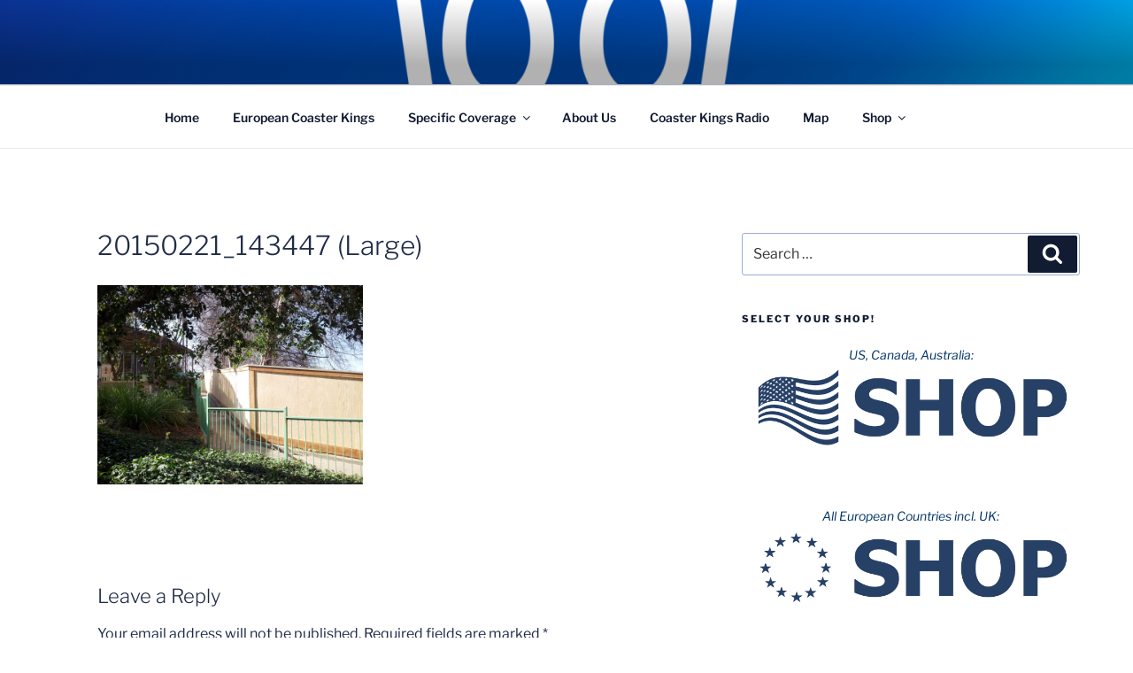

--- FILE ---
content_type: text/html; charset=UTF-8
request_url: https://thecoasterkings.com/six-flags-magic-mountain-update-february-21st-22nd-2015/20150221_143447-large/
body_size: 62179
content:
<!DOCTYPE html>
<html lang="en-US" class="no-js no-svg">
<head>
<meta charset="UTF-8">
<meta name="viewport" content="width=device-width, initial-scale=1.0">
<link rel="profile" href="https://gmpg.org/xfn/11">

<script>
(function(html){html.className = html.className.replace(/\bno-js\b/,'js')})(document.documentElement);
//# sourceURL=twentyseventeen_javascript_detection
</script>
<meta name='robots' content='index, follow, max-image-preview:large, max-snippet:-1, max-video-preview:-1' />

	<!-- This site is optimized with the Yoast SEO plugin v26.5 - https://yoast.com/wordpress/plugins/seo/ -->
	<title>20150221_143447 (Large) - Coaster Kings</title>
	<link rel="canonical" href="https://thecoasterkings.com/six-flags-magic-mountain-update-february-21st-22nd-2015/20150221_143447-large/" />
	<meta property="og:locale" content="en_US" />
	<meta property="og:type" content="article" />
	<meta property="og:title" content="20150221_143447 (Large) - Coaster Kings" />
	<meta property="og:url" content="https://thecoasterkings.com/six-flags-magic-mountain-update-february-21st-22nd-2015/20150221_143447-large/" />
	<meta property="og:site_name" content="Coaster Kings" />
	<meta property="article:publisher" content="https://www.facebook.com/CaliforniaCoasterKings" />
	<meta property="article:modified_time" content="2015-02-24T00:25:59+00:00" />
	<meta property="og:image" content="https://thecoasterkings.com/six-flags-magic-mountain-update-february-21st-22nd-2015/20150221_143447-large" />
	<meta property="og:image:width" content="1440" />
	<meta property="og:image:height" content="1080" />
	<meta property="og:image:type" content="image/jpeg" />
	<script type="application/ld+json" class="yoast-schema-graph">{"@context":"https://schema.org","@graph":[{"@type":"WebPage","@id":"https://thecoasterkings.com/six-flags-magic-mountain-update-february-21st-22nd-2015/20150221_143447-large/","url":"https://thecoasterkings.com/six-flags-magic-mountain-update-february-21st-22nd-2015/20150221_143447-large/","name":"20150221_143447 (Large) - Coaster Kings","isPartOf":{"@id":"https://thecoasterkings.com/#website"},"primaryImageOfPage":{"@id":"https://thecoasterkings.com/six-flags-magic-mountain-update-february-21st-22nd-2015/20150221_143447-large/#primaryimage"},"image":{"@id":"https://thecoasterkings.com/six-flags-magic-mountain-update-february-21st-22nd-2015/20150221_143447-large/#primaryimage"},"thumbnailUrl":"https://thecoasterkings.com/wp-content/uploads/2015/02/20150221_143447-Large.jpg","datePublished":"2015-02-24T00:13:53+00:00","dateModified":"2015-02-24T00:25:59+00:00","breadcrumb":{"@id":"https://thecoasterkings.com/six-flags-magic-mountain-update-february-21st-22nd-2015/20150221_143447-large/#breadcrumb"},"inLanguage":"en-US","potentialAction":[{"@type":"ReadAction","target":["https://thecoasterkings.com/six-flags-magic-mountain-update-february-21st-22nd-2015/20150221_143447-large/"]}]},{"@type":"ImageObject","inLanguage":"en-US","@id":"https://thecoasterkings.com/six-flags-magic-mountain-update-february-21st-22nd-2015/20150221_143447-large/#primaryimage","url":"https://thecoasterkings.com/wp-content/uploads/2015/02/20150221_143447-Large.jpg","contentUrl":"https://thecoasterkings.com/wp-content/uploads/2015/02/20150221_143447-Large.jpg","width":1440,"height":1080},{"@type":"BreadcrumbList","@id":"https://thecoasterkings.com/six-flags-magic-mountain-update-february-21st-22nd-2015/20150221_143447-large/#breadcrumb","itemListElement":[{"@type":"ListItem","position":1,"name":"Home","item":"https://thecoasterkings.com/"},{"@type":"ListItem","position":2,"name":"Six Flags Magic Mountain Update &#8211; February 21st-22nd 2015","item":"https://thecoasterkings.com/six-flags-magic-mountain-update-february-21st-22nd-2015/"},{"@type":"ListItem","position":3,"name":"20150221_143447 (Large)"}]},{"@type":"WebSite","@id":"https://thecoasterkings.com/#website","url":"https://thecoasterkings.com/","name":"Coaster Kings","description":"Traveling the Globe for the Best Coasters and Theme Parks","potentialAction":[{"@type":"SearchAction","target":{"@type":"EntryPoint","urlTemplate":"https://thecoasterkings.com/?s={search_term_string}"},"query-input":{"@type":"PropertyValueSpecification","valueRequired":true,"valueName":"search_term_string"}}],"inLanguage":"en-US"}]}</script>
	<!-- / Yoast SEO plugin. -->


<link rel='dns-prefetch' href='//www.googletagmanager.com' />
<link rel='dns-prefetch' href='//pagead2.googlesyndication.com' />
<link rel="alternate" type="application/rss+xml" title="Coaster Kings &raquo; Feed" href="https://thecoasterkings.com/feed/" />
<link rel="alternate" type="application/rss+xml" title="Coaster Kings &raquo; Comments Feed" href="https://thecoasterkings.com/comments/feed/" />
<link rel="alternate" type="application/rss+xml" title="Coaster Kings &raquo; 20150221_143447 (Large) Comments Feed" href="https://thecoasterkings.com/six-flags-magic-mountain-update-february-21st-22nd-2015/20150221_143447-large/feed/" />
<link rel="alternate" title="oEmbed (JSON)" type="application/json+oembed" href="https://thecoasterkings.com/wp-json/oembed/1.0/embed?url=https%3A%2F%2Fthecoasterkings.com%2Fsix-flags-magic-mountain-update-february-21st-22nd-2015%2F20150221_143447-large%2F" />
<link rel="alternate" title="oEmbed (XML)" type="text/xml+oembed" href="https://thecoasterkings.com/wp-json/oembed/1.0/embed?url=https%3A%2F%2Fthecoasterkings.com%2Fsix-flags-magic-mountain-update-february-21st-22nd-2015%2F20150221_143447-large%2F&#038;format=xml" />
<!-- Shareaholic - https://www.shareaholic.com -->
<link rel='preload' href='//cdn.shareaholic.net/assets/pub/shareaholic.js' as='script'/>
<script data-no-minify='1' data-cfasync='false'>
_SHR_SETTINGS = {"endpoints":{"local_recs_url":"https:\/\/thecoasterkings.com\/wp-admin\/admin-ajax.php?action=shareaholic_permalink_related","ajax_url":"https:\/\/thecoasterkings.com\/wp-admin\/admin-ajax.php"},"site_id":"22c7384376d73028bf75b4d534765823","url_components":{"year":"2015","monthnum":"02","day":"23","hour":"16","minute":"13","second":"53","post_id":"9696","postname":"20150221_143447-large","category":"uncategorized"}};
</script>
<script data-no-minify='1' data-cfasync='false' src='//cdn.shareaholic.net/assets/pub/shareaholic.js' data-shr-siteid='22c7384376d73028bf75b4d534765823' async ></script>

<!-- Shareaholic Content Tags -->
<meta name='shareaholic:site_name' content='Coaster Kings' />
<meta name='shareaholic:language' content='en-US' />
<meta name='shareaholic:url' content='https://thecoasterkings.com/six-flags-magic-mountain-update-february-21st-22nd-2015/20150221_143447-large/' />
<meta name='shareaholic:keywords' content='tag:six flags magic mountain - february 21st-22nd 2015, cat:park update, cat:six flags, type:attachment' />
<meta name='shareaholic:article_published_time' content='2015-02-23T16:13:53-05:00' />
<meta name='shareaholic:article_modified_time' content='2015-02-23T16:25:59-05:00' />
<meta name='shareaholic:shareable_page' content='true' />
<meta name='shareaholic:article_visibility' content='private' />
<meta name='shareaholic:article_author_name' content='Coaster Kings' />
<meta name='shareaholic:site_id' content='22c7384376d73028bf75b4d534765823' />
<meta name='shareaholic:wp_version' content='9.7.13' />

<!-- Shareaholic Content Tags End -->

<!-- Shareaholic Open Graph Tags -->
<meta property='og:image' content='https://thecoasterkings.com/wp-content/uploads/2015/02/20150221_143447-Large-150x150.jpg' />
<!-- Shareaholic Open Graph Tags End -->
<style id='wp-img-auto-sizes-contain-inline-css'>
img:is([sizes=auto i],[sizes^="auto," i]){contain-intrinsic-size:3000px 1500px}
/*# sourceURL=wp-img-auto-sizes-contain-inline-css */
</style>
<style id='wp-emoji-styles-inline-css'>

	img.wp-smiley, img.emoji {
		display: inline !important;
		border: none !important;
		box-shadow: none !important;
		height: 1em !important;
		width: 1em !important;
		margin: 0 0.07em !important;
		vertical-align: -0.1em !important;
		background: none !important;
		padding: 0 !important;
	}
/*# sourceURL=wp-emoji-styles-inline-css */
</style>
<style id='wp-block-library-inline-css'>
:root{--wp-block-synced-color:#7a00df;--wp-block-synced-color--rgb:122,0,223;--wp-bound-block-color:var(--wp-block-synced-color);--wp-editor-canvas-background:#ddd;--wp-admin-theme-color:#007cba;--wp-admin-theme-color--rgb:0,124,186;--wp-admin-theme-color-darker-10:#006ba1;--wp-admin-theme-color-darker-10--rgb:0,107,160.5;--wp-admin-theme-color-darker-20:#005a87;--wp-admin-theme-color-darker-20--rgb:0,90,135;--wp-admin-border-width-focus:2px}@media (min-resolution:192dpi){:root{--wp-admin-border-width-focus:1.5px}}.wp-element-button{cursor:pointer}:root .has-very-light-gray-background-color{background-color:#eee}:root .has-very-dark-gray-background-color{background-color:#313131}:root .has-very-light-gray-color{color:#eee}:root .has-very-dark-gray-color{color:#313131}:root .has-vivid-green-cyan-to-vivid-cyan-blue-gradient-background{background:linear-gradient(135deg,#00d084,#0693e3)}:root .has-purple-crush-gradient-background{background:linear-gradient(135deg,#34e2e4,#4721fb 50%,#ab1dfe)}:root .has-hazy-dawn-gradient-background{background:linear-gradient(135deg,#faaca8,#dad0ec)}:root .has-subdued-olive-gradient-background{background:linear-gradient(135deg,#fafae1,#67a671)}:root .has-atomic-cream-gradient-background{background:linear-gradient(135deg,#fdd79a,#004a59)}:root .has-nightshade-gradient-background{background:linear-gradient(135deg,#330968,#31cdcf)}:root .has-midnight-gradient-background{background:linear-gradient(135deg,#020381,#2874fc)}:root{--wp--preset--font-size--normal:16px;--wp--preset--font-size--huge:42px}.has-regular-font-size{font-size:1em}.has-larger-font-size{font-size:2.625em}.has-normal-font-size{font-size:var(--wp--preset--font-size--normal)}.has-huge-font-size{font-size:var(--wp--preset--font-size--huge)}.has-text-align-center{text-align:center}.has-text-align-left{text-align:left}.has-text-align-right{text-align:right}.has-fit-text{white-space:nowrap!important}#end-resizable-editor-section{display:none}.aligncenter{clear:both}.items-justified-left{justify-content:flex-start}.items-justified-center{justify-content:center}.items-justified-right{justify-content:flex-end}.items-justified-space-between{justify-content:space-between}.screen-reader-text{border:0;clip-path:inset(50%);height:1px;margin:-1px;overflow:hidden;padding:0;position:absolute;width:1px;word-wrap:normal!important}.screen-reader-text:focus{background-color:#ddd;clip-path:none;color:#444;display:block;font-size:1em;height:auto;left:5px;line-height:normal;padding:15px 23px 14px;text-decoration:none;top:5px;width:auto;z-index:100000}html :where(.has-border-color){border-style:solid}html :where([style*=border-top-color]){border-top-style:solid}html :where([style*=border-right-color]){border-right-style:solid}html :where([style*=border-bottom-color]){border-bottom-style:solid}html :where([style*=border-left-color]){border-left-style:solid}html :where([style*=border-width]){border-style:solid}html :where([style*=border-top-width]){border-top-style:solid}html :where([style*=border-right-width]){border-right-style:solid}html :where([style*=border-bottom-width]){border-bottom-style:solid}html :where([style*=border-left-width]){border-left-style:solid}html :where(img[class*=wp-image-]){height:auto;max-width:100%}:where(figure){margin:0 0 1em}html :where(.is-position-sticky){--wp-admin--admin-bar--position-offset:var(--wp-admin--admin-bar--height,0px)}@media screen and (max-width:600px){html :where(.is-position-sticky){--wp-admin--admin-bar--position-offset:0px}}

/*# sourceURL=wp-block-library-inline-css */
</style><style id='global-styles-inline-css'>
:root{--wp--preset--aspect-ratio--square: 1;--wp--preset--aspect-ratio--4-3: 4/3;--wp--preset--aspect-ratio--3-4: 3/4;--wp--preset--aspect-ratio--3-2: 3/2;--wp--preset--aspect-ratio--2-3: 2/3;--wp--preset--aspect-ratio--16-9: 16/9;--wp--preset--aspect-ratio--9-16: 9/16;--wp--preset--color--black: #000000;--wp--preset--color--cyan-bluish-gray: #abb8c3;--wp--preset--color--white: #ffffff;--wp--preset--color--pale-pink: #f78da7;--wp--preset--color--vivid-red: #cf2e2e;--wp--preset--color--luminous-vivid-orange: #ff6900;--wp--preset--color--luminous-vivid-amber: #fcb900;--wp--preset--color--light-green-cyan: #7bdcb5;--wp--preset--color--vivid-green-cyan: #00d084;--wp--preset--color--pale-cyan-blue: #8ed1fc;--wp--preset--color--vivid-cyan-blue: #0693e3;--wp--preset--color--vivid-purple: #9b51e0;--wp--preset--gradient--vivid-cyan-blue-to-vivid-purple: linear-gradient(135deg,rgb(6,147,227) 0%,rgb(155,81,224) 100%);--wp--preset--gradient--light-green-cyan-to-vivid-green-cyan: linear-gradient(135deg,rgb(122,220,180) 0%,rgb(0,208,130) 100%);--wp--preset--gradient--luminous-vivid-amber-to-luminous-vivid-orange: linear-gradient(135deg,rgb(252,185,0) 0%,rgb(255,105,0) 100%);--wp--preset--gradient--luminous-vivid-orange-to-vivid-red: linear-gradient(135deg,rgb(255,105,0) 0%,rgb(207,46,46) 100%);--wp--preset--gradient--very-light-gray-to-cyan-bluish-gray: linear-gradient(135deg,rgb(238,238,238) 0%,rgb(169,184,195) 100%);--wp--preset--gradient--cool-to-warm-spectrum: linear-gradient(135deg,rgb(74,234,220) 0%,rgb(151,120,209) 20%,rgb(207,42,186) 40%,rgb(238,44,130) 60%,rgb(251,105,98) 80%,rgb(254,248,76) 100%);--wp--preset--gradient--blush-light-purple: linear-gradient(135deg,rgb(255,206,236) 0%,rgb(152,150,240) 100%);--wp--preset--gradient--blush-bordeaux: linear-gradient(135deg,rgb(254,205,165) 0%,rgb(254,45,45) 50%,rgb(107,0,62) 100%);--wp--preset--gradient--luminous-dusk: linear-gradient(135deg,rgb(255,203,112) 0%,rgb(199,81,192) 50%,rgb(65,88,208) 100%);--wp--preset--gradient--pale-ocean: linear-gradient(135deg,rgb(255,245,203) 0%,rgb(182,227,212) 50%,rgb(51,167,181) 100%);--wp--preset--gradient--electric-grass: linear-gradient(135deg,rgb(202,248,128) 0%,rgb(113,206,126) 100%);--wp--preset--gradient--midnight: linear-gradient(135deg,rgb(2,3,129) 0%,rgb(40,116,252) 100%);--wp--preset--font-size--small: 13px;--wp--preset--font-size--medium: 20px;--wp--preset--font-size--large: 36px;--wp--preset--font-size--x-large: 42px;--wp--preset--spacing--20: 0.44rem;--wp--preset--spacing--30: 0.67rem;--wp--preset--spacing--40: 1rem;--wp--preset--spacing--50: 1.5rem;--wp--preset--spacing--60: 2.25rem;--wp--preset--spacing--70: 3.38rem;--wp--preset--spacing--80: 5.06rem;--wp--preset--shadow--natural: 6px 6px 9px rgba(0, 0, 0, 0.2);--wp--preset--shadow--deep: 12px 12px 50px rgba(0, 0, 0, 0.4);--wp--preset--shadow--sharp: 6px 6px 0px rgba(0, 0, 0, 0.2);--wp--preset--shadow--outlined: 6px 6px 0px -3px rgb(255, 255, 255), 6px 6px rgb(0, 0, 0);--wp--preset--shadow--crisp: 6px 6px 0px rgb(0, 0, 0);}:where(.is-layout-flex){gap: 0.5em;}:where(.is-layout-grid){gap: 0.5em;}body .is-layout-flex{display: flex;}.is-layout-flex{flex-wrap: wrap;align-items: center;}.is-layout-flex > :is(*, div){margin: 0;}body .is-layout-grid{display: grid;}.is-layout-grid > :is(*, div){margin: 0;}:where(.wp-block-columns.is-layout-flex){gap: 2em;}:where(.wp-block-columns.is-layout-grid){gap: 2em;}:where(.wp-block-post-template.is-layout-flex){gap: 1.25em;}:where(.wp-block-post-template.is-layout-grid){gap: 1.25em;}.has-black-color{color: var(--wp--preset--color--black) !important;}.has-cyan-bluish-gray-color{color: var(--wp--preset--color--cyan-bluish-gray) !important;}.has-white-color{color: var(--wp--preset--color--white) !important;}.has-pale-pink-color{color: var(--wp--preset--color--pale-pink) !important;}.has-vivid-red-color{color: var(--wp--preset--color--vivid-red) !important;}.has-luminous-vivid-orange-color{color: var(--wp--preset--color--luminous-vivid-orange) !important;}.has-luminous-vivid-amber-color{color: var(--wp--preset--color--luminous-vivid-amber) !important;}.has-light-green-cyan-color{color: var(--wp--preset--color--light-green-cyan) !important;}.has-vivid-green-cyan-color{color: var(--wp--preset--color--vivid-green-cyan) !important;}.has-pale-cyan-blue-color{color: var(--wp--preset--color--pale-cyan-blue) !important;}.has-vivid-cyan-blue-color{color: var(--wp--preset--color--vivid-cyan-blue) !important;}.has-vivid-purple-color{color: var(--wp--preset--color--vivid-purple) !important;}.has-black-background-color{background-color: var(--wp--preset--color--black) !important;}.has-cyan-bluish-gray-background-color{background-color: var(--wp--preset--color--cyan-bluish-gray) !important;}.has-white-background-color{background-color: var(--wp--preset--color--white) !important;}.has-pale-pink-background-color{background-color: var(--wp--preset--color--pale-pink) !important;}.has-vivid-red-background-color{background-color: var(--wp--preset--color--vivid-red) !important;}.has-luminous-vivid-orange-background-color{background-color: var(--wp--preset--color--luminous-vivid-orange) !important;}.has-luminous-vivid-amber-background-color{background-color: var(--wp--preset--color--luminous-vivid-amber) !important;}.has-light-green-cyan-background-color{background-color: var(--wp--preset--color--light-green-cyan) !important;}.has-vivid-green-cyan-background-color{background-color: var(--wp--preset--color--vivid-green-cyan) !important;}.has-pale-cyan-blue-background-color{background-color: var(--wp--preset--color--pale-cyan-blue) !important;}.has-vivid-cyan-blue-background-color{background-color: var(--wp--preset--color--vivid-cyan-blue) !important;}.has-vivid-purple-background-color{background-color: var(--wp--preset--color--vivid-purple) !important;}.has-black-border-color{border-color: var(--wp--preset--color--black) !important;}.has-cyan-bluish-gray-border-color{border-color: var(--wp--preset--color--cyan-bluish-gray) !important;}.has-white-border-color{border-color: var(--wp--preset--color--white) !important;}.has-pale-pink-border-color{border-color: var(--wp--preset--color--pale-pink) !important;}.has-vivid-red-border-color{border-color: var(--wp--preset--color--vivid-red) !important;}.has-luminous-vivid-orange-border-color{border-color: var(--wp--preset--color--luminous-vivid-orange) !important;}.has-luminous-vivid-amber-border-color{border-color: var(--wp--preset--color--luminous-vivid-amber) !important;}.has-light-green-cyan-border-color{border-color: var(--wp--preset--color--light-green-cyan) !important;}.has-vivid-green-cyan-border-color{border-color: var(--wp--preset--color--vivid-green-cyan) !important;}.has-pale-cyan-blue-border-color{border-color: var(--wp--preset--color--pale-cyan-blue) !important;}.has-vivid-cyan-blue-border-color{border-color: var(--wp--preset--color--vivid-cyan-blue) !important;}.has-vivid-purple-border-color{border-color: var(--wp--preset--color--vivid-purple) !important;}.has-vivid-cyan-blue-to-vivid-purple-gradient-background{background: var(--wp--preset--gradient--vivid-cyan-blue-to-vivid-purple) !important;}.has-light-green-cyan-to-vivid-green-cyan-gradient-background{background: var(--wp--preset--gradient--light-green-cyan-to-vivid-green-cyan) !important;}.has-luminous-vivid-amber-to-luminous-vivid-orange-gradient-background{background: var(--wp--preset--gradient--luminous-vivid-amber-to-luminous-vivid-orange) !important;}.has-luminous-vivid-orange-to-vivid-red-gradient-background{background: var(--wp--preset--gradient--luminous-vivid-orange-to-vivid-red) !important;}.has-very-light-gray-to-cyan-bluish-gray-gradient-background{background: var(--wp--preset--gradient--very-light-gray-to-cyan-bluish-gray) !important;}.has-cool-to-warm-spectrum-gradient-background{background: var(--wp--preset--gradient--cool-to-warm-spectrum) !important;}.has-blush-light-purple-gradient-background{background: var(--wp--preset--gradient--blush-light-purple) !important;}.has-blush-bordeaux-gradient-background{background: var(--wp--preset--gradient--blush-bordeaux) !important;}.has-luminous-dusk-gradient-background{background: var(--wp--preset--gradient--luminous-dusk) !important;}.has-pale-ocean-gradient-background{background: var(--wp--preset--gradient--pale-ocean) !important;}.has-electric-grass-gradient-background{background: var(--wp--preset--gradient--electric-grass) !important;}.has-midnight-gradient-background{background: var(--wp--preset--gradient--midnight) !important;}.has-small-font-size{font-size: var(--wp--preset--font-size--small) !important;}.has-medium-font-size{font-size: var(--wp--preset--font-size--medium) !important;}.has-large-font-size{font-size: var(--wp--preset--font-size--large) !important;}.has-x-large-font-size{font-size: var(--wp--preset--font-size--x-large) !important;}
/*# sourceURL=global-styles-inline-css */
</style>

<style id='classic-theme-styles-inline-css'>
/*! This file is auto-generated */
.wp-block-button__link{color:#fff;background-color:#32373c;border-radius:9999px;box-shadow:none;text-decoration:none;padding:calc(.667em + 2px) calc(1.333em + 2px);font-size:1.125em}.wp-block-file__button{background:#32373c;color:#fff;text-decoration:none}
/*# sourceURL=/wp-includes/css/classic-themes.min.css */
</style>
<link rel='stylesheet' id='foobox-free-min-css' href='https://thecoasterkings.com/wp-content/plugins/foobox-image-lightbox/free/css/foobox.free.min.css?ver=2.7.35' media='all' />
<link rel='stylesheet' id='wp_automatic_gallery_style-css' href='https://thecoasterkings.com/wp-content/plugins/wp-automatic/css/wp-automatic.css?ver=1.0.0' media='all' />
<link rel='stylesheet' id='twentyseventeen-fonts-css' href='https://thecoasterkings.com/wp-content/themes/twentyseventeen/assets/fonts/font-libre-franklin.css?ver=20230328' media='all' />
<link rel='stylesheet' id='twentyseventeen-style-css' href='https://thecoasterkings.com/wp-content/themes/twentyseventeen/style.css?ver=20251202' media='all' />
<link rel='stylesheet' id='twentyseventeen-block-style-css' href='https://thecoasterkings.com/wp-content/themes/twentyseventeen/assets/css/blocks.css?ver=20240729' media='all' />
<link rel='stylesheet' id='__EPYT__style-css' href='https://thecoasterkings.com/wp-content/plugins/youtube-embed-plus/styles/ytprefs.min.css?ver=14.2.3.2' media='all' />
<style id='__EPYT__style-inline-css'>

                .epyt-gallery-thumb {
                        width: 33.333%;
                }
                
/*# sourceURL=__EPYT__style-inline-css */
</style>
<script src="https://thecoasterkings.com/wp-includes/js/jquery/jquery.min.js?ver=3.7.1" id="jquery-core-js"></script>
<script src="https://thecoasterkings.com/wp-includes/js/jquery/jquery-migrate.min.js?ver=3.4.1" id="jquery-migrate-js"></script>
<script src="https://thecoasterkings.com/wp-content/plugins/wp-automatic/js/main-front.js?ver=1.0.1" id="wp_automatic_gallery-js"></script>
<script id="twentyseventeen-global-js-extra">
var twentyseventeenScreenReaderText = {"quote":"\u003Csvg class=\"icon icon-quote-right\" aria-hidden=\"true\" role=\"img\"\u003E \u003Cuse href=\"#icon-quote-right\" xlink:href=\"#icon-quote-right\"\u003E\u003C/use\u003E \u003C/svg\u003E","expand":"Expand child menu","collapse":"Collapse child menu","icon":"\u003Csvg class=\"icon icon-angle-down\" aria-hidden=\"true\" role=\"img\"\u003E \u003Cuse href=\"#icon-angle-down\" xlink:href=\"#icon-angle-down\"\u003E\u003C/use\u003E \u003Cspan class=\"svg-fallback icon-angle-down\"\u003E\u003C/span\u003E\u003C/svg\u003E"};
//# sourceURL=twentyseventeen-global-js-extra
</script>
<script src="https://thecoasterkings.com/wp-content/themes/twentyseventeen/assets/js/global.js?ver=20211130" id="twentyseventeen-global-js" defer data-wp-strategy="defer"></script>
<script src="https://thecoasterkings.com/wp-content/themes/twentyseventeen/assets/js/navigation.js?ver=20210122" id="twentyseventeen-navigation-js" defer data-wp-strategy="defer"></script>
<script id="foobox-free-min-js-before">
/* Run FooBox FREE (v2.7.35) */
var FOOBOX = window.FOOBOX = {
	ready: true,
	disableOthers: false,
	o: {wordpress: { enabled: true }, countMessage:'image %index of %total', captions: { dataTitle: ["captionTitle","title"], dataDesc: ["captionDesc","description"] }, rel: '', excludes:'.fbx-link,.nofoobox,.nolightbox,a[href*="pinterest.com/pin/create/button/"]', affiliate : { enabled: false }},
	selectors: [
		".foogallery-container.foogallery-lightbox-foobox", ".foogallery-container.foogallery-lightbox-foobox-free", ".gallery", ".wp-block-gallery", ".wp-caption", ".wp-block-image", "a:has(img[class*=wp-image-])", ".foobox"
	],
	pre: function( $ ){
		// Custom JavaScript (Pre)
		
	},
	post: function( $ ){
		// Custom JavaScript (Post)
		
		// Custom Captions Code
		
	},
	custom: function( $ ){
		// Custom Extra JS
		
	}
};
//# sourceURL=foobox-free-min-js-before
</script>
<script src="https://thecoasterkings.com/wp-content/plugins/foobox-image-lightbox/free/js/foobox.free.min.js?ver=2.7.35" id="foobox-free-min-js"></script>
<script id="__ytprefs__-js-extra">
var _EPYT_ = {"ajaxurl":"https://thecoasterkings.com/wp-admin/admin-ajax.php","security":"b7522b0b8d","gallery_scrolloffset":"20","eppathtoscripts":"https://thecoasterkings.com/wp-content/plugins/youtube-embed-plus/scripts/","eppath":"https://thecoasterkings.com/wp-content/plugins/youtube-embed-plus/","epresponsiveselector":"[\"iframe.__youtube_prefs_widget__\"]","epdovol":"1","version":"14.2.3.2","evselector":"iframe.__youtube_prefs__[src], iframe[src*=\"youtube.com/embed/\"], iframe[src*=\"youtube-nocookie.com/embed/\"]","ajax_compat":"","maxres_facade":"eager","ytapi_load":"light","pause_others":"","stopMobileBuffer":"1","facade_mode":"","not_live_on_channel":""};
//# sourceURL=__ytprefs__-js-extra
</script>
<script src="https://thecoasterkings.com/wp-content/plugins/youtube-embed-plus/scripts/ytprefs.min.js?ver=14.2.3.2" id="__ytprefs__-js"></script>
<link rel="https://api.w.org/" href="https://thecoasterkings.com/wp-json/" /><link rel="alternate" title="JSON" type="application/json" href="https://thecoasterkings.com/wp-json/wp/v2/media/9696" /><link rel="EditURI" type="application/rsd+xml" title="RSD" href="https://thecoasterkings.com/xmlrpc.php?rsd" />

<link rel='shortlink' href='https://thecoasterkings.com/?p=9696' />
<meta name="generator" content="Site Kit by Google 1.167.0" />		<script type="text/javascript">
			var _statcounter = _statcounter || [];
			_statcounter.push({"tags": {"author": "Coaster Kings"}});
		</script>
		<script type="text/javascript">
(function(url){
	if(/(?:Chrome\/26\.0\.1410\.63 Safari\/537\.31|WordfenceTestMonBot)/.test(navigator.userAgent)){ return; }
	var addEvent = function(evt, handler) {
		if (window.addEventListener) {
			document.addEventListener(evt, handler, false);
		} else if (window.attachEvent) {
			document.attachEvent('on' + evt, handler);
		}
	};
	var removeEvent = function(evt, handler) {
		if (window.removeEventListener) {
			document.removeEventListener(evt, handler, false);
		} else if (window.detachEvent) {
			document.detachEvent('on' + evt, handler);
		}
	};
	var evts = 'contextmenu dblclick drag dragend dragenter dragleave dragover dragstart drop keydown keypress keyup mousedown mousemove mouseout mouseover mouseup mousewheel scroll'.split(' ');
	var logHuman = function() {
		if (window.wfLogHumanRan) { return; }
		window.wfLogHumanRan = true;
		var wfscr = document.createElement('script');
		wfscr.type = 'text/javascript';
		wfscr.async = true;
		wfscr.src = url + '&r=' + Math.random();
		(document.getElementsByTagName('head')[0]||document.getElementsByTagName('body')[0]).appendChild(wfscr);
		for (var i = 0; i < evts.length; i++) {
			removeEvent(evts[i], logHuman);
		}
	};
	for (var i = 0; i < evts.length; i++) {
		addEvent(evts[i], logHuman);
	}
})('//thecoasterkings.com/?wordfence_lh=1&hid=AFC099D5A3B10D0763216E497EF0CC62');
</script>
        <script type="text/javascript">
            var jQueryMigrateHelperHasSentDowngrade = false;

			window.onerror = function( msg, url, line, col, error ) {
				// Break out early, do not processing if a downgrade reqeust was already sent.
				if ( jQueryMigrateHelperHasSentDowngrade ) {
					return true;
                }

				var xhr = new XMLHttpRequest();
				var nonce = '1ff0b5cc3c';
				var jQueryFunctions = [
					'andSelf',
					'browser',
					'live',
					'boxModel',
					'support.boxModel',
					'size',
					'swap',
					'clean',
					'sub',
                ];
				var match_pattern = /\)\.(.+?) is not a function/;
                var erroredFunction = msg.match( match_pattern );

                // If there was no matching functions, do not try to downgrade.
                if ( null === erroredFunction || typeof erroredFunction !== 'object' || typeof erroredFunction[1] === "undefined" || -1 === jQueryFunctions.indexOf( erroredFunction[1] ) ) {
                    return true;
                }

                // Set that we've now attempted a downgrade request.
                jQueryMigrateHelperHasSentDowngrade = true;

				xhr.open( 'POST', 'https://thecoasterkings.com/wp-admin/admin-ajax.php' );
				xhr.setRequestHeader( 'Content-Type', 'application/x-www-form-urlencoded' );
				xhr.onload = function () {
					var response,
                        reload = false;

					if ( 200 === xhr.status ) {
                        try {
                        	response = JSON.parse( xhr.response );

                        	reload = response.data.reload;
                        } catch ( e ) {
                        	reload = false;
                        }
                    }

					// Automatically reload the page if a deprecation caused an automatic downgrade, ensure visitors get the best possible experience.
					if ( reload ) {
						location.reload();
                    }
				};

				xhr.send( encodeURI( 'action=jquery-migrate-downgrade-version&_wpnonce=' + nonce ) );

				// Suppress error alerts in older browsers
				return true;
			}
        </script>

			<style type="text/css" id="custom-theme-colors" >
		
/**
 * Twenty Seventeen: Color Patterns
 *
 * Colors are ordered from dark to light.
 */

.colors-custom a:hover,
.colors-custom a:active,
.colors-custom .entry-content a:focus,
.colors-custom .entry-content a:hover,
.colors-custom .entry-summary a:focus,
.colors-custom .entry-summary a:hover,
.colors-custom .comment-content a:focus,
.colors-custom .comment-content a:hover,
.colors-custom .widget a:focus,
.colors-custom .widget a:hover,
.colors-custom .site-footer .widget-area a:focus,
.colors-custom .site-footer .widget-area a:hover,
.colors-custom .posts-navigation a:focus,
.colors-custom .posts-navigation a:hover,
.colors-custom .comment-metadata a:focus,
.colors-custom .comment-metadata a:hover,
.colors-custom .comment-metadata a.comment-edit-link:focus,
.colors-custom .comment-metadata a.comment-edit-link:hover,
.colors-custom .comment-reply-link:focus,
.colors-custom .comment-reply-link:hover,
.colors-custom .widget_authors a:focus strong,
.colors-custom .widget_authors a:hover strong,
.colors-custom .entry-title a:focus,
.colors-custom .entry-title a:hover,
.colors-custom .entry-meta a:focus,
.colors-custom .entry-meta a:hover,
.colors-custom.blog .entry-meta a.post-edit-link:focus,
.colors-custom.blog .entry-meta a.post-edit-link:hover,
.colors-custom.archive .entry-meta a.post-edit-link:focus,
.colors-custom.archive .entry-meta a.post-edit-link:hover,
.colors-custom.search .entry-meta a.post-edit-link:focus,
.colors-custom.search .entry-meta a.post-edit-link:hover,
.colors-custom .page-links a:focus .page-number,
.colors-custom .page-links a:hover .page-number,
.colors-custom .entry-footer a:focus,
.colors-custom .entry-footer a:hover,
.colors-custom .entry-footer .cat-links a:focus,
.colors-custom .entry-footer .cat-links a:hover,
.colors-custom .entry-footer .tags-links a:focus,
.colors-custom .entry-footer .tags-links a:hover,
.colors-custom .post-navigation a:focus,
.colors-custom .post-navigation a:hover,
.colors-custom .pagination a:not(.prev):not(.next):focus,
.colors-custom .pagination a:not(.prev):not(.next):hover,
.colors-custom .comments-pagination a:not(.prev):not(.next):focus,
.colors-custom .comments-pagination a:not(.prev):not(.next):hover,
.colors-custom .logged-in-as a:focus,
.colors-custom .logged-in-as a:hover,
.colors-custom a:focus .nav-title,
.colors-custom a:hover .nav-title,
.colors-custom .edit-link a:focus,
.colors-custom .edit-link a:hover,
.colors-custom .site-info a:focus,
.colors-custom .site-info a:hover,
.colors-custom .widget .widget-title a:focus,
.colors-custom .widget .widget-title a:hover,
.colors-custom .widget ul li a:focus,
.colors-custom .widget ul li a:hover {
	color: hsl( 222, 50%, 0% ); /* base: #000; */
}

.colors-custom .entry-content a,
.colors-custom .entry-summary a,
.colors-custom .comment-content a,
.colors-custom .widget a,
.colors-custom .site-footer .widget-area a,
.colors-custom .posts-navigation a,
.colors-custom .widget_authors a strong {
	-webkit-box-shadow: inset 0 -1px 0 hsl( 222, 50%, 6% ); /* base: rgba(15, 15, 15, 1); */
	box-shadow: inset 0 -1px 0 hsl( 222, 50%, 6% ); /* base: rgba(15, 15, 15, 1); */
}

.colors-custom button,
.colors-custom input[type="button"],
.colors-custom input[type="submit"],
.colors-custom .entry-footer .edit-link a.post-edit-link {
	background-color: hsl( 222, 50%, 13% ); /* base: #222; */
}

.colors-custom input[type="text"]:focus,
.colors-custom input[type="email"]:focus,
.colors-custom input[type="url"]:focus,
.colors-custom input[type="password"]:focus,
.colors-custom input[type="search"]:focus,
.colors-custom input[type="number"]:focus,
.colors-custom input[type="tel"]:focus,
.colors-custom input[type="range"]:focus,
.colors-custom input[type="date"]:focus,
.colors-custom input[type="month"]:focus,
.colors-custom input[type="week"]:focus,
.colors-custom input[type="time"]:focus,
.colors-custom input[type="datetime"]:focus,
.colors-custom .colors-custom input[type="datetime-local"]:focus,
.colors-custom input[type="color"]:focus,
.colors-custom textarea:focus,
.colors-custom button.secondary,
.colors-custom input[type="reset"],
.colors-custom input[type="button"].secondary,
.colors-custom input[type="reset"].secondary,
.colors-custom input[type="submit"].secondary,
.colors-custom a,
.colors-custom .site-title,
.colors-custom .site-title a,
.colors-custom .navigation-top a,
.colors-custom .dropdown-toggle,
.colors-custom .menu-toggle,
.colors-custom .page .panel-content .entry-title,
.colors-custom .page-title,
.colors-custom.page:not(.twentyseventeen-front-page) .entry-title,
.colors-custom .page-links a .page-number,
.colors-custom .comment-metadata a.comment-edit-link,
.colors-custom .comment-reply-link .icon,
.colors-custom h2.widget-title,
.colors-custom mark,
.colors-custom .post-navigation a:focus .icon,
.colors-custom .post-navigation a:hover .icon,
.colors-custom .site-content .site-content-light,
.colors-custom .twentyseventeen-panel .recent-posts .entry-header .edit-link {
	color: hsl( 222, 50%, 13% ); /* base: #222; */
}

.colors-custom .entry-content a:focus,
.colors-custom .entry-content a:hover,
.colors-custom .entry-summary a:focus,
.colors-custom .entry-summary a:hover,
.colors-custom .comment-content a:focus,
.colors-custom .comment-content a:hover,
.colors-custom .widget a:focus,
.colors-custom .widget a:hover,
.colors-custom .site-footer .widget-area a:focus,
.colors-custom .site-footer .widget-area a:hover,
.colors-custom .posts-navigation a:focus,
.colors-custom .posts-navigation a:hover,
.colors-custom .comment-metadata a:focus,
.colors-custom .comment-metadata a:hover,
.colors-custom .comment-metadata a.comment-edit-link:focus,
.colors-custom .comment-metadata a.comment-edit-link:hover,
.colors-custom .comment-reply-link:focus,
.colors-custom .comment-reply-link:hover,
.colors-custom .widget_authors a:focus strong,
.colors-custom .widget_authors a:hover strong,
.colors-custom .entry-title a:focus,
.colors-custom .entry-title a:hover,
.colors-custom .entry-meta a:focus,
.colors-custom .entry-meta a:hover,
.colors-custom.blog .entry-meta a.post-edit-link:focus,
.colors-custom.blog .entry-meta a.post-edit-link:hover,
.colors-custom.archive .entry-meta a.post-edit-link:focus,
.colors-custom.archive .entry-meta a.post-edit-link:hover,
.colors-custom.search .entry-meta a.post-edit-link:focus,
.colors-custom.search .entry-meta a.post-edit-link:hover,
.colors-custom .page-links a:focus .page-number,
.colors-custom .page-links a:hover .page-number,
.colors-custom .entry-footer .cat-links a:focus,
.colors-custom .entry-footer .cat-links a:hover,
.colors-custom .entry-footer .tags-links a:focus,
.colors-custom .entry-footer .tags-links a:hover,
.colors-custom .post-navigation a:focus,
.colors-custom .post-navigation a:hover,
.colors-custom .pagination a:not(.prev):not(.next):focus,
.colors-custom .pagination a:not(.prev):not(.next):hover,
.colors-custom .comments-pagination a:not(.prev):not(.next):focus,
.colors-custom .comments-pagination a:not(.prev):not(.next):hover,
.colors-custom .logged-in-as a:focus,
.colors-custom .logged-in-as a:hover,
.colors-custom a:focus .nav-title,
.colors-custom a:hover .nav-title,
.colors-custom .edit-link a:focus,
.colors-custom .edit-link a:hover,
.colors-custom .site-info a:focus,
.colors-custom .site-info a:hover,
.colors-custom .widget .widget-title a:focus,
.colors-custom .widget .widget-title a:hover,
.colors-custom .widget ul li a:focus,
.colors-custom .widget ul li a:hover {
	-webkit-box-shadow: inset 0 0 0 hsl( 222, 50%, 13% ), 0 3px 0 hsl( 222, 50%, 13% );
	box-shadow: inset 0 0 0 hsl( 222, 50% , 13% ), 0 3px 0 hsl( 222, 50%, 13% );
}

body.colors-custom,
.colors-custom button,
.colors-custom input,
.colors-custom select,
.colors-custom textarea,
.colors-custom h3,
.colors-custom h4,
.colors-custom h6,
.colors-custom label,
.colors-custom .entry-title a,
.colors-custom.twentyseventeen-front-page .panel-content .recent-posts article,
.colors-custom .entry-footer .cat-links a,
.colors-custom .entry-footer .tags-links a,
.colors-custom .format-quote blockquote,
.colors-custom .nav-title,
.colors-custom .comment-body,
.colors-custom .site-content .wp-playlist-light .wp-playlist-current-item .wp-playlist-item-album {
	color: hsl( 222, 40%, 20% ); /* base: #333; */
}

.colors-custom .social-navigation a:hover,
.colors-custom .social-navigation a:focus {
	background: hsl( 222, 40%, 20% ); /* base: #333; */
}

.colors-custom input[type="text"]:focus,
.colors-custom input[type="email"]:focus,
.colors-custom input[type="url"]:focus,
.colors-custom input[type="password"]:focus,
.colors-custom input[type="search"]:focus,
.colors-custom input[type="number"]:focus,
.colors-custom input[type="tel"]:focus,
.colors-custom input[type="range"]:focus,
.colors-custom input[type="date"]:focus,
.colors-custom input[type="month"]:focus,
.colors-custom input[type="week"]:focus,
.colors-custom input[type="time"]:focus,
.colors-custom input[type="datetime"]:focus,
.colors-custom input[type="datetime-local"]:focus,
.colors-custom input[type="color"]:focus,
.colors-custom textarea:focus,
.bypostauthor > .comment-body > .comment-meta > .comment-author .avatar {
	border-color: hsl( 222, 40%, 20% ); /* base: #333; */
}

.colors-custom h2,
.colors-custom blockquote,
.colors-custom input[type="text"],
.colors-custom input[type="email"],
.colors-custom input[type="url"],
.colors-custom input[type="password"],
.colors-custom input[type="search"],
.colors-custom input[type="number"],
.colors-custom input[type="tel"],
.colors-custom input[type="range"],
.colors-custom input[type="date"],
.colors-custom input[type="month"],
.colors-custom input[type="week"],
.colors-custom input[type="time"],
.colors-custom input[type="datetime"],
.colors-custom input[type="datetime-local"],
.colors-custom input[type="color"],
.colors-custom textarea,
.colors-custom .site-description,
.colors-custom .entry-content blockquote.alignleft,
.colors-custom .entry-content blockquote.alignright,
.colors-custom .colors-custom .taxonomy-description,
.colors-custom .site-info a,
.colors-custom .wp-caption,
.colors-custom .gallery-caption {
	color: hsl( 222, 50%, 40% ); /* base: #666; */
}

.colors-custom abbr,
.colors-custom acronym {
	border-bottom-color: hsl( 222, 50%, 40% ); /* base: #666; */
}

.colors-custom h5,
.colors-custom .entry-meta,
.colors-custom .entry-meta a,
.colors-custom.blog .entry-meta a.post-edit-link,
.colors-custom.archive .entry-meta a.post-edit-link,
.colors-custom.search .entry-meta a.post-edit-link,
.colors-custom .nav-subtitle,
.colors-custom .comment-metadata,
.colors-custom .comment-metadata a,
.colors-custom .no-comments,
.colors-custom .comment-awaiting-moderation,
.colors-custom .page-numbers.current,
.colors-custom .page-links .page-number,
.colors-custom .navigation-top .current-menu-item > a,
.colors-custom .navigation-top .current_page_item > a,
.colors-custom .main-navigation a:hover,
.colors-custom .site-content .wp-playlist-light .wp-playlist-current-item .wp-playlist-item-artist {
	color: hsl( 222, 50%, 46% ); /* base: #767676; */
}

.colors-custom :not( .mejs-button ) > button:hover,
.colors-custom :not( .mejs-button ) > button:focus,
.colors-custom input[type="button"]:hover,
.colors-custom input[type="button"]:focus,
.colors-custom input[type="submit"]:hover,
.colors-custom input[type="submit"]:focus,
.colors-custom .entry-footer .edit-link a.post-edit-link:hover,
.colors-custom .entry-footer .edit-link a.post-edit-link:focus,
.colors-custom .social-navigation a,
.colors-custom .prev.page-numbers:focus,
.colors-custom .prev.page-numbers:hover,
.colors-custom .next.page-numbers:focus,
.colors-custom .next.page-numbers:hover,
.colors-custom .site-content .wp-playlist-light .wp-playlist-item:hover,
.colors-custom .site-content .wp-playlist-light .wp-playlist-item:focus {
	background: hsl( 222, 50%, 46% ); /* base: #767676; */
}

.colors-custom button.secondary:hover,
.colors-custom button.secondary:focus,
.colors-custom input[type="reset"]:hover,
.colors-custom input[type="reset"]:focus,
.colors-custom input[type="button"].secondary:hover,
.colors-custom input[type="button"].secondary:focus,
.colors-custom input[type="reset"].secondary:hover,
.colors-custom input[type="reset"].secondary:focus,
.colors-custom input[type="submit"].secondary:hover,
.colors-custom input[type="submit"].secondary:focus,
.colors-custom hr {
	background: hsl( 222, 50%, 73% ); /* base: #bbb; */
}

.colors-custom input[type="text"],
.colors-custom input[type="email"],
.colors-custom input[type="url"],
.colors-custom input[type="password"],
.colors-custom input[type="search"],
.colors-custom input[type="number"],
.colors-custom input[type="tel"],
.colors-custom input[type="range"],
.colors-custom input[type="date"],
.colors-custom input[type="month"],
.colors-custom input[type="week"],
.colors-custom input[type="time"],
.colors-custom input[type="datetime"],
.colors-custom input[type="datetime-local"],
.colors-custom input[type="color"],
.colors-custom textarea,
.colors-custom select,
.colors-custom fieldset,
.colors-custom .widget .tagcloud a:hover,
.colors-custom .widget .tagcloud a:focus,
.colors-custom .widget.widget_tag_cloud a:hover,
.colors-custom .widget.widget_tag_cloud a:focus,
.colors-custom .wp_widget_tag_cloud a:hover,
.colors-custom .wp_widget_tag_cloud a:focus {
	border-color: hsl( 222, 50%, 73% ); /* base: #bbb; */
}

.colors-custom thead th {
	border-bottom-color: hsl( 222, 50%, 73% ); /* base: #bbb; */
}

.colors-custom .entry-footer .cat-links .icon,
.colors-custom .entry-footer .tags-links .icon {
	color: hsl( 222, 50%, 73% ); /* base: #bbb; */
}

.colors-custom button.secondary,
.colors-custom input[type="reset"],
.colors-custom input[type="button"].secondary,
.colors-custom input[type="reset"].secondary,
.colors-custom input[type="submit"].secondary,
.colors-custom .prev.page-numbers,
.colors-custom .next.page-numbers {
	background-color: hsl( 222, 50%, 87% ); /* base: #ddd; */
}

.colors-custom .widget .tagcloud a,
.colors-custom .widget.widget_tag_cloud a,
.colors-custom .wp_widget_tag_cloud a {
	border-color: hsl( 222, 50%, 87% ); /* base: #ddd; */
}

.colors-custom.twentyseventeen-front-page article:not(.has-post-thumbnail):not(:first-child),
.colors-custom .widget ul li {
	border-top-color: hsl( 222, 50%, 87% ); /* base: #ddd; */
}

.colors-custom .widget ul li {
	border-bottom-color: hsl( 222, 50%, 87% ); /* base: #ddd; */
}

.colors-custom pre,
.colors-custom mark,
.colors-custom ins {
	background: hsl( 222, 50%, 93% ); /* base: #eee; */
}

.colors-custom .navigation-top,
.colors-custom .main-navigation > div > ul,
.colors-custom .pagination,
.colors-custom .comments-pagination,
.colors-custom .entry-footer,
.colors-custom .site-footer {
	border-top-color: hsl( 222, 50%, 93% ); /* base: #eee; */
}

.colors-custom .navigation-top,
.colors-custom .main-navigation li,
.colors-custom .entry-footer,
.colors-custom .single-featured-image-header,
.colors-custom .site-content .wp-playlist-light .wp-playlist-item,
.colors-custom tr {
	border-bottom-color: hsl( 222, 50%, 93% ); /* base: #eee; */
}

.colors-custom .site-content .wp-playlist-light {
	border-color: hsl( 222, 50%, 93% ); /* base: #eee; */
}

.colors-custom .site-header,
.colors-custom .single-featured-image-header {
	background-color: hsl( 222, 50%, 98% ); /* base: #fafafa; */
}

.colors-custom button,
.colors-custom input[type="button"],
.colors-custom input[type="submit"],
.colors-custom .entry-footer .edit-link a.post-edit-link,
.colors-custom .social-navigation a,
.colors-custom .site-content .wp-playlist-light a.wp-playlist-caption:hover,
.colors-custom .site-content .wp-playlist-light .wp-playlist-item:hover a,
.colors-custom .site-content .wp-playlist-light .wp-playlist-item:focus a,
.colors-custom .site-content .wp-playlist-light .wp-playlist-item:hover,
.colors-custom .site-content .wp-playlist-light .wp-playlist-item:focus,
.colors-custom .prev.page-numbers:focus,
.colors-custom .prev.page-numbers:hover,
.colors-custom .next.page-numbers:focus,
.colors-custom .next.page-numbers:hover,
.colors-custom.has-header-image .site-title,
.colors-custom.has-header-video .site-title,
.colors-custom.has-header-image .site-title a,
.colors-custom.has-header-video .site-title a,
.colors-custom.has-header-image .site-description,
.colors-custom.has-header-video .site-description {
	color: hsl( 222, 50%, 100% ); /* base: #fff; */
}

body.colors-custom,
.colors-custom .navigation-top,
.colors-custom .main-navigation ul {
	background: hsl( 222, 50%, 100% ); /* base: #fff; */
}

.colors-custom .widget ul li a,
.colors-custom .site-footer .widget-area ul li a {
	-webkit-box-shadow: inset 0 -1px 0 hsl( 222, 50%, 100% ); /* base: rgba(255, 255, 255, 1); */
	box-shadow: inset 0 -1px 0 hsl( 222, 50%, 100% );  /* base: rgba(255, 255, 255, 1); */
}

.colors-custom .menu-toggle,
.colors-custom .menu-toggle:hover,
.colors-custom .menu-toggle:focus,
.colors-custom .menu .dropdown-toggle,
.colors-custom .menu-scroll-down,
.colors-custom .menu-scroll-down:hover,
.colors-custom .menu-scroll-down:focus {
	background-color: transparent;
}

.colors-custom .widget .tagcloud a,
.colors-custom .widget .tagcloud a:focus,
.colors-custom .widget .tagcloud a:hover,
.colors-custom .widget.widget_tag_cloud a,
.colors-custom .widget.widget_tag_cloud a:focus,
.colors-custom .widget.widget_tag_cloud a:hover,
.colors-custom .wp_widget_tag_cloud a,
.colors-custom .wp_widget_tag_cloud a:focus,
.colors-custom .wp_widget_tag_cloud a:hover,
.colors-custom .entry-footer .edit-link a.post-edit-link:focus,
.colors-custom .entry-footer .edit-link a.post-edit-link:hover {
	-webkit-box-shadow: none !important;
	box-shadow: none !important;
}

/* Reset non-customizable hover styling for links */
.colors-custom .entry-content a:hover,
.colors-custom .entry-content a:focus,
.colors-custom .entry-summary a:hover,
.colors-custom .entry-summary a:focus,
.colors-custom .comment-content a:focus,
.colors-custom .comment-content a:hover,
.colors-custom .widget a:hover,
.colors-custom .widget a:focus,
.colors-custom .site-footer .widget-area a:hover,
.colors-custom .site-footer .widget-area a:focus,
.colors-custom .posts-navigation a:hover,
.colors-custom .posts-navigation a:focus,
.colors-custom .widget_authors a:hover strong,
.colors-custom .widget_authors a:focus strong {
	-webkit-box-shadow: inset 0 0 0 rgba(0, 0, 0, 0), 0 3px 0 rgba(0, 0, 0, 1);
	box-shadow: inset 0 0 0 rgba(0, 0, 0, 0), 0 3px 0 rgba(0, 0, 0, 1);
}

.colors-custom .gallery-item a,
.colors-custom .gallery-item a:hover,
.colors-custom .gallery-item a:focus {
	-webkit-box-shadow: none;
	box-shadow: none;
}

@media screen and (min-width: 48em) {

	.colors-custom .nav-links .nav-previous .nav-title .icon,
	.colors-custom .nav-links .nav-next .nav-title .icon {
		color: hsl( 222, 50%, 20% ); /* base: #222; */
	}

	.colors-custom .main-navigation li li:hover,
	.colors-custom .main-navigation li li.focus {
		background: hsl( 222, 50%, 46% ); /* base: #767676; */
	}

	.colors-custom .navigation-top .menu-scroll-down {
		color: hsl( 222, 50%, 46% ); /* base: #767676; */;
	}

	.colors-custom abbr[title] {
		border-bottom-color: hsl( 222, 50%, 46% ); /* base: #767676; */;
	}

	.colors-custom .main-navigation ul ul {
		border-color: hsl( 222, 50%, 73% ); /* base: #bbb; */
		background: hsl( 222, 50%, 100% ); /* base: #fff; */
	}

	.colors-custom .main-navigation ul li.menu-item-has-children:before,
	.colors-custom .main-navigation ul li.page_item_has_children:before {
		border-bottom-color: hsl( 222, 50%, 73% ); /* base: #bbb; */
	}

	.colors-custom .main-navigation ul li.menu-item-has-children:after,
	.colors-custom .main-navigation ul li.page_item_has_children:after {
		border-bottom-color: hsl( 222, 50%, 100% ); /* base: #fff; */
	}

	.colors-custom .main-navigation li li.focus > a,
	.colors-custom .main-navigation li li:focus > a,
	.colors-custom .main-navigation li li:hover > a,
	.colors-custom .main-navigation li li a:hover,
	.colors-custom .main-navigation li li a:focus,
	.colors-custom .main-navigation li li.current_page_item a:hover,
	.colors-custom .main-navigation li li.current-menu-item a:hover,
	.colors-custom .main-navigation li li.current_page_item a:focus,
	.colors-custom .main-navigation li li.current-menu-item a:focus {
		color: hsl( 222, 50%, 100% ); /* base: #fff; */
	}
}	</style>
	
<!-- Google AdSense meta tags added by Site Kit -->
<meta name="google-adsense-platform-account" content="ca-host-pub-2644536267352236">
<meta name="google-adsense-platform-domain" content="sitekit.withgoogle.com">
<!-- End Google AdSense meta tags added by Site Kit -->
		<style id="twentyseventeen-custom-header-styles" type="text/css">
				.site-title,
		.site-description {
			position: absolute;
			clip-path: inset(50%);
		}
				</style>
		
<!-- Google AdSense snippet added by Site Kit -->
<script async src="https://pagead2.googlesyndication.com/pagead/js/adsbygoogle.js?client=ca-pub-9895512140764094&amp;host=ca-host-pub-2644536267352236" crossorigin="anonymous"></script>

<!-- End Google AdSense snippet added by Site Kit -->
<link rel="icon" href="https://thecoasterkings.com/wp-content/uploads/2020/12/cropped-site-emblem-32x32.png" sizes="32x32" />
<link rel="icon" href="https://thecoasterkings.com/wp-content/uploads/2020/12/cropped-site-emblem-192x192.png" sizes="192x192" />
<link rel="apple-touch-icon" href="https://thecoasterkings.com/wp-content/uploads/2020/12/cropped-site-emblem-180x180.png" />
<meta name="msapplication-TileImage" content="https://thecoasterkings.com/wp-content/uploads/2020/12/cropped-site-emblem-270x270.png" />
		<style id="wp-custom-css">
			.page-header {
    display: none;
}

@media screen and (min-width: 48em){
    #secondary{
       margin-right:-50px;
    }
}
.wrap {
    max-width: 1080px;
    padding-left: 10px;
    padding-right: 10px;
}		</style>
		</head>

<body class="attachment wp-singular attachment-template-default single single-attachment postid-9696 attachmentid-9696 attachment-jpeg wp-embed-responsive wp-theme-twentyseventeen group-blog has-header-image has-sidebar title-tagline-hidden colors-custom">
<div id="page" class="site">
	<a class="skip-link screen-reader-text" href="#content">
		Skip to content	</a>

	<header id="masthead" class="site-header">

		<div class="custom-header">

		<div class="custom-header-media">
			<div id="wp-custom-header" class="wp-custom-header"><img src="https://thecoasterkings.com/wp-content/uploads/2020/12/cropped-f005.png" width="2000" height="1200" alt="" srcset="https://thecoasterkings.com/wp-content/uploads/2020/12/cropped-f005.png 2000w, https://thecoasterkings.com/wp-content/uploads/2020/12/cropped-f005-300x180.png 300w, https://thecoasterkings.com/wp-content/uploads/2020/12/cropped-f005-1024x614.png 1024w, https://thecoasterkings.com/wp-content/uploads/2020/12/cropped-f005-768x461.png 768w, https://thecoasterkings.com/wp-content/uploads/2020/12/cropped-f005-1536x922.png 1536w, https://thecoasterkings.com/wp-content/uploads/2020/12/cropped-f005-640x384.png 640w" sizes="(max-width: 767px) 200vw, 100vw" decoding="async" fetchpriority="high" /></div>		</div>

	<div class="site-branding">
	<div class="wrap">

		
		<div class="site-branding-text">
							<p class="site-title"><a href="https://thecoasterkings.com/" rel="home" >Coaster Kings</a></p>
								<p class="site-description">Traveling the Globe for the Best Coasters and Theme Parks</p>
					</div><!-- .site-branding-text -->

		
	</div><!-- .wrap -->
</div><!-- .site-branding -->

</div><!-- .custom-header -->

					<div class="navigation-top">
				<div class="wrap">
					<nav id="site-navigation" class="main-navigation" aria-label="Top Menu">
	<button class="menu-toggle" aria-controls="top-menu" aria-expanded="false">
		<svg class="icon icon-bars" aria-hidden="true" role="img"> <use href="#icon-bars" xlink:href="#icon-bars"></use> </svg><svg class="icon icon-close" aria-hidden="true" role="img"> <use href="#icon-close" xlink:href="#icon-close"></use> </svg>Menu	</button>

	<div class="menu-coaster-kings-new-menu-container"><ul id="top-menu" class="menu"><li id="menu-item-34589" class="menu-item menu-item-type-custom menu-item-object-custom menu-item-home menu-item-34589"><a href="http://thecoasterkings.com">Home</a></li>
<li id="menu-item-34593" class="menu-item menu-item-type-taxonomy menu-item-object-category menu-item-34593"><a href="https://thecoasterkings.com/category/european-coaster-kings/">European Coaster Kings</a></li>
<li id="menu-item-34872" class="menu-item menu-item-type-custom menu-item-object-custom menu-item-has-children menu-item-34872"><a>Specific Coverage<svg class="icon icon-angle-down" aria-hidden="true" role="img"> <use href="#icon-angle-down" xlink:href="#icon-angle-down"></use> </svg></a>
<ul class="sub-menu">
	<li id="menu-item-34873" class="menu-item menu-item-type-taxonomy menu-item-object-category menu-item-34873"><a href="https://thecoasterkings.com/category/asia/">Asia</a></li>
	<li id="menu-item-34875" class="menu-item menu-item-type-taxonomy menu-item-object-category menu-item-34875"><a href="https://thecoasterkings.com/category/cedar-fair/">Cedar Fair</a></li>
	<li id="menu-item-34874" class="menu-item menu-item-type-taxonomy menu-item-object-category menu-item-34874"><a href="https://thecoasterkings.com/category/disney/">Disney</a></li>
	<li id="menu-item-34877" class="menu-item menu-item-type-taxonomy menu-item-object-category menu-item-34877"><a href="https://thecoasterkings.com/category/seaworld-parks/">SeaWorld Parks &amp; Entertainment</a></li>
	<li id="menu-item-34876" class="menu-item menu-item-type-taxonomy menu-item-object-category menu-item-34876"><a href="https://thecoasterkings.com/category/six-flags/">Six Flags</a></li>
	<li id="menu-item-34878" class="menu-item menu-item-type-taxonomy menu-item-object-category menu-item-34878"><a href="https://thecoasterkings.com/category/universal/">Universal</a></li>
	<li id="menu-item-34880" class="menu-item menu-item-type-taxonomy menu-item-object-category menu-item-34880"><a href="https://thecoasterkings.com/category/other-parks-attractions/">Other Parks and Attractions</a></li>
</ul>
</li>
<li id="menu-item-34733" class="menu-item menu-item-type-post_type menu-item-object-page menu-item-34733"><a href="https://thecoasterkings.com/about-us/">About Us</a></li>
<li id="menu-item-47999" class="menu-item menu-item-type-post_type menu-item-object-page menu-item-47999"><a href="https://thecoasterkings.com/coasterkingsradio/">Coaster Kings Radio</a></li>
<li id="menu-item-48443" class="menu-item menu-item-type-post_type menu-item-object-page menu-item-48443"><a href="https://thecoasterkings.com/map/">Map</a></li>
<li id="menu-item-45503" class="menu-item menu-item-type-post_type menu-item-object-page menu-item-has-children menu-item-45503"><a href="https://thecoasterkings.com/shop/">Shop<svg class="icon icon-angle-down" aria-hidden="true" role="img"> <use href="#icon-angle-down" xlink:href="#icon-angle-down"></use> </svg></a>
<ul class="sub-menu">
	<li id="menu-item-46350" class="menu-item menu-item-type-custom menu-item-object-custom menu-item-46350"><a href="https://shop.spreadshirt.co.uk/coaster-kings---europe">European Shop</a></li>
</ul>
</li>
</ul></div>
	</nav><!-- #site-navigation -->
				</div><!-- .wrap -->
			</div><!-- .navigation-top -->
		
	</header><!-- #masthead -->

	
	<div class="site-content-contain">
		<div id="content" class="site-content">

<div class="wrap">
	<div id="primary" class="content-area">
		<main id="main" class="site-main">

			
<article id="post-9696" class="post-9696 attachment type-attachment status-inherit hentry">
		<header class="entry-header">
		<h1 class="entry-title">20150221_143447 (Large)</h1>	</header><!-- .entry-header -->

	
	<div class="entry-content">
		<div style='display:none;' class='shareaholic-canvas' data-app='share_buttons' data-title='20150221_143447 (Large)' data-link='https://thecoasterkings.com/six-flags-magic-mountain-update-february-21st-22nd-2015/20150221_143447-large/' data-app-id-name='post_above_content'></div><p class="attachment"><a href='https://thecoasterkings.com/wp-content/uploads/2015/02/20150221_143447-Large.jpg'><img decoding="async" width="300" height="225" src="https://thecoasterkings.com/wp-content/uploads/2015/02/20150221_143447-Large-300x225.jpg" class="attachment-medium size-medium" alt="" srcset="https://thecoasterkings.com/wp-content/uploads/2015/02/20150221_143447-Large-300x225.jpg 300w, https://thecoasterkings.com/wp-content/uploads/2015/02/20150221_143447-Large-1024x768.jpg 1024w, https://thecoasterkings.com/wp-content/uploads/2015/02/20150221_143447-Large-600x450.jpg 600w, https://thecoasterkings.com/wp-content/uploads/2015/02/20150221_143447-Large-400x300.jpg 400w, https://thecoasterkings.com/wp-content/uploads/2015/02/20150221_143447-Large-900x675.jpg 900w, https://thecoasterkings.com/wp-content/uploads/2015/02/20150221_143447-Large.jpg 1440w" sizes="100vw" /></a></p>
<div style='display:none;' class='shareaholic-canvas' data-app='share_buttons' data-title='20150221_143447 (Large)' data-link='https://thecoasterkings.com/six-flags-magic-mountain-update-february-21st-22nd-2015/20150221_143447-large/' data-app-id-name='post_below_content'></div><div style='display:none;' class='shareaholic-canvas' data-app='recommendations' data-title='20150221_143447 (Large)' data-link='https://thecoasterkings.com/six-flags-magic-mountain-update-february-21st-22nd-2015/20150221_143447-large/' data-app-id-name='post_below_content'></div>	</div><!-- .entry-content -->

	
</article><!-- #post-9696 -->

<div id="comments" class="comments-area">

		<div id="respond" class="comment-respond">
		<h3 id="reply-title" class="comment-reply-title">Leave a Reply <small><a rel="nofollow" id="cancel-comment-reply-link" href="/six-flags-magic-mountain-update-february-21st-22nd-2015/20150221_143447-large/#respond" style="display:none;">Cancel reply</a></small></h3><form action="https://thecoasterkings.com/wp-comments-post.php" method="post" id="commentform" class="comment-form"><p class="comment-notes"><span id="email-notes">Your email address will not be published.</span> <span class="required-field-message">Required fields are marked <span class="required">*</span></span></p><p class="comment-form-comment"><label for="comment">Comment <span class="required">*</span></label> <textarea id="comment" name="comment" cols="45" rows="8" maxlength="65525" required></textarea></p><p class="comment-form-author"><label for="author">Name <span class="required">*</span></label> <input id="author" name="author" type="text" value="" size="30" maxlength="245" autocomplete="name" required /></p>
<p class="comment-form-email"><label for="email">Email <span class="required">*</span></label> <input id="email" name="email" type="email" value="" size="30" maxlength="100" aria-describedby="email-notes" autocomplete="email" required /></p>
<p class="comment-form-url"><label for="url">Website</label> <input id="url" name="url" type="url" value="" size="30" maxlength="200" autocomplete="url" /></p>
<p class="form-submit"><input name="submit" type="submit" id="submit" class="submit" value="Post Comment" /> <input type='hidden' name='comment_post_ID' value='9696' id='comment_post_ID' />
<input type='hidden' name='comment_parent' id='comment_parent' value='0' />
</p><p style="display: none;"><input type="hidden" id="akismet_comment_nonce" name="akismet_comment_nonce" value="d3ba333095" /></p><p style="display: none !important;" class="akismet-fields-container" data-prefix="ak_"><label>&#916;<textarea name="ak_hp_textarea" cols="45" rows="8" maxlength="100"></textarea></label><input type="hidden" id="ak_js_1" name="ak_js" value="4"/><script>document.getElementById( "ak_js_1" ).setAttribute( "value", ( new Date() ).getTime() );</script></p></form>	</div><!-- #respond -->
	
</div><!-- #comments -->

	<nav class="navigation post-navigation" aria-label="Posts">
		<h2 class="screen-reader-text">Post navigation</h2>
		<div class="nav-links"><div class="nav-previous"><a href="https://thecoasterkings.com/six-flags-magic-mountain-update-february-21st-22nd-2015/" rel="prev"><span class="screen-reader-text">Previous Post</span><span aria-hidden="true" class="nav-subtitle">Previous</span> <span class="nav-title"><span class="nav-title-icon-wrapper"><svg class="icon icon-arrow-left" aria-hidden="true" role="img"> <use href="#icon-arrow-left" xlink:href="#icon-arrow-left"></use> </svg></span>Six Flags Magic Mountain Update &#8211; February 21st-22nd 2015</span></a></div></div>
	</nav>
		</main><!-- #main -->
	</div><!-- #primary -->
	
<aside id="secondary" class="widget-area" aria-label="Blog Sidebar">
	<section id="search-4" class="widget widget_search">

<form role="search" method="get" class="search-form" action="https://thecoasterkings.com/">
	<label for="search-form-1">
		<span class="screen-reader-text">
			Search for:		</span>
	</label>
	<input type="search" id="search-form-1" class="search-field" placeholder="Search &hellip;" value="" name="s" />
	<button type="submit" class="search-submit"><svg class="icon icon-search" aria-hidden="true" role="img"> <use href="#icon-search" xlink:href="#icon-search"></use> </svg><span class="screen-reader-text">
		Search	</span></button>
</form>
</section><section id="black-studio-tinymce-18" class="widget widget_black_studio_tinymce"><h2 class="widget-title">Select your shop!</h2><div class="textwidget"><p style="text-align: center;"><span style="color: #003366;"><em>US, Canada, Australia:</em></span><a href="https://thecoasterkings.com/shop/"><img class="aligncenter size-full wp-image-46357" src="https://thecoasterkings.com/wp-content/uploads/2019/10/US-shop-banner.png" alt="" width="1404" height="350" /></a></p>
<p>&nbsp;</p>
<p style="text-align: center;"><span style="color: #003366;"><em>All European Countries incl. UK:</em></span><a href="https://shop.spreadshirt.co.uk/coaster-kings---europe"><img class="aligncenter size-full wp-image-46356" src="https://thecoasterkings.com/wp-content/uploads/2019/10/EU-shop-banner.png" alt="" width="1404" height="350" /></a></p>
</div></section></aside><!-- #secondary -->
</div><!-- .wrap -->


		</div><!-- #content -->

		<footer id="colophon" class="site-footer">
			<div class="wrap">
				

	<aside class="widget-area" aria-label="Footer">
					<div class="widget-column footer-widget-1">
				<section id="black-studio-tinymce-17" class="widget widget_black_studio_tinymce"><h2 class="widget-title">Follow Our Brands on Social Media!</h2><div class="textwidget"><p><strong><span style="color: #003366;">Coaster Kings</span><br />
<a href="https://www.instagram.com/thecoasterkings/">Instagram</a> - <a href="https://www.facebook.com/coasterkings/">Facebook</a> - <a href="https://twitter.com/thecoasterkings">Twitter</a></strong></p>
<p><strong><span style="color: #ff6600;">California Coaster Kings</span><br />
<a href="https://www.instagram.com/cacoasterkings/">Instagram</a> - <a href="https://www.facebook.com/californiacoasterkings/">Facebook</a> - <a href="https://twitter.com/cacoasterkings">Twitter</a></strong></p>
<p><strong><span style="color: #008000;">European Coaster Kings</span><br />
<a href="https://www.instagram.com/europeancoasterkings/">Instagram</a> - <a href="https://www.facebook.com/europeancoasterkings/">Facebook</a></strong></p>
<p><strong><span style="color: #008080;">Florida Coaster Kings</span><br />
<a href="https://www.instagram.com/floridacoasterkings/">Instagram</a> - <a href="https://www.facebook.com/floridacoasterkings/">Facebook</a></strong></p>
<p>&nbsp;</p>
<p><a href="https://thecoasterkings.com/wp-content/uploads/2019/10/Logo-CK-4-Colors.png"><img class="aligncenter size-full wp-image-45504" src="https://thecoasterkings.com/wp-content/uploads/2019/10/Logo-CK-4-Colors.png" alt="" width="1325" height="953" /></a></p>
</div></section>			</div>
						<div class="widget-column footer-widget-2">
				<section id="black-studio-tinymce-16" class="widget widget_black_studio_tinymce"><h2 class="widget-title">Book your travels with us!</h2><div class="textwidget"><p>Sean, owner of <span style="color: #003366;"><strong><em>Coaster Kings</em></strong></span>, is also a certified travel agent! Get great deals on theme park tickets, resort stays, and vacation packages to your favorite theme park (and non-theme park) destinations! Simply email at <em><strong><span style="color: #003366;">sean@magicalmousetravel.com</span> </strong></em>or message on <span style="color: #003366;"><a style="color: #003366;" href="https://www.instagram.com/seanflyingdutchman/" target="_blank" rel="noopener"><strong>Instagram</strong></a> </span>or <strong><span style="color: #003366;"><a style="color: #003366;" href="https://www.facebook.com/SeanVacations" target="_blank" rel="noopener">Facebook</a></span>!</strong></p>
<p><a href="https://thecoasterkings.com/wp-content/uploads/2019/03/PicsArt_10-14-04.12.35.jpg"><img class="aligncenter size-full wp-image-37768" src="https://thecoasterkings.com/wp-content/uploads/2019/03/PicsArt_10-14-04.12.35.jpg" alt="" width="2803" height="1869" /></a></p>
</div></section>			</div>
			</aside><!-- .widget-area -->

	<div class="site-info">
		<a href="https://wordpress.org/" class="imprint">
		Proudly powered by WordPress	</a>
</div><!-- .site-info -->
			</div><!-- .wrap -->
		</footer><!-- #colophon -->
	</div><!-- .site-content-contain -->
</div><!-- #page -->
<script type="speculationrules">
{"prefetch":[{"source":"document","where":{"and":[{"href_matches":"/*"},{"not":{"href_matches":["/wp-*.php","/wp-admin/*","/wp-content/uploads/*","/wp-content/*","/wp-content/plugins/*","/wp-content/themes/twentyseventeen/*","/*\\?(.+)"]}},{"not":{"selector_matches":"a[rel~=\"nofollow\"]"}},{"not":{"selector_matches":".no-prefetch, .no-prefetch a"}}]},"eagerness":"conservative"}]}
</script>

		<!-- GA Google Analytics @ https://m0n.co/ga -->
		<script>
			(function(i,s,o,g,r,a,m){i['GoogleAnalyticsObject']=r;i[r]=i[r]||function(){
			(i[r].q=i[r].q||[]).push(arguments)},i[r].l=1*new Date();a=s.createElement(o),
			m=s.getElementsByTagName(o)[0];a.async=1;a.src=g;m.parentNode.insertBefore(a,m)
			})(window,document,'script','https://www.google-analytics.com/analytics.js','ga');
			ga('create', 'UA-52367195-1', 'auto');
			ga('require', 'displayfeatures');
			ga('send', 'pageview');
		</script>

			<!-- Start of StatCounter Code -->
		<script>
			<!--
			var sc_project=9097818;
			var sc_security="7139d675";
			var sc_invisible=1;
		</script>
        <script type="text/javascript" src="https://www.statcounter.com/counter/counter.js" async></script>
		<noscript><div class="statcounter"><a title="web analytics" href="https://statcounter.com/"><img class="statcounter" src="https://c.statcounter.com/9097818/0/7139d675/1/" alt="web analytics" /></a></div></noscript>
		<!-- End of StatCounter Code -->
		<script src="https://thecoasterkings.com/wp-content/themes/twentyseventeen/assets/js/jquery.scrollTo.js?ver=2.1.3" id="jquery-scrollto-js" defer data-wp-strategy="defer"></script>
<script src="https://thecoasterkings.com/wp-includes/js/comment-reply.min.js?ver=7db7126d2c1497ef2774b0587a294663" id="comment-reply-js" async data-wp-strategy="async" fetchpriority="low"></script>
<script src="https://thecoasterkings.com/wp-content/plugins/youtube-embed-plus/scripts/fitvids.min.js?ver=14.2.3.2" id="__ytprefsfitvids__-js"></script>
<script defer src="https://thecoasterkings.com/wp-content/plugins/akismet/_inc/akismet-frontend.js?ver=1765668426" id="akismet-frontend-js"></script>
<script id="wp-emoji-settings" type="application/json">
{"baseUrl":"https://s.w.org/images/core/emoji/17.0.2/72x72/","ext":".png","svgUrl":"https://s.w.org/images/core/emoji/17.0.2/svg/","svgExt":".svg","source":{"concatemoji":"https://thecoasterkings.com/wp-includes/js/wp-emoji-release.min.js?ver=7db7126d2c1497ef2774b0587a294663"}}
</script>
<script type="module">
/*! This file is auto-generated */
const a=JSON.parse(document.getElementById("wp-emoji-settings").textContent),o=(window._wpemojiSettings=a,"wpEmojiSettingsSupports"),s=["flag","emoji"];function i(e){try{var t={supportTests:e,timestamp:(new Date).valueOf()};sessionStorage.setItem(o,JSON.stringify(t))}catch(e){}}function c(e,t,n){e.clearRect(0,0,e.canvas.width,e.canvas.height),e.fillText(t,0,0);t=new Uint32Array(e.getImageData(0,0,e.canvas.width,e.canvas.height).data);e.clearRect(0,0,e.canvas.width,e.canvas.height),e.fillText(n,0,0);const a=new Uint32Array(e.getImageData(0,0,e.canvas.width,e.canvas.height).data);return t.every((e,t)=>e===a[t])}function p(e,t){e.clearRect(0,0,e.canvas.width,e.canvas.height),e.fillText(t,0,0);var n=e.getImageData(16,16,1,1);for(let e=0;e<n.data.length;e++)if(0!==n.data[e])return!1;return!0}function u(e,t,n,a){switch(t){case"flag":return n(e,"\ud83c\udff3\ufe0f\u200d\u26a7\ufe0f","\ud83c\udff3\ufe0f\u200b\u26a7\ufe0f")?!1:!n(e,"\ud83c\udde8\ud83c\uddf6","\ud83c\udde8\u200b\ud83c\uddf6")&&!n(e,"\ud83c\udff4\udb40\udc67\udb40\udc62\udb40\udc65\udb40\udc6e\udb40\udc67\udb40\udc7f","\ud83c\udff4\u200b\udb40\udc67\u200b\udb40\udc62\u200b\udb40\udc65\u200b\udb40\udc6e\u200b\udb40\udc67\u200b\udb40\udc7f");case"emoji":return!a(e,"\ud83e\u1fac8")}return!1}function f(e,t,n,a){let r;const o=(r="undefined"!=typeof WorkerGlobalScope&&self instanceof WorkerGlobalScope?new OffscreenCanvas(300,150):document.createElement("canvas")).getContext("2d",{willReadFrequently:!0}),s=(o.textBaseline="top",o.font="600 32px Arial",{});return e.forEach(e=>{s[e]=t(o,e,n,a)}),s}function r(e){var t=document.createElement("script");t.src=e,t.defer=!0,document.head.appendChild(t)}a.supports={everything:!0,everythingExceptFlag:!0},new Promise(t=>{let n=function(){try{var e=JSON.parse(sessionStorage.getItem(o));if("object"==typeof e&&"number"==typeof e.timestamp&&(new Date).valueOf()<e.timestamp+604800&&"object"==typeof e.supportTests)return e.supportTests}catch(e){}return null}();if(!n){if("undefined"!=typeof Worker&&"undefined"!=typeof OffscreenCanvas&&"undefined"!=typeof URL&&URL.createObjectURL&&"undefined"!=typeof Blob)try{var e="postMessage("+f.toString()+"("+[JSON.stringify(s),u.toString(),c.toString(),p.toString()].join(",")+"));",a=new Blob([e],{type:"text/javascript"});const r=new Worker(URL.createObjectURL(a),{name:"wpTestEmojiSupports"});return void(r.onmessage=e=>{i(n=e.data),r.terminate(),t(n)})}catch(e){}i(n=f(s,u,c,p))}t(n)}).then(e=>{for(const n in e)a.supports[n]=e[n],a.supports.everything=a.supports.everything&&a.supports[n],"flag"!==n&&(a.supports.everythingExceptFlag=a.supports.everythingExceptFlag&&a.supports[n]);var t;a.supports.everythingExceptFlag=a.supports.everythingExceptFlag&&!a.supports.flag,a.supports.everything||((t=a.source||{}).concatemoji?r(t.concatemoji):t.wpemoji&&t.twemoji&&(r(t.twemoji),r(t.wpemoji)))});
//# sourceURL=https://thecoasterkings.com/wp-includes/js/wp-emoji-loader.min.js
</script>
<svg style="position: absolute; width: 0; height: 0; overflow: hidden;" version="1.1" xmlns="http://www.w3.org/2000/svg" xmlns:xlink="http://www.w3.org/1999/xlink">
<defs>
<symbol id="icon-behance" viewBox="0 0 37 32">
<path class="path1" d="M33 6.054h-9.125v2.214h9.125v-2.214zM28.5 13.661q-1.607 0-2.607 0.938t-1.107 2.545h7.286q-0.321-3.482-3.571-3.482zM28.786 24.107q1.125 0 2.179-0.571t1.357-1.554h3.946q-1.786 5.482-7.625 5.482-3.821 0-6.080-2.357t-2.259-6.196q0-3.714 2.33-6.17t6.009-2.455q2.464 0 4.295 1.214t2.732 3.196 0.902 4.429q0 0.304-0.036 0.839h-11.75q0 1.982 1.027 3.063t2.973 1.080zM4.946 23.214h5.286q3.661 0 3.661-2.982 0-3.214-3.554-3.214h-5.393v6.196zM4.946 13.625h5.018q1.393 0 2.205-0.652t0.813-2.027q0-2.571-3.393-2.571h-4.643v5.25zM0 4.536h10.607q1.554 0 2.768 0.25t2.259 0.848 1.607 1.723 0.563 2.75q0 3.232-3.071 4.696 2.036 0.571 3.071 2.054t1.036 3.643q0 1.339-0.438 2.438t-1.179 1.848-1.759 1.268-2.161 0.75-2.393 0.232h-10.911v-22.5z"></path>
</symbol>
<symbol id="icon-deviantart" viewBox="0 0 18 32">
<path class="path1" d="M18.286 5.411l-5.411 10.393 0.429 0.554h4.982v7.411h-9.054l-0.786 0.536-2.536 4.875-0.536 0.536h-5.375v-5.411l5.411-10.411-0.429-0.536h-4.982v-7.411h9.054l0.786-0.536 2.536-4.875 0.536-0.536h5.375v5.411z"></path>
</symbol>
<symbol id="icon-medium" viewBox="0 0 32 32">
<path class="path1" d="M10.661 7.518v20.946q0 0.446-0.223 0.759t-0.652 0.313q-0.304 0-0.589-0.143l-8.304-4.161q-0.375-0.179-0.634-0.598t-0.259-0.83v-20.357q0-0.357 0.179-0.607t0.518-0.25q0.25 0 0.786 0.268l9.125 4.571q0.054 0.054 0.054 0.089zM11.804 9.321l9.536 15.464-9.536-4.75v-10.714zM32 9.643v18.821q0 0.446-0.25 0.723t-0.679 0.277-0.839-0.232l-7.875-3.929zM31.946 7.5q0 0.054-4.58 7.491t-5.366 8.705l-6.964-11.321 5.786-9.411q0.304-0.5 0.929-0.5 0.25 0 0.464 0.107l9.661 4.821q0.071 0.036 0.071 0.107z"></path>
</symbol>
<symbol id="icon-slideshare" viewBox="0 0 32 32">
<path class="path1" d="M15.589 13.214q0 1.482-1.134 2.545t-2.723 1.063-2.723-1.063-1.134-2.545q0-1.5 1.134-2.554t2.723-1.054 2.723 1.054 1.134 2.554zM24.554 13.214q0 1.482-1.125 2.545t-2.732 1.063q-1.589 0-2.723-1.063t-1.134-2.545q0-1.5 1.134-2.554t2.723-1.054q1.607 0 2.732 1.054t1.125 2.554zM28.571 16.429v-11.911q0-1.554-0.571-2.205t-1.982-0.652h-19.857q-1.482 0-2.009 0.607t-0.527 2.25v12.018q0.768 0.411 1.58 0.714t1.446 0.5 1.446 0.33 1.268 0.196 1.25 0.071 1.045 0.009 1.009-0.036 0.795-0.036q1.214-0.018 1.696 0.482 0.107 0.107 0.179 0.161 0.464 0.446 1.089 0.911 0.125-1.625 2.107-1.554 0.089 0 0.652 0.027t0.768 0.036 0.813 0.018 0.946-0.018 0.973-0.080 1.089-0.152 1.107-0.241 1.196-0.348 1.205-0.482 1.286-0.616zM31.482 16.339q-2.161 2.661-6.643 4.5 1.5 5.089-0.411 8.304-1.179 2.018-3.268 2.643-1.857 0.571-3.25-0.268-1.536-0.911-1.464-2.929l-0.018-5.821v-0.018q-0.143-0.036-0.438-0.107t-0.42-0.089l-0.018 6.036q0.071 2.036-1.482 2.929-1.411 0.839-3.268 0.268-2.089-0.643-3.25-2.679-1.875-3.214-0.393-8.268-4.482-1.839-6.643-4.5-0.446-0.661-0.071-1.125t1.071 0.018q0.054 0.036 0.196 0.125t0.196 0.143v-12.393q0-1.286 0.839-2.196t2.036-0.911h22.446q1.196 0 2.036 0.911t0.839 2.196v12.393l0.375-0.268q0.696-0.482 1.071-0.018t-0.071 1.125z"></path>
</symbol>
<symbol id="icon-snapchat-ghost" viewBox="0 0 30 32">
<path class="path1" d="M15.143 2.286q2.393-0.018 4.295 1.223t2.92 3.438q0.482 1.036 0.482 3.196 0 0.839-0.161 3.411 0.25 0.125 0.5 0.125 0.321 0 0.911-0.241t0.911-0.241q0.518 0 1 0.321t0.482 0.821q0 0.571-0.563 0.964t-1.232 0.563-1.232 0.518-0.563 0.848q0 0.268 0.214 0.768 0.661 1.464 1.83 2.679t2.58 1.804q0.5 0.214 1.429 0.411 0.5 0.107 0.5 0.625 0 1.25-3.911 1.839-0.125 0.196-0.196 0.696t-0.25 0.83-0.589 0.33q-0.357 0-1.107-0.116t-1.143-0.116q-0.661 0-1.107 0.089-0.571 0.089-1.125 0.402t-1.036 0.679-1.036 0.723-1.357 0.598-1.768 0.241q-0.929 0-1.723-0.241t-1.339-0.598-1.027-0.723-1.036-0.679-1.107-0.402q-0.464-0.089-1.125-0.089-0.429 0-1.17 0.134t-1.045 0.134q-0.446 0-0.625-0.33t-0.25-0.848-0.196-0.714q-3.911-0.589-3.911-1.839 0-0.518 0.5-0.625 0.929-0.196 1.429-0.411 1.393-0.571 2.58-1.804t1.83-2.679q0.214-0.5 0.214-0.768 0-0.5-0.563-0.848t-1.241-0.527-1.241-0.563-0.563-0.938q0-0.482 0.464-0.813t0.982-0.33q0.268 0 0.857 0.232t0.946 0.232q0.321 0 0.571-0.125-0.161-2.536-0.161-3.393 0-2.179 0.482-3.214 1.143-2.446 3.071-3.536t4.714-1.125z"></path>
</symbol>
<symbol id="icon-yelp" viewBox="0 0 27 32">
<path class="path1" d="M13.804 23.554v2.268q-0.018 5.214-0.107 5.446-0.214 0.571-0.911 0.714-0.964 0.161-3.241-0.679t-2.902-1.589q-0.232-0.268-0.304-0.643-0.018-0.214 0.071-0.464 0.071-0.179 0.607-0.839t3.232-3.857q0.018 0 1.071-1.25 0.268-0.339 0.705-0.438t0.884 0.063q0.429 0.179 0.67 0.518t0.223 0.75zM11.143 19.071q-0.054 0.982-0.929 1.25l-2.143 0.696q-4.911 1.571-5.214 1.571-0.625-0.036-0.964-0.643-0.214-0.446-0.304-1.339-0.143-1.357 0.018-2.973t0.536-2.223 1-0.571q0.232 0 3.607 1.375 1.25 0.518 2.054 0.839l1.5 0.607q0.411 0.161 0.634 0.545t0.205 0.866zM25.893 24.375q-0.125 0.964-1.634 2.875t-2.42 2.268q-0.661 0.25-1.125-0.125-0.25-0.179-3.286-5.125l-0.839-1.375q-0.25-0.375-0.205-0.821t0.348-0.821q0.625-0.768 1.482-0.464 0.018 0.018 2.125 0.714 3.625 1.179 4.321 1.42t0.839 0.366q0.5 0.393 0.393 1.089zM13.893 13.089q0.089 1.821-0.964 2.179-1.036 0.304-2.036-1.268l-6.75-10.679q-0.143-0.625 0.339-1.107 0.732-0.768 3.705-1.598t4.009-0.563q0.714 0.179 0.875 0.804 0.054 0.321 0.393 5.455t0.429 6.777zM25.714 15.018q0.054 0.696-0.464 1.054-0.268 0.179-5.875 1.536-1.196 0.268-1.625 0.411l0.018-0.036q-0.411 0.107-0.821-0.071t-0.661-0.571q-0.536-0.839 0-1.554 0.018-0.018 1.339-1.821 2.232-3.054 2.679-3.643t0.607-0.696q0.5-0.339 1.161-0.036 0.857 0.411 2.196 2.384t1.446 2.991v0.054z"></path>
</symbol>
<symbol id="icon-vine" viewBox="0 0 27 32">
<path class="path1" d="M26.732 14.768v3.536q-1.804 0.411-3.536 0.411-1.161 2.429-2.955 4.839t-3.241 3.848-2.286 1.902q-1.429 0.804-2.893-0.054-0.5-0.304-1.080-0.777t-1.518-1.491-1.83-2.295-1.92-3.286-1.884-4.357-1.634-5.616-1.259-6.964h5.054q0.464 3.893 1.25 7.116t1.866 5.661 2.17 4.205 2.5 3.482q3.018-3.018 5.125-7.25-2.536-1.286-3.982-3.929t-1.446-5.946q0-3.429 1.857-5.616t5.071-2.188q3.179 0 4.875 1.884t1.696 5.313q0 2.839-1.036 5.107-0.125 0.018-0.348 0.054t-0.821 0.036-1.125-0.107-1.107-0.455-0.902-0.92q0.554-1.839 0.554-3.286 0-1.554-0.518-2.357t-1.411-0.804q-0.946 0-1.518 0.884t-0.571 2.509q0 3.321 1.875 5.241t4.768 1.92q1.107 0 2.161-0.25z"></path>
</symbol>
<symbol id="icon-vk" viewBox="0 0 35 32">
<path class="path1" d="M34.232 9.286q0.411 1.143-2.679 5.25-0.429 0.571-1.161 1.518-1.393 1.786-1.607 2.339-0.304 0.732 0.25 1.446 0.304 0.375 1.446 1.464h0.018l0.071 0.071q2.518 2.339 3.411 3.946 0.054 0.089 0.116 0.223t0.125 0.473-0.009 0.607-0.446 0.491-1.054 0.223l-4.571 0.071q-0.429 0.089-1-0.089t-0.929-0.393l-0.357-0.214q-0.536-0.375-1.25-1.143t-1.223-1.384-1.089-1.036-1.009-0.277q-0.054 0.018-0.143 0.063t-0.304 0.259-0.384 0.527-0.304 0.929-0.116 1.384q0 0.268-0.063 0.491t-0.134 0.33l-0.071 0.089q-0.321 0.339-0.946 0.393h-2.054q-1.268 0.071-2.607-0.295t-2.348-0.946-1.839-1.179-1.259-1.027l-0.446-0.429q-0.179-0.179-0.491-0.536t-1.277-1.625-1.893-2.696-2.188-3.768-2.33-4.857q-0.107-0.286-0.107-0.482t0.054-0.286l0.071-0.107q0.268-0.339 1.018-0.339l4.893-0.036q0.214 0.036 0.411 0.116t0.286 0.152l0.089 0.054q0.286 0.196 0.429 0.571 0.357 0.893 0.821 1.848t0.732 1.455l0.286 0.518q0.518 1.071 1 1.857t0.866 1.223 0.741 0.688 0.607 0.25 0.482-0.089q0.036-0.018 0.089-0.089t0.214-0.393 0.241-0.839 0.17-1.446 0-2.232q-0.036-0.714-0.161-1.304t-0.25-0.821l-0.107-0.214q-0.446-0.607-1.518-0.768-0.232-0.036 0.089-0.429 0.304-0.339 0.679-0.536 0.946-0.464 4.268-0.429 1.464 0.018 2.411 0.232 0.357 0.089 0.598 0.241t0.366 0.429 0.188 0.571 0.063 0.813-0.018 0.982-0.045 1.259-0.027 1.473q0 0.196-0.018 0.75t-0.009 0.857 0.063 0.723 0.205 0.696 0.402 0.438q0.143 0.036 0.304 0.071t0.464-0.196 0.679-0.616 0.929-1.196 1.214-1.92q1.071-1.857 1.911-4.018 0.071-0.179 0.179-0.313t0.196-0.188l0.071-0.054 0.089-0.045t0.232-0.054 0.357-0.009l5.143-0.036q0.696-0.089 1.143 0.045t0.554 0.295z"></path>
</symbol>
<symbol id="icon-search" viewBox="0 0 30 32">
<path class="path1" d="M20.571 14.857q0-3.304-2.348-5.652t-5.652-2.348-5.652 2.348-2.348 5.652 2.348 5.652 5.652 2.348 5.652-2.348 2.348-5.652zM29.714 29.714q0 0.929-0.679 1.607t-1.607 0.679q-0.964 0-1.607-0.679l-6.125-6.107q-3.196 2.214-7.125 2.214-2.554 0-4.884-0.991t-4.018-2.679-2.679-4.018-0.991-4.884 0.991-4.884 2.679-4.018 4.018-2.679 4.884-0.991 4.884 0.991 4.018 2.679 2.679 4.018 0.991 4.884q0 3.929-2.214 7.125l6.125 6.125q0.661 0.661 0.661 1.607z"></path>
</symbol>
<symbol id="icon-envelope-o" viewBox="0 0 32 32">
<path class="path1" d="M29.714 26.857v-13.714q-0.571 0.643-1.232 1.179-4.786 3.679-7.607 6.036-0.911 0.768-1.482 1.196t-1.545 0.866-1.83 0.438h-0.036q-0.857 0-1.83-0.438t-1.545-0.866-1.482-1.196q-2.821-2.357-7.607-6.036-0.661-0.536-1.232-1.179v13.714q0 0.232 0.17 0.402t0.402 0.17h26.286q0.232 0 0.402-0.17t0.17-0.402zM29.714 8.089v-0.438t-0.009-0.232-0.054-0.223-0.098-0.161-0.161-0.134-0.25-0.045h-26.286q-0.232 0-0.402 0.17t-0.17 0.402q0 3 2.625 5.071 3.446 2.714 7.161 5.661 0.107 0.089 0.625 0.527t0.821 0.67 0.795 0.563 0.902 0.491 0.768 0.161h0.036q0.357 0 0.768-0.161t0.902-0.491 0.795-0.563 0.821-0.67 0.625-0.527q3.714-2.946 7.161-5.661 0.964-0.768 1.795-2.063t0.83-2.348zM32 7.429v19.429q0 1.179-0.839 2.018t-2.018 0.839h-26.286q-1.179 0-2.018-0.839t-0.839-2.018v-19.429q0-1.179 0.839-2.018t2.018-0.839h26.286q1.179 0 2.018 0.839t0.839 2.018z"></path>
</symbol>
<symbol id="icon-close" viewBox="0 0 25 32">
<path class="path1" d="M23.179 23.607q0 0.714-0.5 1.214l-2.429 2.429q-0.5 0.5-1.214 0.5t-1.214-0.5l-5.25-5.25-5.25 5.25q-0.5 0.5-1.214 0.5t-1.214-0.5l-2.429-2.429q-0.5-0.5-0.5-1.214t0.5-1.214l5.25-5.25-5.25-5.25q-0.5-0.5-0.5-1.214t0.5-1.214l2.429-2.429q0.5-0.5 1.214-0.5t1.214 0.5l5.25 5.25 5.25-5.25q0.5-0.5 1.214-0.5t1.214 0.5l2.429 2.429q0.5 0.5 0.5 1.214t-0.5 1.214l-5.25 5.25 5.25 5.25q0.5 0.5 0.5 1.214z"></path>
</symbol>
<symbol id="icon-angle-down" viewBox="0 0 21 32">
<path class="path1" d="M19.196 13.143q0 0.232-0.179 0.411l-8.321 8.321q-0.179 0.179-0.411 0.179t-0.411-0.179l-8.321-8.321q-0.179-0.179-0.179-0.411t0.179-0.411l0.893-0.893q0.179-0.179 0.411-0.179t0.411 0.179l7.018 7.018 7.018-7.018q0.179-0.179 0.411-0.179t0.411 0.179l0.893 0.893q0.179 0.179 0.179 0.411z"></path>
</symbol>
<symbol id="icon-folder-open" viewBox="0 0 34 32">
<path class="path1" d="M33.554 17q0 0.554-0.554 1.179l-6 7.071q-0.768 0.911-2.152 1.545t-2.563 0.634h-19.429q-0.607 0-1.080-0.232t-0.473-0.768q0-0.554 0.554-1.179l6-7.071q0.768-0.911 2.152-1.545t2.563-0.634h19.429q0.607 0 1.080 0.232t0.473 0.768zM27.429 10.857v2.857h-14.857q-1.679 0-3.518 0.848t-2.929 2.134l-6.107 7.179q0-0.071-0.009-0.223t-0.009-0.223v-17.143q0-1.643 1.179-2.821t2.821-1.179h5.714q1.643 0 2.821 1.179t1.179 2.821v0.571h9.714q1.643 0 2.821 1.179t1.179 2.821z"></path>
</symbol>
<symbol id="icon-twitter" viewBox="0 0 30 32">
<path class="path1" d="M28.929 7.286q-1.196 1.75-2.893 2.982 0.018 0.25 0.018 0.75 0 2.321-0.679 4.634t-2.063 4.437-3.295 3.759-4.607 2.607-5.768 0.973q-4.839 0-8.857-2.589 0.625 0.071 1.393 0.071 4.018 0 7.161-2.464-1.875-0.036-3.357-1.152t-2.036-2.848q0.589 0.089 1.089 0.089 0.768 0 1.518-0.196-2-0.411-3.313-1.991t-1.313-3.67v-0.071q1.214 0.679 2.607 0.732-1.179-0.786-1.875-2.054t-0.696-2.75q0-1.571 0.786-2.911 2.161 2.661 5.259 4.259t6.634 1.777q-0.143-0.679-0.143-1.321 0-2.393 1.688-4.080t4.080-1.688q2.5 0 4.214 1.821 1.946-0.375 3.661-1.393-0.661 2.054-2.536 3.179 1.661-0.179 3.321-0.893z"></path>
</symbol>
<symbol id="icon-facebook" viewBox="0 0 19 32">
<path class="path1" d="M17.125 0.214v4.714h-2.804q-1.536 0-2.071 0.643t-0.536 1.929v3.375h5.232l-0.696 5.286h-4.536v13.554h-5.464v-13.554h-4.554v-5.286h4.554v-3.893q0-3.321 1.857-5.152t4.946-1.83q2.625 0 4.071 0.214z"></path>
</symbol>
<symbol id="icon-github" viewBox="0 0 27 32">
<path class="path1" d="M13.714 2.286q3.732 0 6.884 1.839t4.991 4.991 1.839 6.884q0 4.482-2.616 8.063t-6.759 4.955q-0.482 0.089-0.714-0.125t-0.232-0.536q0-0.054 0.009-1.366t0.009-2.402q0-1.732-0.929-2.536 1.018-0.107 1.83-0.321t1.679-0.696 1.446-1.188 0.946-1.875 0.366-2.688q0-2.125-1.411-3.679 0.661-1.625-0.143-3.643-0.5-0.161-1.446 0.196t-1.643 0.786l-0.679 0.429q-1.661-0.464-3.429-0.464t-3.429 0.464q-0.286-0.196-0.759-0.482t-1.491-0.688-1.518-0.241q-0.804 2.018-0.143 3.643-1.411 1.554-1.411 3.679 0 1.518 0.366 2.679t0.938 1.875 1.438 1.196 1.679 0.696 1.83 0.321q-0.696 0.643-0.875 1.839-0.375 0.179-0.804 0.268t-1.018 0.089-1.17-0.384-0.991-1.116q-0.339-0.571-0.866-0.929t-0.884-0.429l-0.357-0.054q-0.375 0-0.518 0.080t-0.089 0.205 0.161 0.25 0.232 0.214l0.125 0.089q0.393 0.179 0.777 0.679t0.563 0.911l0.179 0.411q0.232 0.679 0.786 1.098t1.196 0.536 1.241 0.125 0.991-0.063l0.411-0.071q0 0.679 0.009 1.58t0.009 0.973q0 0.321-0.232 0.536t-0.714 0.125q-4.143-1.375-6.759-4.955t-2.616-8.063q0-3.732 1.839-6.884t4.991-4.991 6.884-1.839zM5.196 21.982q0.054-0.125-0.125-0.214-0.179-0.054-0.232 0.036-0.054 0.125 0.125 0.214 0.161 0.107 0.232-0.036zM5.75 22.589q0.125-0.089-0.036-0.286-0.179-0.161-0.286-0.054-0.125 0.089 0.036 0.286 0.179 0.179 0.286 0.054zM6.286 23.393q0.161-0.125 0-0.339-0.143-0.232-0.304-0.107-0.161 0.089 0 0.321t0.304 0.125zM7.036 24.143q0.143-0.143-0.071-0.339-0.214-0.214-0.357-0.054-0.161 0.143 0.071 0.339 0.214 0.214 0.357 0.054zM8.054 24.589q0.054-0.196-0.232-0.286-0.268-0.071-0.339 0.125t0.232 0.268q0.268 0.107 0.339-0.107zM9.179 24.679q0-0.232-0.304-0.196-0.286 0-0.286 0.196 0 0.232 0.304 0.196 0.286 0 0.286-0.196zM10.214 24.5q-0.036-0.196-0.321-0.161-0.286 0.054-0.25 0.268t0.321 0.143 0.25-0.25z"></path>
</symbol>
<symbol id="icon-bars" viewBox="0 0 27 32">
<path class="path1" d="M27.429 24v2.286q0 0.464-0.339 0.804t-0.804 0.339h-25.143q-0.464 0-0.804-0.339t-0.339-0.804v-2.286q0-0.464 0.339-0.804t0.804-0.339h25.143q0.464 0 0.804 0.339t0.339 0.804zM27.429 14.857v2.286q0 0.464-0.339 0.804t-0.804 0.339h-25.143q-0.464 0-0.804-0.339t-0.339-0.804v-2.286q0-0.464 0.339-0.804t0.804-0.339h25.143q0.464 0 0.804 0.339t0.339 0.804zM27.429 5.714v2.286q0 0.464-0.339 0.804t-0.804 0.339h-25.143q-0.464 0-0.804-0.339t-0.339-0.804v-2.286q0-0.464 0.339-0.804t0.804-0.339h25.143q0.464 0 0.804 0.339t0.339 0.804z"></path>
</symbol>
<symbol id="icon-google-plus" viewBox="0 0 41 32">
<path class="path1" d="M25.661 16.304q0 3.714-1.554 6.616t-4.429 4.536-6.589 1.634q-2.661 0-5.089-1.036t-4.179-2.786-2.786-4.179-1.036-5.089 1.036-5.089 2.786-4.179 4.179-2.786 5.089-1.036q5.107 0 8.768 3.429l-3.554 3.411q-2.089-2.018-5.214-2.018-2.196 0-4.063 1.107t-2.955 3.009-1.089 4.152 1.089 4.152 2.955 3.009 4.063 1.107q1.482 0 2.723-0.411t2.045-1.027 1.402-1.402 0.875-1.482 0.384-1.321h-7.429v-4.5h12.357q0.214 1.125 0.214 2.179zM41.143 14.125v3.75h-3.732v3.732h-3.75v-3.732h-3.732v-3.75h3.732v-3.732h3.75v3.732h3.732z"></path>
</symbol>
<symbol id="icon-linkedin" viewBox="0 0 27 32">
<path class="path1" d="M6.232 11.161v17.696h-5.893v-17.696h5.893zM6.607 5.696q0.018 1.304-0.902 2.179t-2.42 0.875h-0.036q-1.464 0-2.357-0.875t-0.893-2.179q0-1.321 0.92-2.188t2.402-0.866 2.375 0.866 0.911 2.188zM27.429 18.714v10.143h-5.875v-9.464q0-1.875-0.723-2.938t-2.259-1.063q-1.125 0-1.884 0.616t-1.134 1.527q-0.196 0.536-0.196 1.446v9.875h-5.875q0.036-7.125 0.036-11.554t-0.018-5.286l-0.018-0.857h5.875v2.571h-0.036q0.357-0.571 0.732-1t1.009-0.929 1.554-0.777 2.045-0.277q3.054 0 4.911 2.027t1.857 5.938z"></path>
</symbol>
<symbol id="icon-quote-right" viewBox="0 0 30 32">
<path class="path1" d="M13.714 5.714v12.571q0 1.857-0.723 3.545t-1.955 2.92-2.92 1.955-3.545 0.723h-1.143q-0.464 0-0.804-0.339t-0.339-0.804v-2.286q0-0.464 0.339-0.804t0.804-0.339h1.143q1.893 0 3.232-1.339t1.339-3.232v-0.571q0-0.714-0.5-1.214t-1.214-0.5h-4q-1.429 0-2.429-1t-1-2.429v-6.857q0-1.429 1-2.429t2.429-1h6.857q1.429 0 2.429 1t1 2.429zM29.714 5.714v12.571q0 1.857-0.723 3.545t-1.955 2.92-2.92 1.955-3.545 0.723h-1.143q-0.464 0-0.804-0.339t-0.339-0.804v-2.286q0-0.464 0.339-0.804t0.804-0.339h1.143q1.893 0 3.232-1.339t1.339-3.232v-0.571q0-0.714-0.5-1.214t-1.214-0.5h-4q-1.429 0-2.429-1t-1-2.429v-6.857q0-1.429 1-2.429t2.429-1h6.857q1.429 0 2.429 1t1 2.429z"></path>
</symbol>
<symbol id="icon-mail-reply" viewBox="0 0 32 32">
<path class="path1" d="M32 20q0 2.964-2.268 8.054-0.054 0.125-0.188 0.429t-0.241 0.536-0.232 0.393q-0.214 0.304-0.5 0.304-0.268 0-0.42-0.179t-0.152-0.446q0-0.161 0.045-0.473t0.045-0.42q0.089-1.214 0.089-2.196 0-1.804-0.313-3.232t-0.866-2.473-1.429-1.804-1.884-1.241-2.375-0.759-2.75-0.384-3.134-0.107h-4v4.571q0 0.464-0.339 0.804t-0.804 0.339-0.804-0.339l-9.143-9.143q-0.339-0.339-0.339-0.804t0.339-0.804l9.143-9.143q0.339-0.339 0.804-0.339t0.804 0.339 0.339 0.804v4.571h4q12.732 0 15.625 7.196 0.946 2.393 0.946 5.946z"></path>
</symbol>
<symbol id="icon-youtube" viewBox="0 0 27 32">
<path class="path1" d="M17.339 22.214v3.768q0 1.196-0.696 1.196-0.411 0-0.804-0.393v-5.375q0.393-0.393 0.804-0.393 0.696 0 0.696 1.196zM23.375 22.232v0.821h-1.607v-0.821q0-1.214 0.804-1.214t0.804 1.214zM6.125 18.339h1.911v-1.679h-5.571v1.679h1.875v10.161h1.786v-10.161zM11.268 28.5h1.589v-8.821h-1.589v6.75q-0.536 0.75-1.018 0.75-0.321 0-0.375-0.375-0.018-0.054-0.018-0.625v-6.5h-1.589v6.982q0 0.875 0.143 1.304 0.214 0.661 1.036 0.661 0.857 0 1.821-1.089v0.964zM18.929 25.857v-3.518q0-1.304-0.161-1.768-0.304-1-1.268-1-0.893 0-1.661 0.964v-3.875h-1.589v11.839h1.589v-0.857q0.804 0.982 1.661 0.982 0.964 0 1.268-0.982 0.161-0.482 0.161-1.786zM24.964 25.679v-0.232h-1.625q0 0.911-0.036 1.089-0.125 0.643-0.714 0.643-0.821 0-0.821-1.232v-1.554h3.196v-1.839q0-1.411-0.482-2.071-0.696-0.911-1.893-0.911-1.214 0-1.911 0.911-0.5 0.661-0.5 2.071v3.089q0 1.411 0.518 2.071 0.696 0.911 1.929 0.911 1.286 0 1.929-0.946 0.321-0.482 0.375-0.964 0.036-0.161 0.036-1.036zM14.107 9.375v-3.75q0-1.232-0.768-1.232t-0.768 1.232v3.75q0 1.25 0.768 1.25t0.768-1.25zM26.946 22.786q0 4.179-0.464 6.25-0.25 1.054-1.036 1.768t-1.821 0.821q-3.286 0.375-9.911 0.375t-9.911-0.375q-1.036-0.107-1.83-0.821t-1.027-1.768q-0.464-2-0.464-6.25 0-4.179 0.464-6.25 0.25-1.054 1.036-1.768t1.839-0.839q3.268-0.357 9.893-0.357t9.911 0.357q1.036 0.125 1.83 0.839t1.027 1.768q0.464 2 0.464 6.25zM9.125 0h1.821l-2.161 7.125v4.839h-1.786v-4.839q-0.25-1.321-1.089-3.786-0.661-1.839-1.161-3.339h1.893l1.268 4.696zM15.732 5.946v3.125q0 1.446-0.5 2.107-0.661 0.911-1.893 0.911-1.196 0-1.875-0.911-0.5-0.679-0.5-2.107v-3.125q0-1.429 0.5-2.089 0.679-0.911 1.875-0.911 1.232 0 1.893 0.911 0.5 0.661 0.5 2.089zM21.714 3.054v8.911h-1.625v-0.982q-0.946 1.107-1.839 1.107-0.821 0-1.054-0.661-0.143-0.429-0.143-1.339v-7.036h1.625v6.554q0 0.589 0.018 0.625 0.054 0.393 0.375 0.393 0.482 0 1.018-0.768v-6.804h1.625z"></path>
</symbol>
<symbol id="icon-dropbox" viewBox="0 0 32 32">
<path class="path1" d="M7.179 12.625l8.821 5.446-6.107 5.089-8.75-5.696zM24.786 22.536v1.929l-8.75 5.232v0.018l-0.018-0.018-0.018 0.018v-0.018l-8.732-5.232v-1.929l2.625 1.714 6.107-5.071v-0.036l0.018 0.018 0.018-0.018v0.036l6.125 5.071zM9.893 2.107l6.107 5.089-8.821 5.429-6.036-4.821zM24.821 12.625l6.036 4.839-8.732 5.696-6.125-5.089zM22.125 2.107l8.732 5.696-6.036 4.821-8.821-5.429z"></path>
</symbol>
<symbol id="icon-instagram" viewBox="0 0 27 32">
<path class="path1" d="M18.286 16q0-1.893-1.339-3.232t-3.232-1.339-3.232 1.339-1.339 3.232 1.339 3.232 3.232 1.339 3.232-1.339 1.339-3.232zM20.75 16q0 2.929-2.054 4.982t-4.982 2.054-4.982-2.054-2.054-4.982 2.054-4.982 4.982-2.054 4.982 2.054 2.054 4.982zM22.679 8.679q0 0.679-0.482 1.161t-1.161 0.482-1.161-0.482-0.482-1.161 0.482-1.161 1.161-0.482 1.161 0.482 0.482 1.161zM13.714 4.75q-0.125 0-1.366-0.009t-1.884 0-1.723 0.054-1.839 0.179-1.277 0.33q-0.893 0.357-1.571 1.036t-1.036 1.571q-0.196 0.518-0.33 1.277t-0.179 1.839-0.054 1.723 0 1.884 0.009 1.366-0.009 1.366 0 1.884 0.054 1.723 0.179 1.839 0.33 1.277q0.357 0.893 1.036 1.571t1.571 1.036q0.518 0.196 1.277 0.33t1.839 0.179 1.723 0.054 1.884 0 1.366-0.009 1.366 0.009 1.884 0 1.723-0.054 1.839-0.179 1.277-0.33q0.893-0.357 1.571-1.036t1.036-1.571q0.196-0.518 0.33-1.277t0.179-1.839 0.054-1.723 0-1.884-0.009-1.366 0.009-1.366 0-1.884-0.054-1.723-0.179-1.839-0.33-1.277q-0.357-0.893-1.036-1.571t-1.571-1.036q-0.518-0.196-1.277-0.33t-1.839-0.179-1.723-0.054-1.884 0-1.366 0.009zM27.429 16q0 4.089-0.089 5.661-0.179 3.714-2.214 5.75t-5.75 2.214q-1.571 0.089-5.661 0.089t-5.661-0.089q-3.714-0.179-5.75-2.214t-2.214-5.75q-0.089-1.571-0.089-5.661t0.089-5.661q0.179-3.714 2.214-5.75t5.75-2.214q1.571-0.089 5.661-0.089t5.661 0.089q3.714 0.179 5.75 2.214t2.214 5.75q0.089 1.571 0.089 5.661z"></path>
</symbol>
<symbol id="icon-flickr" viewBox="0 0 27 32">
<path class="path1" d="M22.286 2.286q2.125 0 3.634 1.509t1.509 3.634v17.143q0 2.125-1.509 3.634t-3.634 1.509h-17.143q-2.125 0-3.634-1.509t-1.509-3.634v-17.143q0-2.125 1.509-3.634t3.634-1.509h17.143zM12.464 16q0-1.571-1.107-2.679t-2.679-1.107-2.679 1.107-1.107 2.679 1.107 2.679 2.679 1.107 2.679-1.107 1.107-2.679zM22.536 16q0-1.571-1.107-2.679t-2.679-1.107-2.679 1.107-1.107 2.679 1.107 2.679 2.679 1.107 2.679-1.107 1.107-2.679z"></path>
</symbol>
<symbol id="icon-tumblr" viewBox="0 0 19 32">
<path class="path1" d="M16.857 23.732l1.429 4.232q-0.411 0.625-1.982 1.179t-3.161 0.571q-1.857 0.036-3.402-0.464t-2.545-1.321-1.696-1.893-0.991-2.143-0.295-2.107v-9.714h-3v-3.839q1.286-0.464 2.304-1.241t1.625-1.607 1.036-1.821 0.607-1.768 0.268-1.58q0.018-0.089 0.080-0.152t0.134-0.063h4.357v7.571h5.946v4.5h-5.964v9.25q0 0.536 0.116 1t0.402 0.938 0.884 0.741 1.455 0.25q1.393-0.036 2.393-0.518z"></path>
</symbol>
<symbol id="icon-dockerhub" viewBox="0 0 24 28">
<path class="path1" d="M1.597 10.257h2.911v2.83H1.597v-2.83zm3.573 0h2.91v2.83H5.17v-2.83zm0-3.627h2.91v2.829H5.17V6.63zm3.57 3.627h2.912v2.83H8.74v-2.83zm0-3.627h2.912v2.829H8.74V6.63zm3.573 3.627h2.911v2.83h-2.911v-2.83zm0-3.627h2.911v2.829h-2.911V6.63zm3.572 3.627h2.911v2.83h-2.911v-2.83zM12.313 3h2.911v2.83h-2.911V3zm-6.65 14.173c-.449 0-.812.354-.812.788 0 .435.364.788.812.788.447 0 .811-.353.811-.788 0-.434-.363-.788-.811-.788"></path>
<path class="path2" d="M28.172 11.721c-.978-.549-2.278-.624-3.388-.306-.136-1.146-.91-2.149-1.83-2.869l-.366-.286-.307.345c-.618.692-.8 1.845-.718 2.73.063.651.273 1.312.685 1.834-.313.183-.668.328-.985.434-.646.212-1.347.33-2.028.33H.083l-.042.429c-.137 1.432.065 2.866.674 4.173l.262.519.03.048c1.8 2.973 4.963 4.225 8.41 4.225 6.672 0 12.174-2.896 14.702-9.015 1.689.085 3.417-.4 4.243-1.968l.211-.4-.401-.223zM5.664 19.458c-.85 0-1.542-.671-1.542-1.497 0-.825.691-1.498 1.541-1.498.849 0 1.54.672 1.54 1.497s-.69 1.498-1.539 1.498z"></path>
</symbol>
<symbol id="icon-dribbble" viewBox="0 0 27 32">
<path class="path1" d="M18.286 26.786q-0.75-4.304-2.5-8.893h-0.036l-0.036 0.018q-0.286 0.107-0.768 0.295t-1.804 0.875-2.446 1.464-2.339 2.045-1.839 2.643l-0.268-0.196q3.286 2.679 7.464 2.679 2.357 0 4.571-0.929zM14.982 15.946q-0.375-0.875-0.946-1.982-5.554 1.661-12.018 1.661-0.018 0.125-0.018 0.375 0 2.214 0.786 4.223t2.214 3.598q0.893-1.589 2.205-2.973t2.545-2.223 2.33-1.446 1.777-0.857l0.661-0.232q0.071-0.018 0.232-0.063t0.232-0.080zM13.071 12.161q-2.143-3.804-4.357-6.75-2.464 1.161-4.179 3.321t-2.286 4.857q5.393 0 10.821-1.429zM25.286 17.857q-3.75-1.071-7.304-0.518 1.554 4.268 2.286 8.375 1.982-1.339 3.304-3.384t1.714-4.473zM10.911 4.625q-0.018 0-0.036 0.018 0.018-0.018 0.036-0.018zM21.446 7.214q-3.304-2.929-7.732-2.929-1.357 0-2.768 0.339 2.339 3.036 4.393 6.821 1.232-0.464 2.321-1.080t1.723-1.098 1.17-1.018 0.67-0.723zM25.429 15.875q-0.054-4.143-2.661-7.321l-0.018 0.018q-0.161 0.214-0.339 0.438t-0.777 0.795-1.268 1.080-1.786 1.161-2.348 1.152q0.446 0.946 0.786 1.696 0.036 0.107 0.116 0.313t0.134 0.295q0.643-0.089 1.33-0.125t1.313-0.036 1.232 0.027 1.143 0.071 1.009 0.098 0.857 0.116 0.652 0.107 0.446 0.080zM27.429 16q0 3.732-1.839 6.884t-4.991 4.991-6.884 1.839-6.884-1.839-4.991-4.991-1.839-6.884 1.839-6.884 4.991-4.991 6.884-1.839 6.884 1.839 4.991 4.991 1.839 6.884z"></path>
</symbol>
<symbol id="icon-skype" viewBox="0 0 27 32">
<path class="path1" d="M20.946 18.982q0-0.893-0.348-1.634t-0.866-1.223-1.304-0.875-1.473-0.607-1.563-0.411l-1.857-0.429q-0.536-0.125-0.786-0.188t-0.625-0.205-0.536-0.286-0.295-0.375-0.134-0.536q0-1.375 2.571-1.375 0.768 0 1.375 0.214t0.964 0.509 0.679 0.598 0.714 0.518 0.857 0.214q0.839 0 1.348-0.571t0.509-1.375q0-0.982-1-1.777t-2.536-1.205-3.25-0.411q-1.214 0-2.357 0.277t-2.134 0.839-1.589 1.554-0.598 2.295q0 1.089 0.339 1.902t1 1.348 1.429 0.866 1.839 0.58l2.607 0.643q1.607 0.393 2 0.643 0.571 0.357 0.571 1.071 0 0.696-0.714 1.152t-1.875 0.455q-0.911 0-1.634-0.286t-1.161-0.688-0.813-0.804-0.821-0.688-0.964-0.286q-0.893 0-1.348 0.536t-0.455 1.339q0 1.643 2.179 2.813t5.196 1.17q1.304 0 2.5-0.33t2.188-0.955 1.58-1.67 0.589-2.348zM27.429 22.857q0 2.839-2.009 4.848t-4.848 2.009q-2.321 0-4.179-1.429-1.375 0.286-2.679 0.286-2.554 0-4.884-0.991t-4.018-2.679-2.679-4.018-0.991-4.884q0-1.304 0.286-2.679-1.429-1.857-1.429-4.179 0-2.839 2.009-4.848t4.848-2.009q2.321 0 4.179 1.429 1.375-0.286 2.679-0.286 2.554 0 4.884 0.991t4.018 2.679 2.679 4.018 0.991 4.884q0 1.304-0.286 2.679 1.429 1.857 1.429 4.179z"></path>
</symbol>
<symbol id="icon-foursquare" viewBox="0 0 23 32">
<path class="path1" d="M17.857 7.75l0.661-3.464q0.089-0.411-0.161-0.714t-0.625-0.304h-12.714q-0.411 0-0.688 0.304t-0.277 0.661v19.661q0 0.125 0.107 0.018l5.196-6.286q0.411-0.464 0.679-0.598t0.857-0.134h4.268q0.393 0 0.661-0.259t0.321-0.527q0.429-2.321 0.661-3.411 0.071-0.375-0.205-0.714t-0.652-0.339h-5.25q-0.518 0-0.857-0.339t-0.339-0.857v-0.75q0-0.518 0.339-0.848t0.857-0.33h6.179q0.321 0 0.625-0.241t0.357-0.527zM21.911 3.786q-0.268 1.304-0.955 4.759t-1.241 6.25-0.625 3.098q-0.107 0.393-0.161 0.58t-0.25 0.58-0.438 0.589-0.688 0.375-1.036 0.179h-4.839q-0.232 0-0.393 0.179-0.143 0.161-7.607 8.821-0.393 0.446-1.045 0.509t-0.866-0.098q-0.982-0.393-0.982-1.75v-25.179q0-0.982 0.679-1.83t2.143-0.848h15.857q1.696 0 2.268 0.946t0.179 2.839zM21.911 3.786l-2.821 14.107q0.071-0.304 0.625-3.098t1.241-6.25 0.955-4.759z"></path>
</symbol>
<symbol id="icon-wordpress" viewBox="0 0 32 32">
<path class="path1" d="M2.268 16q0-2.911 1.196-5.589l6.554 17.946q-3.5-1.696-5.625-5.018t-2.125-7.339zM25.268 15.304q0 0.339-0.045 0.688t-0.179 0.884-0.205 0.786-0.313 1.054-0.313 1.036l-1.357 4.571-4.964-14.75q0.821-0.054 1.571-0.143 0.339-0.036 0.464-0.33t-0.045-0.554-0.509-0.241l-3.661 0.179q-1.339-0.018-3.607-0.179-0.214-0.018-0.366 0.089t-0.205 0.268-0.027 0.33 0.161 0.295 0.348 0.143l1.429 0.143 2.143 5.857-3 9-5-14.857q0.821-0.054 1.571-0.143 0.339-0.036 0.464-0.33t-0.045-0.554-0.509-0.241l-3.661 0.179q-0.125 0-0.411-0.009t-0.464-0.009q1.875-2.857 4.902-4.527t6.563-1.67q2.625 0 5.009 0.946t4.259 2.661h-0.179q-0.982 0-1.643 0.723t-0.661 1.705q0 0.214 0.036 0.429t0.071 0.384 0.143 0.411 0.161 0.375 0.214 0.402 0.223 0.375 0.259 0.429 0.25 0.411q1.125 1.911 1.125 3.786zM16.232 17.196l4.232 11.554q0.018 0.107 0.089 0.196-2.25 0.786-4.554 0.786-2 0-3.875-0.571zM28.036 9.411q1.696 3.107 1.696 6.589 0 3.732-1.857 6.884t-4.982 4.973l4.196-12.107q1.054-3.018 1.054-4.929 0-0.75-0.107-1.411zM16 0q3.25 0 6.214 1.268t5.107 3.411 3.411 5.107 1.268 6.214-1.268 6.214-3.411 5.107-5.107 3.411-6.214 1.268-6.214-1.268-5.107-3.411-3.411-5.107-1.268-6.214 1.268-6.214 3.411-5.107 5.107-3.411 6.214-1.268zM16 31.268q3.089 0 5.92-1.214t4.875-3.259 3.259-4.875 1.214-5.92-1.214-5.92-3.259-4.875-4.875-3.259-5.92-1.214-5.92 1.214-4.875 3.259-3.259 4.875-1.214 5.92 1.214 5.92 3.259 4.875 4.875 3.259 5.92 1.214z"></path>
</symbol>
<symbol id="icon-stumbleupon" viewBox="0 0 34 32">
<path class="path1" d="M18.964 12.714v-2.107q0-0.75-0.536-1.286t-1.286-0.536-1.286 0.536-0.536 1.286v10.929q0 3.125-2.25 5.339t-5.411 2.214q-3.179 0-5.42-2.241t-2.241-5.42v-4.75h5.857v4.679q0 0.768 0.536 1.295t1.286 0.527 1.286-0.527 0.536-1.295v-11.071q0-3.054 2.259-5.214t5.384-2.161q3.143 0 5.393 2.179t2.25 5.25v2.429l-3.482 1.036zM28.429 16.679h5.857v4.75q0 3.179-2.241 5.42t-5.42 2.241q-3.161 0-5.411-2.223t-2.25-5.366v-4.786l2.339 1.089 3.482-1.036v4.821q0 0.75 0.536 1.277t1.286 0.527 1.286-0.527 0.536-1.277v-4.911z"></path>
</symbol>
<symbol id="icon-digg" viewBox="0 0 37 32">
<path class="path1" d="M5.857 5.036h3.643v17.554h-9.5v-12.446h5.857v-5.107zM5.857 19.661v-6.589h-2.196v6.589h2.196zM10.964 10.143v12.446h3.661v-12.446h-3.661zM10.964 5.036v3.643h3.661v-3.643h-3.661zM16.089 10.143h9.518v16.821h-9.518v-2.911h5.857v-1.464h-5.857v-12.446zM21.946 19.661v-6.589h-2.196v6.589h2.196zM27.071 10.143h9.5v16.821h-9.5v-2.911h5.839v-1.464h-5.839v-12.446zM32.911 19.661v-6.589h-2.196v6.589h2.196z"></path>
</symbol>
<symbol id="icon-spotify" viewBox="0 0 27 32">
<path class="path1" d="M20.125 21.607q0-0.571-0.536-0.911-3.446-2.054-7.982-2.054-2.375 0-5.125 0.607-0.75 0.161-0.75 0.929 0 0.357 0.241 0.616t0.634 0.259q0.089 0 0.661-0.143 2.357-0.482 4.339-0.482 4.036 0 7.089 1.839 0.339 0.196 0.589 0.196 0.339 0 0.589-0.241t0.25-0.616zM21.839 17.768q0-0.714-0.625-1.089-4.232-2.518-9.786-2.518-2.732 0-5.411 0.75-0.857 0.232-0.857 1.143 0 0.446 0.313 0.759t0.759 0.313q0.125 0 0.661-0.143 2.179-0.589 4.482-0.589 4.982 0 8.714 2.214 0.429 0.232 0.679 0.232 0.446 0 0.759-0.313t0.313-0.759zM23.768 13.339q0-0.839-0.714-1.25-2.25-1.304-5.232-1.973t-6.125-0.67q-3.643 0-6.5 0.839-0.411 0.125-0.688 0.455t-0.277 0.866q0 0.554 0.366 0.929t0.92 0.375q0.196 0 0.714-0.143 2.375-0.661 5.482-0.661 2.839 0 5.527 0.607t4.527 1.696q0.375 0.214 0.714 0.214 0.518 0 0.902-0.366t0.384-0.92zM27.429 16q0 3.732-1.839 6.884t-4.991 4.991-6.884 1.839-6.884-1.839-4.991-4.991-1.839-6.884 1.839-6.884 4.991-4.991 6.884-1.839 6.884 1.839 4.991 4.991 1.839 6.884z"></path>
</symbol>
<symbol id="icon-soundcloud" viewBox="0 0 41 32">
<path class="path1" d="M14 24.5l0.286-4.304-0.286-9.339q-0.018-0.179-0.134-0.304t-0.295-0.125q-0.161 0-0.286 0.125t-0.125 0.304l-0.25 9.339 0.25 4.304q0.018 0.179 0.134 0.295t0.277 0.116q0.393 0 0.429-0.411zM19.286 23.982l0.196-3.768-0.214-10.464q0-0.286-0.232-0.429-0.143-0.089-0.286-0.089t-0.286 0.089q-0.232 0.143-0.232 0.429l-0.018 0.107-0.179 10.339q0 0.018 0.196 4.214v0.018q0 0.179 0.107 0.304 0.161 0.196 0.411 0.196 0.196 0 0.357-0.161 0.161-0.125 0.161-0.357zM0.625 17.911l0.357 2.286-0.357 2.25q-0.036 0.161-0.161 0.161t-0.161-0.161l-0.304-2.25 0.304-2.286q0.036-0.161 0.161-0.161t0.161 0.161zM2.161 16.5l0.464 3.696-0.464 3.625q-0.036 0.161-0.179 0.161-0.161 0-0.161-0.179l-0.411-3.607 0.411-3.696q0-0.161 0.161-0.161 0.143 0 0.179 0.161zM3.804 15.821l0.446 4.375-0.446 4.232q0 0.196-0.196 0.196-0.179 0-0.214-0.196l-0.375-4.232 0.375-4.375q0.036-0.214 0.214-0.214 0.196 0 0.196 0.214zM5.482 15.696l0.411 4.5-0.411 4.357q-0.036 0.232-0.25 0.232-0.232 0-0.232-0.232l-0.375-4.357 0.375-4.5q0-0.232 0.232-0.232 0.214 0 0.25 0.232zM7.161 16.018l0.375 4.179-0.375 4.393q-0.036 0.286-0.286 0.286-0.107 0-0.188-0.080t-0.080-0.205l-0.357-4.393 0.357-4.179q0-0.107 0.080-0.188t0.188-0.080q0.25 0 0.286 0.268zM8.839 13.411l0.375 6.786-0.375 4.393q0 0.125-0.089 0.223t-0.214 0.098q-0.286 0-0.321-0.321l-0.321-4.393 0.321-6.786q0.036-0.321 0.321-0.321 0.125 0 0.214 0.098t0.089 0.223zM10.518 11.875l0.339 8.357-0.339 4.357q0 0.143-0.098 0.241t-0.241 0.098q-0.321 0-0.357-0.339l-0.286-4.357 0.286-8.357q0.036-0.339 0.357-0.339 0.143 0 0.241 0.098t0.098 0.241zM12.268 11.161l0.321 9.036-0.321 4.321q-0.036 0.375-0.393 0.375-0.339 0-0.375-0.375l-0.286-4.321 0.286-9.036q0-0.161 0.116-0.277t0.259-0.116q0.161 0 0.268 0.116t0.125 0.277zM19.268 24.411v0 0zM15.732 11.089l0.268 9.107-0.268 4.268q0 0.179-0.134 0.313t-0.313 0.134-0.304-0.125-0.143-0.321l-0.25-4.268 0.25-9.107q0-0.196 0.134-0.321t0.313-0.125 0.313 0.125 0.134 0.321zM17.5 11.429l0.25 8.786-0.25 4.214q0 0.196-0.143 0.339t-0.339 0.143-0.339-0.143-0.161-0.339l-0.214-4.214 0.214-8.786q0.018-0.214 0.161-0.357t0.339-0.143 0.33 0.143 0.152 0.357zM21.286 20.214l-0.25 4.125q0 0.232-0.161 0.393t-0.393 0.161-0.393-0.161-0.179-0.393l-0.107-2.036-0.107-2.089 0.214-11.357v-0.054q0.036-0.268 0.214-0.429 0.161-0.125 0.357-0.125 0.143 0 0.268 0.089 0.25 0.143 0.286 0.464zM41.143 19.875q0 2.089-1.482 3.563t-3.571 1.473h-14.036q-0.232-0.036-0.393-0.196t-0.161-0.393v-16.054q0-0.411 0.5-0.589 1.518-0.607 3.232-0.607 3.482 0 6.036 2.348t2.857 5.777q0.946-0.393 1.964-0.393 2.089 0 3.571 1.482t1.482 3.589z"></path>
</symbol>
<symbol id="icon-codepen" viewBox="0 0 32 32">
<path class="path1" d="M3.857 20.875l10.768 7.179v-6.411l-5.964-3.982zM2.75 18.304l3.446-2.304-3.446-2.304v4.607zM17.375 28.054l10.768-7.179-4.804-3.214-5.964 3.982v6.411zM16 19.25l4.857-3.25-4.857-3.25-4.857 3.25zM8.661 14.339l5.964-3.982v-6.411l-10.768 7.179zM25.804 16l3.446 2.304v-4.607zM23.339 14.339l4.804-3.214-10.768-7.179v6.411zM32 11.125v9.75q0 0.732-0.607 1.143l-14.625 9.75q-0.375 0.232-0.768 0.232t-0.768-0.232l-14.625-9.75q-0.607-0.411-0.607-1.143v-9.75q0-0.732 0.607-1.143l14.625-9.75q0.375-0.232 0.768-0.232t0.768 0.232l14.625 9.75q0.607 0.411 0.607 1.143z"></path>
</symbol>
<symbol id="icon-twitch" viewBox="0 0 32 32">
<path class="path1" d="M16 7.75v7.75h-2.589v-7.75h2.589zM23.107 7.75v7.75h-2.589v-7.75h2.589zM23.107 21.321l4.518-4.536v-14.196h-21.321v18.732h5.821v3.875l3.875-3.875h7.107zM30.214 0v18.089l-7.75 7.75h-5.821l-3.875 3.875h-3.875v-3.875h-7.107v-20.679l1.946-5.161h26.482z"></path>
</symbol>
<symbol id="icon-meanpath" viewBox="0 0 27 32">
<path class="path1" d="M23.411 15.036v2.036q0 0.429-0.241 0.679t-0.67 0.25h-3.607q-0.429 0-0.679-0.25t-0.25-0.679v-2.036q0-0.429 0.25-0.679t0.679-0.25h3.607q0.429 0 0.67 0.25t0.241 0.679zM14.661 19.143v-4.464q0-0.946-0.58-1.527t-1.527-0.58h-2.375q-1.214 0-1.714 0.929-0.5-0.929-1.714-0.929h-2.321q-0.946 0-1.527 0.58t-0.58 1.527v4.464q0 0.393 0.375 0.393h0.982q0.393 0 0.393-0.393v-4.107q0-0.429 0.241-0.679t0.688-0.25h1.679q0.429 0 0.679 0.25t0.25 0.679v4.107q0 0.393 0.375 0.393h0.964q0.393 0 0.393-0.393v-4.107q0-0.429 0.25-0.679t0.679-0.25h1.732q0.429 0 0.67 0.25t0.241 0.679v4.107q0 0.393 0.393 0.393h0.982q0.375 0 0.375-0.393zM25.179 17.429v-2.75q0-0.946-0.589-1.527t-1.536-0.58h-4.714q-0.946 0-1.536 0.58t-0.589 1.527v7.321q0 0.375 0.393 0.375h0.982q0.375 0 0.375-0.375v-3.214q0.554 0.75 1.679 0.75h3.411q0.946 0 1.536-0.58t0.589-1.527zM27.429 6.429v19.143q0 1.714-1.214 2.929t-2.929 1.214h-19.143q-1.714 0-2.929-1.214t-1.214-2.929v-19.143q0-1.714 1.214-2.929t2.929-1.214h19.143q1.714 0 2.929 1.214t1.214 2.929z"></path>
</symbol>
<symbol id="icon-pinterest-p" viewBox="0 0 23 32">
<path class="path1" d="M0 10.661q0-1.929 0.67-3.634t1.848-2.973 2.714-2.196 3.304-1.393 3.607-0.464q2.821 0 5.25 1.188t3.946 3.455 1.518 5.125q0 1.714-0.339 3.357t-1.071 3.161-1.786 2.67-2.589 1.839-3.375 0.688q-1.214 0-2.411-0.571t-1.714-1.571q-0.179 0.696-0.5 2.009t-0.42 1.696-0.366 1.268-0.464 1.268-0.571 1.116-0.821 1.384-1.107 1.545l-0.25 0.089-0.161-0.179q-0.268-2.804-0.268-3.357 0-1.643 0.384-3.688t1.188-5.134 0.929-3.625q-0.571-1.161-0.571-3.018 0-1.482 0.929-2.786t2.357-1.304q1.089 0 1.696 0.723t0.607 1.83q0 1.179-0.786 3.411t-0.786 3.339q0 1.125 0.804 1.866t1.946 0.741q0.982 0 1.821-0.446t1.402-1.214 1-1.696 0.679-1.973 0.357-1.982 0.116-1.777q0-3.089-1.955-4.813t-5.098-1.723q-3.571 0-5.964 2.313t-2.393 5.866q0 0.786 0.223 1.518t0.482 1.161 0.482 0.813 0.223 0.545q0 0.5-0.268 1.304t-0.661 0.804q-0.036 0-0.304-0.054-0.911-0.268-1.616-1t-1.089-1.688-0.58-1.929-0.196-1.902z"></path>
</symbol>
<symbol id="icon-periscope" viewBox="0 0 24 28">
<path class="path1" d="M12.285,1C6.696,1,2.277,5.643,2.277,11.243c0,5.851,7.77,14.578,10.007,14.578c1.959,0,9.729-8.728,9.729-14.578 C22.015,5.643,17.596,1,12.285,1z M12.317,16.551c-3.473,0-6.152-2.611-6.152-5.664c0-1.292,0.39-2.472,1.065-3.438 c0.206,1.084,1.18,1.906,2.352,1.906c1.322,0,2.393-1.043,2.393-2.333c0-0.832-0.447-1.561-1.119-1.975 c0.467-0.105,0.955-0.161,1.46-0.161c3.133,0,5.81,2.611,5.81,5.998C18.126,13.94,15.449,16.551,12.317,16.551z"></path>
</symbol>
<symbol id="icon-get-pocket" viewBox="0 0 31 32">
<path class="path1" d="M27.946 2.286q1.161 0 1.964 0.813t0.804 1.973v9.268q0 3.143-1.214 6t-3.259 4.911-4.893 3.259-5.973 1.205q-3.143 0-5.991-1.205t-4.902-3.259-3.268-4.911-1.214-6v-9.268q0-1.143 0.821-1.964t1.964-0.821h25.161zM15.375 21.286q0.839 0 1.464-0.589l7.214-6.929q0.661-0.625 0.661-1.518 0-0.875-0.616-1.491t-1.491-0.616q-0.839 0-1.464 0.589l-5.768 5.536-5.768-5.536q-0.625-0.589-1.446-0.589-0.875 0-1.491 0.616t-0.616 1.491q0 0.911 0.643 1.518l7.232 6.929q0.589 0.589 1.446 0.589z"></path>
</symbol>
<symbol id="icon-vimeo" viewBox="0 0 32 32">
<path class="path1" d="M30.518 9.25q-0.179 4.214-5.929 11.625-5.946 7.696-10.036 7.696-2.536 0-4.286-4.696-0.786-2.857-2.357-8.607-1.286-4.679-2.804-4.679-0.321 0-2.268 1.357l-1.375-1.75q0.429-0.375 1.929-1.723t2.321-2.063q2.786-2.464 4.304-2.607 1.696-0.161 2.732 0.991t1.446 3.634q0.786 5.125 1.179 6.661 0.982 4.446 2.143 4.446 0.911 0 2.75-2.875 1.804-2.875 1.946-4.393 0.232-2.482-1.946-2.482-1.018 0-2.161 0.464 2.143-7.018 8.196-6.821 4.482 0.143 4.214 5.821z"></path>
</symbol>
<symbol id="icon-reddit-alien" viewBox="0 0 32 32">
<path class="path1" d="M32 15.107q0 1.036-0.527 1.884t-1.42 1.295q0.214 0.821 0.214 1.714 0 2.768-1.902 5.125t-5.188 3.723-7.143 1.366-7.134-1.366-5.179-3.723-1.902-5.125q0-0.839 0.196-1.679-0.911-0.446-1.464-1.313t-0.554-1.902q0-1.464 1.036-2.509t2.518-1.045q1.518 0 2.589 1.125 3.893-2.714 9.196-2.893l2.071-9.304q0.054-0.232 0.268-0.375t0.464-0.089l6.589 1.446q0.321-0.661 0.964-1.063t1.411-0.402q1.107 0 1.893 0.777t0.786 1.884-0.786 1.893-1.893 0.786-1.884-0.777-0.777-1.884l-5.964-1.321-1.857 8.429q5.357 0.161 9.268 2.857 1.036-1.089 2.554-1.089 1.482 0 2.518 1.045t1.036 2.509zM7.464 18.661q0 1.107 0.777 1.893t1.884 0.786 1.893-0.786 0.786-1.893-0.786-1.884-1.893-0.777q-1.089 0-1.875 0.786t-0.786 1.875zM21.929 25q0.196-0.196 0.196-0.464t-0.196-0.464q-0.179-0.179-0.446-0.179t-0.464 0.179q-0.732 0.75-2.161 1.107t-2.857 0.357-2.857-0.357-2.161-1.107q-0.196-0.179-0.464-0.179t-0.446 0.179q-0.196 0.179-0.196 0.455t0.196 0.473q0.768 0.768 2.116 1.214t2.188 0.527 1.625 0.080 1.625-0.080 2.188-0.527 2.116-1.214zM21.875 21.339q1.107 0 1.884-0.786t0.777-1.893q0-1.089-0.786-1.875t-1.875-0.786q-1.107 0-1.893 0.777t-0.786 1.884 0.786 1.893 1.893 0.786z"></path>
</symbol>
<symbol id="icon-whatsapp" viewBox="0 0 32 32">
<path d="M15.968 2.003a14.03 13.978 0 0 0-14.03 13.978 14.03 13.978 0 0 0 2.132 7.391L1.938 29.96l6.745-2.052a14.03 13.978 0 0 0 7.285 2.052 14.03 13.978 0 0 0 14.03-13.978 14.03 13.978 0 0 0-14.03-13.978z" stroke-width=".2000562"/>
<path d="M10.454 8.236a2.57 3.401 51.533 0 0-1.475 3.184v.015c.01 2.04 4.045 10.076 10.017 12.688l.017-.013a2.57 3.401 51.533 0 0 3.454-.706 2.57 3.401 51.533 0 0 1.064-4.129 2.57 3.401 51.533 0 0-4.262.103 2.57 3.401 51.533 0 0-.505.473c-1.346-.639-2.952-1.463-4.168-2.98-.771-.962-1.257-2.732-1.549-4.206a2.57 3.401 51.533 0 0 .605-.403 2.57 3.401 51.533 0 0 1.064-4.129 2.57 3.401 51.533 0 0-4.262.103z" stroke-width=".372"/>
</symbol>
<symbol id="icon-telegram" viewBox="0 0 32 32">
<path d="M30.8,2.2L0.6,13.9c-0.8,0.3-0.7,1.3,0,1.6l7.4,2.8l2.9,9.2c0.2,0.6,0.9,0.8,1.4,0.4l4.1-3.4 c0.4-0.4,1-0.4,1.5,0l7.4,5.4c0.5,0.4,1.2,0.1,1.4-0.5L32,3.2C32.1,2.5,31.4,1.9,30.8,2.2z M25,8.3l-11.9,11 c-0.4,0.4-0.7,0.9-0.8,1.5l-0.4,3c-0.1,0.4-0.6,0.4-0.7,0.1l-1.6-5.5c-0.2-0.6,0.1-1.3,0.6-1.6l14.4-8.9C25,7.7,25.3,8.1,25,8.3z"/>
</symbol>
<symbol id="icon-hashtag" viewBox="0 0 32 32">
<path class="path1" d="M17.696 18.286l1.143-4.571h-4.536l-1.143 4.571h4.536zM31.411 9.286l-1 4q-0.125 0.429-0.554 0.429h-5.839l-1.143 4.571h5.554q0.268 0 0.446 0.214 0.179 0.25 0.107 0.5l-1 4q-0.089 0.429-0.554 0.429h-5.839l-1.446 5.857q-0.125 0.429-0.554 0.429h-4q-0.286 0-0.464-0.214-0.161-0.214-0.107-0.5l1.393-5.571h-4.536l-1.446 5.857q-0.125 0.429-0.554 0.429h-4.018q-0.268 0-0.446-0.214-0.161-0.214-0.107-0.5l1.393-5.571h-5.554q-0.268 0-0.446-0.214-0.161-0.214-0.107-0.5l1-4q0.125-0.429 0.554-0.429h5.839l1.143-4.571h-5.554q-0.268 0-0.446-0.214-0.179-0.25-0.107-0.5l1-4q0.089-0.429 0.554-0.429h5.839l1.446-5.857q0.125-0.429 0.571-0.429h4q0.268 0 0.446 0.214 0.161 0.214 0.107 0.5l-1.393 5.571h4.536l1.446-5.857q0.125-0.429 0.571-0.429h4q0.268 0 0.446 0.214 0.161 0.214 0.107 0.5l-1.393 5.571h5.554q0.268 0 0.446 0.214 0.161 0.214 0.107 0.5z"></path>
</symbol>
<symbol id="icon-chain" viewBox="0 0 30 32">
<path class="path1" d="M26 21.714q0-0.714-0.5-1.214l-3.714-3.714q-0.5-0.5-1.214-0.5-0.75 0-1.286 0.571 0.054 0.054 0.339 0.33t0.384 0.384 0.268 0.339 0.232 0.455 0.063 0.491q0 0.714-0.5 1.214t-1.214 0.5q-0.268 0-0.491-0.063t-0.455-0.232-0.339-0.268-0.384-0.384-0.33-0.339q-0.589 0.554-0.589 1.304 0 0.714 0.5 1.214l3.679 3.696q0.482 0.482 1.214 0.482 0.714 0 1.214-0.464l2.625-2.607q0.5-0.5 0.5-1.196zM13.446 9.125q0-0.714-0.5-1.214l-3.679-3.696q-0.5-0.5-1.214-0.5-0.696 0-1.214 0.482l-2.625 2.607q-0.5 0.5-0.5 1.196 0 0.714 0.5 1.214l3.714 3.714q0.482 0.482 1.214 0.482 0.75 0 1.286-0.554-0.054-0.054-0.339-0.33t-0.384-0.384-0.268-0.339-0.232-0.455-0.063-0.491q0-0.714 0.5-1.214t1.214-0.5q0.268 0 0.491 0.063t0.455 0.232 0.339 0.268 0.384 0.384 0.33 0.339q0.589-0.554 0.589-1.304zM29.429 21.714q0 2.143-1.518 3.625l-2.625 2.607q-1.482 1.482-3.625 1.482-2.161 0-3.643-1.518l-3.679-3.696q-1.482-1.482-1.482-3.625 0-2.196 1.571-3.732l-1.571-1.571q-1.536 1.571-3.714 1.571-2.143 0-3.643-1.5l-3.714-3.714q-1.5-1.5-1.5-3.643t1.518-3.625l2.625-2.607q1.482-1.482 3.625-1.482 2.161 0 3.643 1.518l3.679 3.696q1.482 1.482 1.482 3.625 0 2.196-1.571 3.732l1.571 1.571q1.536-1.571 3.714-1.571 2.143 0 3.643 1.5l3.714 3.714q1.5 1.5 1.5 3.643z"></path>
</symbol>
<symbol id="icon-thumb-tack" viewBox="0 0 21 32">
<path class="path1" d="M8.571 15.429v-8q0-0.25-0.161-0.411t-0.411-0.161-0.411 0.161-0.161 0.411v8q0 0.25 0.161 0.411t0.411 0.161 0.411-0.161 0.161-0.411zM20.571 21.714q0 0.464-0.339 0.804t-0.804 0.339h-7.661l-0.911 8.625q-0.036 0.214-0.188 0.366t-0.366 0.152h-0.018q-0.482 0-0.571-0.482l-1.357-8.661h-7.214q-0.464 0-0.804-0.339t-0.339-0.804q0-2.196 1.402-3.955t3.17-1.759v-9.143q-0.929 0-1.607-0.679t-0.679-1.607 0.679-1.607 1.607-0.679h11.429q0.929 0 1.607 0.679t0.679 1.607-0.679 1.607-1.607 0.679v9.143q1.768 0 3.17 1.759t1.402 3.955z"></path>
</symbol>
<symbol id="icon-arrow-left" viewBox="0 0 43 32">
<path class="path1" d="M42.311 14.044c-0.178-0.178-0.533-0.356-0.711-0.356h-33.778l10.311-10.489c0.178-0.178 0.356-0.533 0.356-0.711 0-0.356-0.178-0.533-0.356-0.711l-1.6-1.422c-0.356-0.178-0.533-0.356-0.889-0.356s-0.533 0.178-0.711 0.356l-14.578 14.933c-0.178 0.178-0.356 0.533-0.356 0.711s0.178 0.533 0.356 0.711l14.756 14.933c0 0.178 0.356 0.356 0.533 0.356s0.533-0.178 0.711-0.356l1.6-1.6c0.178-0.178 0.356-0.533 0.356-0.711s-0.178-0.533-0.356-0.711l-10.311-10.489h33.778c0.178 0 0.533-0.178 0.711-0.356 0.356-0.178 0.533-0.356 0.533-0.711v-2.133c0-0.356-0.178-0.711-0.356-0.889z"></path>
</symbol>
<symbol id="icon-arrow-right" viewBox="0 0 43 32">
<path class="path1" d="M0.356 17.956c0.178 0.178 0.533 0.356 0.711 0.356h33.778l-10.311 10.489c-0.178 0.178-0.356 0.533-0.356 0.711 0 0.356 0.178 0.533 0.356 0.711l1.6 1.6c0.178 0.178 0.533 0.356 0.711 0.356s0.533-0.178 0.711-0.356l14.756-14.933c0.178-0.356 0.356-0.711 0.356-0.889s-0.178-0.533-0.356-0.711l-14.756-14.933c0-0.178-0.356-0.356-0.533-0.356s-0.533 0.178-0.711 0.356l-1.6 1.6c-0.178 0.178-0.356 0.533-0.356 0.711s0.178 0.533 0.356 0.711l10.311 10.489h-33.778c-0.178 0-0.533 0.178-0.711 0.356-0.356 0.178-0.533 0.356-0.533 0.711v2.311c0 0.178 0.178 0.533 0.356 0.711z"></path>
</symbol>
<symbol id="icon-play" viewBox="0 0 22 28">
<path d="M21.625 14.484l-20.75 11.531c-0.484 0.266-0.875 0.031-0.875-0.516v-23c0-0.547 0.391-0.781 0.875-0.516l20.75 11.531c0.484 0.266 0.484 0.703 0 0.969z"></path>
</symbol>
<symbol id="icon-pause" viewBox="0 0 24 28">
<path d="M24 3v22c0 0.547-0.453 1-1 1h-8c-0.547 0-1-0.453-1-1v-22c0-0.547 0.453-1 1-1h8c0.547 0 1 0.453 1 1zM10 3v22c0 0.547-0.453 1-1 1h-8c-0.547 0-1-0.453-1-1v-22c0-0.547 0.453-1 1-1h8c0.547 0 1 0.453 1 1z"></path>
</symbol>
</defs>
</svg>
<script>
function b2a(a){var b,c=0,l=0,f="",g=[];if(!a)return a;do{var e=a.charCodeAt(c++);var h=a.charCodeAt(c++);var k=a.charCodeAt(c++);var d=e<<16|h<<8|k;e=63&d>>18;h=63&d>>12;k=63&d>>6;d&=63;g[l++]="ABCDEFGHIJKLMNOPQRSTUVWXYZabcdefghijklmnopqrstuvwxyz0123456789+/=".charAt(e)+"ABCDEFGHIJKLMNOPQRSTUVWXYZabcdefghijklmnopqrstuvwxyz0123456789+/=".charAt(h)+"ABCDEFGHIJKLMNOPQRSTUVWXYZabcdefghijklmnopqrstuvwxyz0123456789+/=".charAt(k)+"ABCDEFGHIJKLMNOPQRSTUVWXYZabcdefghijklmnopqrstuvwxyz0123456789+/=".charAt(d)}while(c<
a.length);return f=g.join(""),b=a.length%3,(b?f.slice(0,b-3):f)+"===".slice(b||3)}function a2b(a){var b,c,l,f={},g=0,e=0,h="",k=String.fromCharCode,d=a.length;for(b=0;64>b;b++)f["ABCDEFGHIJKLMNOPQRSTUVWXYZabcdefghijklmnopqrstuvwxyz0123456789+/".charAt(b)]=b;for(c=0;d>c;c++)for(b=f[a.charAt(c)],g=(g<<6)+b,e+=6;8<=e;)((l=255&g>>>(e-=8))||d-2>c)&&(h+=k(l));return h}b64e=function(a){return btoa(encodeURIComponent(a).replace(/%([0-9A-F]{2})/g,function(b,a){return String.fromCharCode("0x"+a)}))};
b64d=function(a){return decodeURIComponent(atob(a).split("").map(function(a){return"%"+("00"+a.charCodeAt(0).toString(16)).slice(-2)}).join(""))};
/* <![CDATA[ */
ai_front = {"insertion_before":"BEFORE","insertion_after":"AFTER","insertion_prepend":"PREPEND CONTENT","insertion_append":"APPEND CONTENT","insertion_replace_content":"REPLACE CONTENT","insertion_replace_element":"REPLACE ELEMENT","visible":"VISIBLE","hidden":"HIDDEN","fallback":"FALLBACK","automatically_placed":"Automatically placed by AdSense Auto ads code","cancel":"Cancel","use":"Use","add":"Add","parent":"Parent","cancel_element_selection":"Cancel element selection","select_parent_element":"Select parent element","css_selector":"CSS selector","use_current_selector":"Use current selector","element":"ELEMENT","path":"PATH","selector":"SELECTOR"};
/* ]]> */
var ai_cookie_js=!0,ai_block_class_def="code-block";
/*
 js-cookie v3.0.5 | MIT  JavaScript Cookie v2.2.0
 https://github.com/js-cookie/js-cookie

 Copyright 2006, 2015 Klaus Hartl & Fagner Brack
 Released under the MIT license
*/
if("undefined"!==typeof ai_cookie_js){(function(a,f){"object"===typeof exports&&"undefined"!==typeof module?module.exports=f():"function"===typeof define&&define.amd?define(f):(a="undefined"!==typeof globalThis?globalThis:a||self,function(){var b=a.Cookies,c=a.Cookies=f();c.noConflict=function(){a.Cookies=b;return c}}())})(this,function(){function a(b){for(var c=1;c<arguments.length;c++){var g=arguments[c],e;for(e in g)b[e]=g[e]}return b}function f(b,c){function g(e,d,h){if("undefined"!==typeof document){h=
a({},c,h);"number"===typeof h.expires&&(h.expires=new Date(Date.now()+864E5*h.expires));h.expires&&(h.expires=h.expires.toUTCString());e=encodeURIComponent(e).replace(/%(2[346B]|5E|60|7C)/g,decodeURIComponent).replace(/[()]/g,escape);var l="",k;for(k in h)h[k]&&(l+="; "+k,!0!==h[k]&&(l+="="+h[k].split(";")[0]));return document.cookie=e+"="+b.write(d,e)+l}}return Object.create({set:g,get:function(e){if("undefined"!==typeof document&&(!arguments.length||e)){for(var d=document.cookie?document.cookie.split("; "):
[],h={},l=0;l<d.length;l++){var k=d[l].split("="),p=k.slice(1).join("=");try{var n=decodeURIComponent(k[0]);h[n]=b.read(p,n);if(e===n)break}catch(q){}}return e?h[e]:h}},remove:function(e,d){g(e,"",a({},d,{expires:-1}))},withAttributes:function(e){return f(this.converter,a({},this.attributes,e))},withConverter:function(e){return f(a({},this.converter,e),this.attributes)}},{attributes:{value:Object.freeze(c)},converter:{value:Object.freeze(b)}})}return f({read:function(b){'"'===b[0]&&(b=b.slice(1,-1));
return b.replace(/(%[\dA-F]{2})+/gi,decodeURIComponent)},write:function(b){return encodeURIComponent(b).replace(/%(2[346BF]|3[AC-F]|40|5[BDE]|60|7[BCD])/g,decodeURIComponent)}},{path:"/"})});AiCookies=Cookies.noConflict();function m(a){if(null==a)return a;'"'===a.charAt(0)&&(a=a.slice(1,-1));try{a=JSON.parse(a)}catch(f){}return a}ai_check_block=function(a){var f="undefined"!==typeof ai_debugging;if(null==a)return!0;var b=m(AiCookies.get("aiBLOCKS"));ai_debug_cookie_status="";null==b&&(b={});"undefined"!==
typeof ai_delay_showing_pageviews&&(b.hasOwnProperty(a)||(b[a]={}),b[a].hasOwnProperty("d")||(b[a].d=ai_delay_showing_pageviews,f&&console.log("AI CHECK block",a,"NO COOKIE DATA d, delayed for",ai_delay_showing_pageviews,"pageviews")));if(b.hasOwnProperty(a)){for(var c in b[a]){if("x"==c){var g="",e=document.querySelectorAll('span[data-ai-block="'+a+'"]')[0];"aiHash"in e.dataset&&(g=e.dataset.aiHash);e="";b[a].hasOwnProperty("h")&&(e=b[a].h);f&&console.log("AI CHECK block",a,"x cookie hash",e,"code hash",
g);var d=new Date;d=b[a][c]-Math.round(d.getTime()/1E3);if(0<d&&e==g)return ai_debug_cookie_status=b="closed for "+d+" s = "+Math.round(1E4*d/3600/24)/1E4+" days",f&&console.log("AI CHECK block",a,b),f&&console.log(""),!1;f&&console.log("AI CHECK block",a,"removing x");ai_set_cookie(a,"x","");b[a].hasOwnProperty("i")||b[a].hasOwnProperty("c")||ai_set_cookie(a,"h","")}else if("d"==c){if(0!=b[a][c])return ai_debug_cookie_status=b="delayed for "+b[a][c]+" pageviews",f&&console.log("AI CHECK block",a,
b),f&&console.log(""),!1}else if("i"==c){g="";e=document.querySelectorAll('span[data-ai-block="'+a+'"]')[0];"aiHash"in e.dataset&&(g=e.dataset.aiHash);e="";b[a].hasOwnProperty("h")&&(e=b[a].h);f&&console.log("AI CHECK block",a,"i cookie hash",e,"code hash",g);if(0==b[a][c]&&e==g)return ai_debug_cookie_status=b="max impressions reached",f&&console.log("AI CHECK block",a,b),f&&console.log(""),!1;if(0>b[a][c]&&e==g){d=new Date;d=-b[a][c]-Math.round(d.getTime()/1E3);if(0<d)return ai_debug_cookie_status=
b="max imp. reached ("+Math.round(1E4*d/24/3600)/1E4+" days = "+d+" s)",f&&console.log("AI CHECK block",a,b),f&&console.log(""),!1;f&&console.log("AI CHECK block",a,"removing i");ai_set_cookie(a,"i","");b[a].hasOwnProperty("c")||b[a].hasOwnProperty("x")||(f&&console.log("AI CHECK block",a,"cookie h removed"),ai_set_cookie(a,"h",""))}}if("ipt"==c&&0==b[a][c]&&(d=new Date,g=Math.round(d.getTime()/1E3),d=b[a].it-g,0<d))return ai_debug_cookie_status=b="max imp. per time reached ("+Math.round(1E4*d/24/
3600)/1E4+" days = "+d+" s)",f&&console.log("AI CHECK block",a,b),f&&console.log(""),!1;if("c"==c){g="";e=document.querySelectorAll('span[data-ai-block="'+a+'"]')[0];"aiHash"in e.dataset&&(g=e.dataset.aiHash);e="";b[a].hasOwnProperty("h")&&(e=b[a].h);f&&console.log("AI CHECK block",a,"c cookie hash",e,"code hash",g);if(0==b[a][c]&&e==g)return ai_debug_cookie_status=b="max clicks reached",f&&console.log("AI CHECK block",a,b),f&&console.log(""),!1;if(0>b[a][c]&&e==g){d=new Date;d=-b[a][c]-Math.round(d.getTime()/
1E3);if(0<d)return ai_debug_cookie_status=b="max clicks reached ("+Math.round(1E4*d/24/3600)/1E4+" days = "+d+" s)",f&&console.log("AI CHECK block",a,b),f&&console.log(""),!1;f&&console.log("AI CHECK block",a,"removing c");ai_set_cookie(a,"c","");b[a].hasOwnProperty("i")||b[a].hasOwnProperty("x")||(f&&console.log("AI CHECK block",a,"cookie h removed"),ai_set_cookie(a,"h",""))}}if("cpt"==c&&0==b[a][c]&&(d=new Date,g=Math.round(d.getTime()/1E3),d=b[a].ct-g,0<d))return ai_debug_cookie_status=b="max clicks per time reached ("+
Math.round(1E4*d/24/3600)/1E4+" days = "+d+" s)",f&&console.log("AI CHECK block",a,b),f&&console.log(""),!1}if(b.hasOwnProperty("G")&&b.G.hasOwnProperty("cpt")&&0==b.G.cpt&&(d=new Date,g=Math.round(d.getTime()/1E3),d=b.G.ct-g,0<d))return ai_debug_cookie_status=b="max global clicks per time reached ("+Math.round(1E4*d/24/3600)/1E4+" days = "+d+" s)",f&&console.log("AI CHECK GLOBAL",b),f&&console.log(""),!1}ai_debug_cookie_status="OK";f&&console.log("AI CHECK block",a,"OK");f&&console.log("");return!0};
ai_check_and_insert_block=function(a,f){var b="undefined"!==typeof ai_debugging;if(null==a)return!0;var c=document.getElementsByClassName(f);if(c.length){c=c[0];var g=c.closest("."+ai_block_class_def),e=ai_check_block(a);!e&&0!=parseInt(c.getAttribute("limits-fallback"))&&c.hasAttribute("data-fallback-code")&&(b&&console.log("AI CHECK FAILED, INSERTING FALLBACK BLOCK",c.getAttribute("limits-fallback")),c.setAttribute("data-code",c.getAttribute("data-fallback-code")),null!=g&&g.hasAttribute("data-ai")&&
c.hasAttribute("fallback-tracking")&&c.hasAttribute("fallback_level")&&g.setAttribute("data-ai-"+c.getAttribute("fallback_level"),c.getAttribute("fallback-tracking")),e=!0);c.removeAttribute("data-selector");e?(ai_insert_code(c),g&&(b=g.querySelectorAll(".ai-debug-block"),b.length&&(g.classList.remove("ai-list-block"),g.classList.remove("ai-list-block-ip"),g.classList.remove("ai-list-block-filter"),g.style.visibility="",g.classList.contains("ai-remove-position")&&(g.style.position="")))):(b=c.closest("div[data-ai]"),
null!=b&&"undefined"!=typeof b.getAttribute("data-ai")&&(e=JSON.parse(b64d(b.getAttribute("data-ai"))),"undefined"!==typeof e&&e.constructor===Array&&(e[1]="",b.setAttribute("data-ai",b64e(JSON.stringify(e))))),g&&(b=g.querySelectorAll(".ai-debug-block"),b.length&&(g.classList.remove("ai-list-block"),g.classList.remove("ai-list-block-ip"),g.classList.remove("ai-list-block-filter"),g.style.visibility="",g.classList.contains("ai-remove-position")&&(g.style.position=""))));c.classList.remove(f)}c=document.querySelectorAll("."+
f+"-dbg");g=0;for(b=c.length;g<b;g++)e=c[g],e.querySelector(".ai-status").textContent=ai_debug_cookie_status,e.querySelector(".ai-cookie-data").textContent=ai_get_cookie_text(a),e.classList.remove(f+"-dbg")};ai_load_cookie=function(){var a="undefined"!==typeof ai_debugging,f=m(AiCookies.get("aiBLOCKS"));null==f&&(f={},a&&console.log("AI COOKIE NOT PRESENT"));a&&console.log("AI COOKIE LOAD",f);return f};ai_set_cookie=function(a,f,b){var c="undefined"!==typeof ai_debugging;c&&console.log("AI COOKIE SET block:",
a,"property:",f,"value:",b);var g=ai_load_cookie();if(""===b){if(g.hasOwnProperty(a)){delete g[a][f];a:{f=g[a];for(e in f)if(f.hasOwnProperty(e)){var e=!1;break a}e=!0}e&&delete g[a]}}else g.hasOwnProperty(a)||(g[a]={}),g[a][f]=b;0===Object.keys(g).length&&g.constructor===Object?(AiCookies.remove("aiBLOCKS"),c&&console.log("AI COOKIE REMOVED")):AiCookies.set("aiBLOCKS",JSON.stringify(g),{expires:365,path:"/"});if(c)if(a=m(AiCookies.get("aiBLOCKS")),"undefined"!=typeof a){console.log("AI COOKIE NEW",
a);console.log("AI COOKIE DATA:");for(var d in a){for(var h in a[d])"x"==h?(c=new Date,c=a[d][h]-Math.round(c.getTime()/1E3),console.log("  BLOCK",d,"closed for",c,"s = ",Math.round(1E4*c/3600/24)/1E4,"days")):"d"==h?console.log("  BLOCK",d,"delayed for",a[d][h],"pageviews"):"e"==h?console.log("  BLOCK",d,"show every",a[d][h],"pageviews"):"i"==h?(e=a[d][h],0<=e?console.log("  BLOCK",d,a[d][h],"impressions until limit"):(c=new Date,c=-e-Math.round(c.getTime()/1E3),console.log("  BLOCK",d,"max impressions, closed for",
c,"s =",Math.round(1E4*c/3600/24)/1E4,"days"))):"ipt"==h?console.log("  BLOCK",d,a[d][h],"impressions until limit per time period"):"it"==h?(c=new Date,c=a[d][h]-Math.round(c.getTime()/1E3),console.log("  BLOCK",d,"impressions limit expiration in",c,"s =",Math.round(1E4*c/3600/24)/1E4,"days")):"c"==h?(e=a[d][h],0<=e?console.log("  BLOCK",d,e,"clicks until limit"):(c=new Date,c=-e-Math.round(c.getTime()/1E3),console.log("  BLOCK",d,"max clicks, closed for",c,"s =",Math.round(1E4*c/3600/24)/1E4,"days"))):
"cpt"==h?console.log("  BLOCK",d,a[d][h],"clicks until limit per time period"):"ct"==h?(c=new Date,c=a[d][h]-Math.round(c.getTime()/1E3),console.log("  BLOCK",d,"clicks limit expiration in ",c,"s =",Math.round(1E4*c/3600/24)/1E4,"days")):"h"==h?console.log("  BLOCK",d,"hash",a[d][h]):console.log("      ?:",d,":",h,a[d][h]);console.log("")}}else console.log("AI COOKIE NOT PRESENT");return g};ai_get_cookie_text=function(a){var f=m(AiCookies.get("aiBLOCKS"));null==f&&(f={});var b="";f.hasOwnProperty("G")&&
(b="G["+JSON.stringify(f.G).replace(/"/g,"").replace("{","").replace("}","")+"] ");var c="";f.hasOwnProperty(a)&&(c=JSON.stringify(f[a]).replace(/"/g,"").replace("{","").replace("}",""));return b+c}};
var ai_insertion_js=!0,ai_block_class_def="code-block";
if("undefined"!=typeof ai_insertion_js){ai_insert=function(a,h,l){if(-1!=h.indexOf(":eq("))if(window.jQuery&&window.jQuery.fn)var n=jQuery(h);else{console.error("AI INSERT USING jQuery QUERIES:",h,"- jQuery not found");return}else n=document.querySelectorAll(h);for(var u=0,y=n.length;u<y;u++){var d=n[u];selector_string=d.hasAttribute("id")?"#"+d.getAttribute("id"):d.hasAttribute("class")?"."+d.getAttribute("class").replace(RegExp(" ","g"),"."):"";var w=document.createElement("div");w.innerHTML=l;
var m=w.getElementsByClassName("ai-selector-counter")[0];null!=m&&(m.innerText=u+1);m=w.getElementsByClassName("ai-debug-name ai-main")[0];if(null!=m){var r=a.toUpperCase();"undefined"!=typeof ai_front&&("before"==a?r=ai_front.insertion_before:"after"==a?r=ai_front.insertion_after:"prepend"==a?r=ai_front.insertion_prepend:"append"==a?r=ai_front.insertion_append:"replace-content"==a?r=ai_front.insertion_replace_content:"replace-element"==a&&(r=ai_front.insertion_replace_element));-1==selector_string.indexOf(".ai-viewports")&&
(m.innerText=r+" "+h+" ("+d.tagName.toLowerCase()+selector_string+")")}m=document.createRange();try{var v=m.createContextualFragment(w.innerHTML)}catch(t){}"before"==a?d.parentNode.insertBefore(v,d):"after"==a?d.parentNode.insertBefore(v,d.nextSibling):"prepend"==a?d.insertBefore(v,d.firstChild):"append"==a?d.insertBefore(v,null):"replace-content"==a?(d.innerHTML="",d.insertBefore(v,null)):"replace-element"==a&&(d.parentNode.insertBefore(v,d),d.parentNode.removeChild(d));z()}};ai_insert_code=function(a){function h(m,
r){return null==m?!1:m.classList?m.classList.contains(r):-1<(" "+m.className+" ").indexOf(" "+r+" ")}function l(m,r){null!=m&&(m.classList?m.classList.add(r):m.className+=" "+r)}function n(m,r){null!=m&&(m.classList?m.classList.remove(r):m.className=m.className.replace(new RegExp("(^|\\b)"+r.split(" ").join("|")+"(\\b|$)","gi")," "))}if("undefined"!=typeof a){var u=!1;if(h(a,"no-visibility-check")||a.offsetWidth||a.offsetHeight||a.getClientRects().length){u=a.getAttribute("data-code");var y=a.getAttribute("data-insertion-position"),
d=a.getAttribute("data-selector");if(null!=u)if(null!=y&&null!=d){if(-1!=d.indexOf(":eq(")?window.jQuery&&window.jQuery.fn&&jQuery(d).length:document.querySelectorAll(d).length)ai_insert(y,d,b64d(u)),n(a,"ai-viewports")}else{y=document.createRange();try{var w=y.createContextualFragment(b64d(u))}catch(m){}a.parentNode.insertBefore(w,a.nextSibling);n(a,"ai-viewports")}u=!0}else w=a.previousElementSibling,h(w,"ai-debug-bar")&&h(w,"ai-debug-script")&&(n(w,"ai-debug-script"),l(w,"ai-debug-viewport-invisible")),
n(a,"ai-viewports");return u}};ai_insert_list_code=function(a){var h=document.getElementsByClassName(a)[0];if("undefined"!=typeof h){var l=ai_insert_code(h),n=h.closest("div."+ai_block_class_def);if(n){l||n.removeAttribute("data-ai");var u=n.querySelectorAll(".ai-debug-block");n&&u.length&&(n.classList.remove("ai-list-block"),n.classList.remove("ai-list-block-ip"),n.classList.remove("ai-list-block-filter"),n.style.visibility="",n.classList.contains("ai-remove-position")&&(n.style.position=""))}h.classList.remove(a);
l&&z()}};ai_insert_viewport_code=function(a){var h=document.getElementsByClassName(a)[0];if("undefined"!=typeof h){var l=ai_insert_code(h);h.classList.remove(a);l&&(a=h.closest("div."+ai_block_class_def),null!=a&&(l=h.getAttribute("style"),null!=l&&a.setAttribute("style",a.getAttribute("style")+" "+l)));setTimeout(function(){h.removeAttribute("style")},2);z()}};ai_insert_adsense_fallback_codes=function(a){a.style.display="none";var h=a.closest(".ai-fallback-adsense"),l=h.nextElementSibling;l.getAttribute("data-code")?
ai_insert_code(l)&&z():l.style.display="block";h.classList.contains("ai-empty-code")&&null!=a.closest("."+ai_block_class_def)&&(a=a.closest("."+ai_block_class_def).getElementsByClassName("code-block-label"),0!=a.length&&(a[0].style.display="none"))};ai_insert_code_by_class=function(a){var h=document.getElementsByClassName(a)[0];"undefined"!=typeof h&&(ai_insert_code(h),h.classList.remove(a))};ai_insert_client_code=function(a,h){var l=document.getElementsByClassName(a)[0];if("undefined"!=typeof l){var n=
l.getAttribute("data-code");null!=n&&ai_check_block()&&(l.setAttribute("data-code",n.substring(Math.floor(h/19))),ai_insert_code_by_class(a),l.remove())}};ai_process_elements_active=!1;function z(){ai_process_elements_active||setTimeout(function(){ai_process_elements_active=!1;"function"==typeof ai_process_rotations&&ai_process_rotations();"function"==typeof ai_process_lists&&ai_process_lists();"function"==typeof ai_process_ip_addresses&&ai_process_ip_addresses();"function"==typeof ai_process_filter_hooks&&
ai_process_filter_hooks();"function"==typeof ai_adb_process_blocks&&ai_adb_process_blocks();"function"==typeof ai_process_impressions&&1==ai_tracking_finished&&ai_process_impressions();"function"==typeof ai_install_click_trackers&&1==ai_tracking_finished&&ai_install_click_trackers();"function"==typeof ai_install_close_buttons&&ai_install_close_buttons(document);"function"==typeof ai_process_wait_for_interaction&&ai_process_wait_for_interaction();"function"==typeof ai_process_delayed_blocks&&ai_process_delayed_blocks()},
5);ai_process_elements_active=!0}const B=document.querySelector("body");(new MutationObserver(function(a,h){for(const l of a)"attributes"===l.type&&"data-ad-status"==l.attributeName&&"unfilled"==l.target.dataset.adStatus&&l.target.closest(".ai-fallback-adsense")&&ai_insert_adsense_fallback_codes(l.target)})).observe(B,{attributes:!0,childList:!1,subtree:!0});var Arrive=function(a,h,l){function n(t,c,e){d.addMethod(c,e,t.unbindEvent);d.addMethod(c,e,t.unbindEventWithSelectorOrCallback);d.addMethod(c,
e,t.unbindEventWithSelectorAndCallback)}function u(t){t.arrive=r.bindEvent;n(r,t,"unbindArrive");t.leave=v.bindEvent;n(v,t,"unbindLeave")}if(a.MutationObserver&&"undefined"!==typeof HTMLElement){var y=0,d=function(){var t=HTMLElement.prototype.matches||HTMLElement.prototype.webkitMatchesSelector||HTMLElement.prototype.mozMatchesSelector||HTMLElement.prototype.msMatchesSelector;return{matchesSelector:function(c,e){return c instanceof HTMLElement&&t.call(c,e)},addMethod:function(c,e,f){var b=c[e];c[e]=
function(){if(f.length==arguments.length)return f.apply(this,arguments);if("function"==typeof b)return b.apply(this,arguments)}},callCallbacks:function(c,e){e&&e.options.onceOnly&&1==e.firedElems.length&&(c=[c[0]]);for(var f=0,b;b=c[f];f++)b&&b.callback&&b.callback.call(b.elem,b.elem);e&&e.options.onceOnly&&1==e.firedElems.length&&e.me.unbindEventWithSelectorAndCallback.call(e.target,e.selector,e.callback)},checkChildNodesRecursively:function(c,e,f,b){for(var g=0,k;k=c[g];g++)f(k,e,b)&&b.push({callback:e.callback,
elem:k}),0<k.childNodes.length&&d.checkChildNodesRecursively(k.childNodes,e,f,b)},mergeArrays:function(c,e){var f={},b;for(b in c)c.hasOwnProperty(b)&&(f[b]=c[b]);for(b in e)e.hasOwnProperty(b)&&(f[b]=e[b]);return f},toElementsArray:function(c){"undefined"===typeof c||"number"===typeof c.length&&c!==a||(c=[c]);return c}}}(),w=function(){var t=function(){this._eventsBucket=[];this._beforeRemoving=this._beforeAdding=null};t.prototype.addEvent=function(c,e,f,b){c={target:c,selector:e,options:f,callback:b,
firedElems:[]};this._beforeAdding&&this._beforeAdding(c);this._eventsBucket.push(c);return c};t.prototype.removeEvent=function(c){for(var e=this._eventsBucket.length-1,f;f=this._eventsBucket[e];e--)c(f)&&(this._beforeRemoving&&this._beforeRemoving(f),(f=this._eventsBucket.splice(e,1))&&f.length&&(f[0].callback=null))};t.prototype.beforeAdding=function(c){this._beforeAdding=c};t.prototype.beforeRemoving=function(c){this._beforeRemoving=c};return t}(),m=function(t,c){var e=new w,f=this,b={fireOnAttributesModification:!1};
e.beforeAdding(function(g){var k=g.target;if(k===a.document||k===a)k=document.getElementsByTagName("html")[0];var p=new MutationObserver(function(x){c.call(this,x,g)});var q=t(g.options);p.observe(k,q);g.observer=p;g.me=f});e.beforeRemoving(function(g){g.observer.disconnect()});this.bindEvent=function(g,k,p){k=d.mergeArrays(b,k);for(var q=d.toElementsArray(this),x=0;x<q.length;x++)e.addEvent(q[x],g,k,p)};this.unbindEvent=function(){var g=d.toElementsArray(this);e.removeEvent(function(k){for(var p=
0;p<g.length;p++)if(this===l||k.target===g[p])return!0;return!1})};this.unbindEventWithSelectorOrCallback=function(g){var k=d.toElementsArray(this);e.removeEvent("function"===typeof g?function(p){for(var q=0;q<k.length;q++)if((this===l||p.target===k[q])&&p.callback===g)return!0;return!1}:function(p){for(var q=0;q<k.length;q++)if((this===l||p.target===k[q])&&p.selector===g)return!0;return!1})};this.unbindEventWithSelectorAndCallback=function(g,k){var p=d.toElementsArray(this);e.removeEvent(function(q){for(var x=
0;x<p.length;x++)if((this===l||q.target===p[x])&&q.selector===g&&q.callback===k)return!0;return!1})};return this},r=new function(){function t(f,b,g){return d.matchesSelector(f,b.selector)&&(f._id===l&&(f._id=y++),-1==b.firedElems.indexOf(f._id))?(b.firedElems.push(f._id),!0):!1}var c={fireOnAttributesModification:!1,onceOnly:!1,existing:!1};r=new m(function(f){var b={attributes:!1,childList:!0,subtree:!0};f.fireOnAttributesModification&&(b.attributes=!0);return b},function(f,b){f.forEach(function(g){var k=
g.addedNodes,p=g.target,q=[];null!==k&&0<k.length?d.checkChildNodesRecursively(k,b,t,q):"attributes"===g.type&&t(p,b,q)&&q.push({callback:b.callback,elem:p});d.callCallbacks(q,b)})});var e=r.bindEvent;r.bindEvent=function(f,b,g){"undefined"===typeof g?(g=b,b=c):b=d.mergeArrays(c,b);var k=d.toElementsArray(this);if(b.existing){for(var p=[],q=0;q<k.length;q++)for(var x=k[q].querySelectorAll(f),A=0;A<x.length;A++)p.push({callback:g,elem:x[A]});if(b.onceOnly&&p.length)return g.call(p[0].elem,p[0].elem);
setTimeout(d.callCallbacks,1,p)}e.call(this,f,b,g)};return r},v=new function(){function t(f,b){return d.matchesSelector(f,b.selector)}var c={};v=new m(function(){return{childList:!0,subtree:!0}},function(f,b){f.forEach(function(g){g=g.removedNodes;var k=[];null!==g&&0<g.length&&d.checkChildNodesRecursively(g,b,t,k);d.callCallbacks(k,b)})});var e=v.bindEvent;v.bindEvent=function(f,b,g){"undefined"===typeof g?(g=b,b=c):b=d.mergeArrays(c,b);e.call(this,f,b,g)};return v};h&&u(h.fn);u(HTMLElement.prototype);
u(NodeList.prototype);u(HTMLCollection.prototype);u(HTMLDocument.prototype);u(Window.prototype);h={};n(r,h,"unbindAllArrive");n(v,h,"unbindAllLeave");return h}}(window,"undefined"===typeof jQuery?null:jQuery,void 0)};
var ai_rotation_triggers=[],ai_block_class_def="code-block";
if("undefined"!=typeof ai_rotation_triggers){ai_process_rotation=function(b){var d="number"==typeof b.length;window.jQuery&&window.jQuery.fn&&b instanceof jQuery&&(b=d?Array.prototype.slice.call(b):b[0]);if(d){var e=!1;b.forEach((c,h)=>{if(c.classList.contains("ai-unprocessed")||c.classList.contains("ai-timer"))e=!0});if(!e)return;b.forEach((c,h)=>{c.classList.remove("ai-unprocessed");c.classList.remove("ai-timer")})}else{if(!b.classList.contains("ai-unprocessed")&&!b.classList.contains("ai-timer"))return;
b.classList.remove("ai-unprocessed");b.classList.remove("ai-timer")}var a=!1;if(d?b[0].hasAttribute("data-info"):b.hasAttribute("data-info")){var f="div.ai-rotate.ai-"+(d?JSON.parse(atob(b[0].dataset.info)):JSON.parse(atob(b.dataset.info)))[0];ai_rotation_triggers.includes(f)&&(ai_rotation_triggers.splice(ai_rotation_triggers.indexOf(f),1),a=!0)}if(d)for(d=0;d<b.length;d++)0==d?ai_process_single_rotation(b[d],!0):ai_process_single_rotation(b[d],!1);else ai_process_single_rotation(b,!a)};ai_process_single_rotation=
function(b,d){var e=[];Array.from(b.children).forEach((g,p)=>{g.matches(".ai-rotate-option")&&e.push(g)});if(0!=e.length){e.forEach((g,p)=>{g.style.display="none"});if(b.hasAttribute("data-next")){k=parseInt(b.getAttribute("data-next"));var a=e[k];if(a.hasAttribute("data-code")){var f=document.createRange(),c=!0;try{var h=f.createContextualFragment(b64d(a.dataset.code))}catch(g){c=!1}c&&(a=h)}0!=a.querySelectorAll("span[data-ai-groups]").length&&0!=document.querySelectorAll(".ai-rotation-groups").length&&
setTimeout(function(){B()},5)}else if(e[0].hasAttribute("data-group")){var k=-1,u=[];document.querySelectorAll("span[data-ai-groups]").forEach((g,p)=>{(g.offsetWidth||g.offsetHeight||g.getClientRects().length)&&u.push(g)});1<=u.length&&(timed_groups=[],groups=[],u.forEach(function(g,p){active_groups=JSON.parse(b64d(g.dataset.aiGroups));var r=!1;g=g.closest(".ai-rotate");null!=g&&g.classList.contains("ai-timed-rotation")&&(r=!0);active_groups.forEach(function(t,v){groups.push(t);r&&timed_groups.push(t)})}),
groups.forEach(function(g,p){-1==k&&e.forEach((r,t)=>{var v=b64d(r.dataset.group);option_group_items=v.split(",");option_group_items.forEach(function(C,E){-1==k&&C.trim()==g&&(k=t,timed_groups.includes(v)&&b.classList.add("ai-timed-rotation"))})})}))}else if(b.hasAttribute("data-shares"))for(f=JSON.parse(atob(b.dataset.shares)),a=Math.round(100*Math.random()),c=0;c<f.length&&(k=c,0>f[c]||!(a<=f[c]));c++);else f=b.classList.contains("ai-unique"),a=new Date,f?("number"!=typeof ai_rotation_seed&&(ai_rotation_seed=
(Math.floor(1E3*Math.random())+a.getMilliseconds())%e.length),f=ai_rotation_seed,f>e.length&&(f%=e.length),a=parseInt(b.dataset.counter),a<=e.length?(k=parseInt(f+a-1),k>=e.length&&(k-=e.length)):k=e.length):(k=Math.floor(Math.random()*e.length),a.getMilliseconds()%2&&(k=e.length-k-1));if(b.classList.contains("ai-rotation-scheduling"))for(k=-1,f=0;f<e.length;f++)if(a=e[f],a.hasAttribute("data-scheduling")){c=b64d(a.dataset.scheduling);a=!0;0==c.indexOf("^")&&(a=!1,c=c.substring(1));var q=c.split("="),
m=-1!=c.indexOf("%")?q[0].split("%"):[q[0]];c=m[0].trim().toLowerCase();m="undefined"!=typeof m[1]?m[1].trim():0;q=q[1].replace(" ","");var n=(new Date).getTime();n=new Date(n);var l=0;switch(c){case "s":l=n.getSeconds();break;case "i":l=n.getMinutes();break;case "h":l=n.getHours();break;case "d":l=n.getDate();break;case "m":l=n.getMonth();break;case "y":l=n.getFullYear();break;case "w":l=n.getDay(),l=0==l?6:l-1}c=0!=m?l%m:l;m=q.split(",");q=!a;for(n=0;n<m.length;n++)if(l=m[n],-1!=l.indexOf("-")){if(l=
l.split("-"),c>=l[0]&&c<=l[1]){q=a;break}}else if(c==l){q=a;break}if(q){k=f;break}}if(!(0>k||k>=e.length)){a=e[k];var z="",w=b.classList.contains("ai-timed-rotation");e.forEach((g,p)=>{g.hasAttribute("data-time")&&(w=!0)});if(a.hasAttribute("data-time")){f=atob(a.dataset.time);if(0==f&&1<e.length){c=k;do{c++;c>=e.length&&(c=0);m=e[c];if(!m.hasAttribute("data-time")){k=c;a=e[k];f=0;break}m=atob(m.dataset.time)}while(0==m&&c!=k);0!=f&&(k=c,a=e[k],f=atob(a.dataset.time))}if(0<f&&(c=k+1,c>=e.length&&
(c=0),b.hasAttribute("data-info"))){m=JSON.parse(atob(b.dataset.info))[0];b.setAttribute("data-next",c);var x="div.ai-rotate.ai-"+m;ai_rotation_triggers.includes(x)&&(d=!1);d&&(ai_rotation_triggers.push(x),setTimeout(function(){var g=document.querySelectorAll(x);g.forEach((p,r)=>{p.classList.add("ai-timer")});ai_process_rotation(g)},1E3*f));z=" ("+f+" s)"}}else a.hasAttribute("data-group")||e.forEach((g,p)=>{p!=k&&g.remove()});a.style.display="";a.style.visibility="";a.style.position="";a.style.width=
"";a.style.height="";a.style.top="";a.style.left="";a.classList.remove("ai-rotate-hidden");a.classList.remove("ai-rotate-hidden-2");b.style.position="";if(a.hasAttribute("data-code")){e.forEach((g,p)=>{g.innerText=""});d=b64d(a.dataset.code);f=document.createRange();c=!0;try{h=f.createContextualFragment(d)}catch(g){c=!1}a.append(h);D()}f=parseInt(a.dataset.index);var y=b64d(a.dataset.name);d=b.closest(".ai-debug-block");if(null!=d){h=d.querySelectorAll("kbd.ai-option-name");d=d.querySelectorAll(".ai-debug-block");
if(0!=d.length){var A=[];d.forEach((g,p)=>{g.querySelectorAll("kbd.ai-option-name").forEach((r,t)=>{A.push(r)})});h=Array.from(h);h=h.slice(0,h.length-A.length)}0!=h.length&&(separator=h[0].hasAttribute("data-separator")?h[0].dataset.separator:"",h.forEach((g,p)=>{g.innerText=separator+y+z}))}d=!1;a=b.closest(".ai-adb-show");null!=a&&a.hasAttribute("data-ai-tracking")&&(h=JSON.parse(b64d(a.getAttribute("data-ai-tracking"))),"undefined"!==typeof h&&h.constructor===Array&&(h[1]=f,h[3]=y,a.setAttribute("data-ai-tracking",
b64e(JSON.stringify(h))),a.classList.add("ai-track"),w&&ai_tracking_finished&&a.classList.add("ai-no-pageview"),d=!0));d||(d=b.closest("div[data-ai]"),null!=d&&d.hasAttribute("data-ai")&&(h=JSON.parse(b64d(d.getAttribute("data-ai"))),"undefined"!==typeof h&&h.constructor===Array&&(h[1]=f,h[3]=y,d.setAttribute("data-ai",b64e(JSON.stringify(h))),d.classList.add("ai-track"),w&&ai_tracking_finished&&d.classList.add("ai-no-pageview"))))}}};ai_process_rotations=function(){document.querySelectorAll("div.ai-rotate").forEach((b,
d)=>{ai_process_rotation(b)})};function B(){document.querySelectorAll("div.ai-rotate.ai-rotation-groups").forEach((b,d)=>{b.classList.add("ai-timer");ai_process_rotation(b)})}ai_process_rotations_in_element=function(b){null!=b&&b.querySelectorAll("div.ai-rotate").forEach((d,e)=>{ai_process_rotation(d)})};(function(b){"complete"===document.readyState||"loading"!==document.readyState&&!document.documentElement.doScroll?b():document.addEventListener("DOMContentLoaded",b)})(function(){setTimeout(function(){ai_process_rotations()},
10)});ai_process_elements_active=!1;function D(){ai_process_elements_active||setTimeout(function(){ai_process_elements_active=!1;"function"==typeof ai_process_rotations&&ai_process_rotations();"function"==typeof ai_process_lists&&ai_process_lists();"function"==typeof ai_process_ip_addresses&&ai_process_ip_addresses();"function"==typeof ai_process_filter_hooks&&ai_process_filter_hooks();"function"==typeof ai_adb_process_blocks&&ai_adb_process_blocks();"function"==typeof ai_process_impressions&&1==
ai_tracking_finished&&ai_process_impressions();"function"==typeof ai_install_click_trackers&&1==ai_tracking_finished&&ai_install_click_trackers();"function"==typeof ai_install_close_buttons&&ai_install_close_buttons(document)},5);ai_process_elements_active=!0}};
;!function(a,b){a(function(){"use strict";function a(a,b){return null!=a&&null!=b&&a.toLowerCase()===b.toLowerCase()}function c(a,b){var c,d,e=a.length;if(!e||!b)return!1;for(c=b.toLowerCase(),d=0;d<e;++d)if(c===a[d].toLowerCase())return!0;return!1}function d(a){for(var b in a)i.call(a,b)&&(a[b]=new RegExp(a[b],"i"))}function e(a){return(a||"").substr(0,500)}function f(a,b){this.ua=e(a),this._cache={},this.maxPhoneWidth=b||600}var g={};g.mobileDetectRules={phones:{iPhone:"\\biPhone\\b|\\biPod\\b",BlackBerry:"BlackBerry|\\bBB10\\b|rim[0-9]+|\\b(BBA100|BBB100|BBD100|BBE100|BBF100|STH100)\\b-[0-9]+",Pixel:"; \\bPixel\\b",HTC:"HTC|HTC.*(Sensation|Evo|Vision|Explorer|6800|8100|8900|A7272|S510e|C110e|Legend|Desire|T8282)|APX515CKT|Qtek9090|APA9292KT|HD_mini|Sensation.*Z710e|PG86100|Z715e|Desire.*(A8181|HD)|ADR6200|ADR6400L|ADR6425|001HT|Inspire 4G|Android.*\\bEVO\\b|T-Mobile G1|Z520m|Android [0-9.]+; Pixel",Nexus:"Nexus One|Nexus S|Galaxy.*Nexus|Android.*Nexus.*Mobile|Nexus 4|Nexus 5|Nexus 5X|Nexus 6",Dell:"Dell[;]? (Streak|Aero|Venue|Venue Pro|Flash|Smoke|Mini 3iX)|XCD28|XCD35|\\b001DL\\b|\\b101DL\\b|\\bGS01\\b",Motorola:"Motorola|DROIDX|DROID BIONIC|\\bDroid\\b.*Build|Android.*Xoom|HRI39|MOT-|A1260|A1680|A555|A853|A855|A953|A955|A956|Motorola.*ELECTRIFY|Motorola.*i1|i867|i940|MB200|MB300|MB501|MB502|MB508|MB511|MB520|MB525|MB526|MB611|MB612|MB632|MB810|MB855|MB860|MB861|MB865|MB870|ME501|ME502|ME511|ME525|ME600|ME632|ME722|ME811|ME860|ME863|ME865|MT620|MT710|MT716|MT720|MT810|MT870|MT917|Motorola.*TITANIUM|WX435|WX445|XT300|XT301|XT311|XT316|XT317|XT319|XT320|XT390|XT502|XT530|XT531|XT532|XT535|XT603|XT610|XT611|XT615|XT681|XT701|XT702|XT711|XT720|XT800|XT806|XT860|XT862|XT875|XT882|XT883|XT894|XT901|XT907|XT909|XT910|XT912|XT928|XT926|XT915|XT919|XT925|XT1021|\\bMoto E\\b|XT1068|XT1092|XT1052",Samsung:"\\bSamsung\\b|SM-G950F|SM-G955F|SM-G9250|GT-19300|SGH-I337|BGT-S5230|GT-B2100|GT-B2700|GT-B2710|GT-B3210|GT-B3310|GT-B3410|GT-B3730|GT-B3740|GT-B5510|GT-B5512|GT-B5722|GT-B6520|GT-B7300|GT-B7320|GT-B7330|GT-B7350|GT-B7510|GT-B7722|GT-B7800|GT-C3010|GT-C3011|GT-C3060|GT-C3200|GT-C3212|GT-C3212I|GT-C3262|GT-C3222|GT-C3300|GT-C3300K|GT-C3303|GT-C3303K|GT-C3310|GT-C3322|GT-C3330|GT-C3350|GT-C3500|GT-C3510|GT-C3530|GT-C3630|GT-C3780|GT-C5010|GT-C5212|GT-C6620|GT-C6625|GT-C6712|GT-E1050|GT-E1070|GT-E1075|GT-E1080|GT-E1081|GT-E1085|GT-E1087|GT-E1100|GT-E1107|GT-E1110|GT-E1120|GT-E1125|GT-E1130|GT-E1160|GT-E1170|GT-E1175|GT-E1180|GT-E1182|GT-E1200|GT-E1210|GT-E1225|GT-E1230|GT-E1390|GT-E2100|GT-E2120|GT-E2121|GT-E2152|GT-E2220|GT-E2222|GT-E2230|GT-E2232|GT-E2250|GT-E2370|GT-E2550|GT-E2652|GT-E3210|GT-E3213|GT-I5500|GT-I5503|GT-I5700|GT-I5800|GT-I5801|GT-I6410|GT-I6420|GT-I7110|GT-I7410|GT-I7500|GT-I8000|GT-I8150|GT-I8160|GT-I8190|GT-I8320|GT-I8330|GT-I8350|GT-I8530|GT-I8700|GT-I8703|GT-I8910|GT-I9000|GT-I9001|GT-I9003|GT-I9010|GT-I9020|GT-I9023|GT-I9070|GT-I9082|GT-I9100|GT-I9103|GT-I9220|GT-I9250|GT-I9300|GT-I9305|GT-I9500|GT-I9505|GT-M3510|GT-M5650|GT-M7500|GT-M7600|GT-M7603|GT-M8800|GT-M8910|GT-N7000|GT-S3110|GT-S3310|GT-S3350|GT-S3353|GT-S3370|GT-S3650|GT-S3653|GT-S3770|GT-S3850|GT-S5210|GT-S5220|GT-S5229|GT-S5230|GT-S5233|GT-S5250|GT-S5253|GT-S5260|GT-S5263|GT-S5270|GT-S5300|GT-S5330|GT-S5350|GT-S5360|GT-S5363|GT-S5369|GT-S5380|GT-S5380D|GT-S5560|GT-S5570|GT-S5600|GT-S5603|GT-S5610|GT-S5620|GT-S5660|GT-S5670|GT-S5690|GT-S5750|GT-S5780|GT-S5830|GT-S5839|GT-S6102|GT-S6500|GT-S7070|GT-S7200|GT-S7220|GT-S7230|GT-S7233|GT-S7250|GT-S7500|GT-S7530|GT-S7550|GT-S7562|GT-S7710|GT-S8000|GT-S8003|GT-S8500|GT-S8530|GT-S8600|SCH-A310|SCH-A530|SCH-A570|SCH-A610|SCH-A630|SCH-A650|SCH-A790|SCH-A795|SCH-A850|SCH-A870|SCH-A890|SCH-A930|SCH-A950|SCH-A970|SCH-A990|SCH-I100|SCH-I110|SCH-I400|SCH-I405|SCH-I500|SCH-I510|SCH-I515|SCH-I600|SCH-I730|SCH-I760|SCH-I770|SCH-I830|SCH-I910|SCH-I920|SCH-I959|SCH-LC11|SCH-N150|SCH-N300|SCH-R100|SCH-R300|SCH-R351|SCH-R400|SCH-R410|SCH-T300|SCH-U310|SCH-U320|SCH-U350|SCH-U360|SCH-U365|SCH-U370|SCH-U380|SCH-U410|SCH-U430|SCH-U450|SCH-U460|SCH-U470|SCH-U490|SCH-U540|SCH-U550|SCH-U620|SCH-U640|SCH-U650|SCH-U660|SCH-U700|SCH-U740|SCH-U750|SCH-U810|SCH-U820|SCH-U900|SCH-U940|SCH-U960|SCS-26UC|SGH-A107|SGH-A117|SGH-A127|SGH-A137|SGH-A157|SGH-A167|SGH-A177|SGH-A187|SGH-A197|SGH-A227|SGH-A237|SGH-A257|SGH-A437|SGH-A517|SGH-A597|SGH-A637|SGH-A657|SGH-A667|SGH-A687|SGH-A697|SGH-A707|SGH-A717|SGH-A727|SGH-A737|SGH-A747|SGH-A767|SGH-A777|SGH-A797|SGH-A817|SGH-A827|SGH-A837|SGH-A847|SGH-A867|SGH-A877|SGH-A887|SGH-A897|SGH-A927|SGH-B100|SGH-B130|SGH-B200|SGH-B220|SGH-C100|SGH-C110|SGH-C120|SGH-C130|SGH-C140|SGH-C160|SGH-C170|SGH-C180|SGH-C200|SGH-C207|SGH-C210|SGH-C225|SGH-C230|SGH-C417|SGH-C450|SGH-D307|SGH-D347|SGH-D357|SGH-D407|SGH-D415|SGH-D780|SGH-D807|SGH-D980|SGH-E105|SGH-E200|SGH-E315|SGH-E316|SGH-E317|SGH-E335|SGH-E590|SGH-E635|SGH-E715|SGH-E890|SGH-F300|SGH-F480|SGH-I200|SGH-I300|SGH-I320|SGH-I550|SGH-I577|SGH-I600|SGH-I607|SGH-I617|SGH-I627|SGH-I637|SGH-I677|SGH-I700|SGH-I717|SGH-I727|SGH-i747M|SGH-I777|SGH-I780|SGH-I827|SGH-I847|SGH-I857|SGH-I896|SGH-I897|SGH-I900|SGH-I907|SGH-I917|SGH-I927|SGH-I937|SGH-I997|SGH-J150|SGH-J200|SGH-L170|SGH-L700|SGH-M110|SGH-M150|SGH-M200|SGH-N105|SGH-N500|SGH-N600|SGH-N620|SGH-N625|SGH-N700|SGH-N710|SGH-P107|SGH-P207|SGH-P300|SGH-P310|SGH-P520|SGH-P735|SGH-P777|SGH-Q105|SGH-R210|SGH-R220|SGH-R225|SGH-S105|SGH-S307|SGH-T109|SGH-T119|SGH-T139|SGH-T209|SGH-T219|SGH-T229|SGH-T239|SGH-T249|SGH-T259|SGH-T309|SGH-T319|SGH-T329|SGH-T339|SGH-T349|SGH-T359|SGH-T369|SGH-T379|SGH-T409|SGH-T429|SGH-T439|SGH-T459|SGH-T469|SGH-T479|SGH-T499|SGH-T509|SGH-T519|SGH-T539|SGH-T559|SGH-T589|SGH-T609|SGH-T619|SGH-T629|SGH-T639|SGH-T659|SGH-T669|SGH-T679|SGH-T709|SGH-T719|SGH-T729|SGH-T739|SGH-T746|SGH-T749|SGH-T759|SGH-T769|SGH-T809|SGH-T819|SGH-T839|SGH-T919|SGH-T929|SGH-T939|SGH-T959|SGH-T989|SGH-U100|SGH-U200|SGH-U800|SGH-V205|SGH-V206|SGH-X100|SGH-X105|SGH-X120|SGH-X140|SGH-X426|SGH-X427|SGH-X475|SGH-X495|SGH-X497|SGH-X507|SGH-X600|SGH-X610|SGH-X620|SGH-X630|SGH-X700|SGH-X820|SGH-X890|SGH-Z130|SGH-Z150|SGH-Z170|SGH-ZX10|SGH-ZX20|SHW-M110|SPH-A120|SPH-A400|SPH-A420|SPH-A460|SPH-A500|SPH-A560|SPH-A600|SPH-A620|SPH-A660|SPH-A700|SPH-A740|SPH-A760|SPH-A790|SPH-A800|SPH-A820|SPH-A840|SPH-A880|SPH-A900|SPH-A940|SPH-A960|SPH-D600|SPH-D700|SPH-D710|SPH-D720|SPH-I300|SPH-I325|SPH-I330|SPH-I350|SPH-I500|SPH-I600|SPH-I700|SPH-L700|SPH-M100|SPH-M220|SPH-M240|SPH-M300|SPH-M305|SPH-M320|SPH-M330|SPH-M350|SPH-M360|SPH-M370|SPH-M380|SPH-M510|SPH-M540|SPH-M550|SPH-M560|SPH-M570|SPH-M580|SPH-M610|SPH-M620|SPH-M630|SPH-M800|SPH-M810|SPH-M850|SPH-M900|SPH-M910|SPH-M920|SPH-M930|SPH-N100|SPH-N200|SPH-N240|SPH-N300|SPH-N400|SPH-Z400|SWC-E100|SCH-i909|GT-N7100|GT-N7105|SCH-I535|SM-N900A|SGH-I317|SGH-T999L|GT-S5360B|GT-I8262|GT-S6802|GT-S6312|GT-S6310|GT-S5312|GT-S5310|GT-I9105|GT-I8510|GT-S6790N|SM-G7105|SM-N9005|GT-S5301|GT-I9295|GT-I9195|SM-C101|GT-S7392|GT-S7560|GT-B7610|GT-I5510|GT-S7582|GT-S7530E|GT-I8750|SM-G9006V|SM-G9008V|SM-G9009D|SM-G900A|SM-G900D|SM-G900F|SM-G900H|SM-G900I|SM-G900J|SM-G900K|SM-G900L|SM-G900M|SM-G900P|SM-G900R4|SM-G900S|SM-G900T|SM-G900V|SM-G900W8|SHV-E160K|SCH-P709|SCH-P729|SM-T2558|GT-I9205|SM-G9350|SM-J120F|SM-G920F|SM-G920V|SM-G930F|SM-N910C|SM-A310F|GT-I9190|SM-J500FN|SM-G903F|SM-J330F|SM-G610F|SM-G981B|SM-G892A|SM-A530F",LG:"\\bLG\\b;|LG[- ]?(C800|C900|E400|E610|E900|E-900|F160|F180K|F180L|F180S|730|855|L160|LS740|LS840|LS970|LU6200|MS690|MS695|MS770|MS840|MS870|MS910|P500|P700|P705|VM696|AS680|AS695|AX840|C729|E970|GS505|272|C395|E739BK|E960|L55C|L75C|LS696|LS860|P769BK|P350|P500|P509|P870|UN272|US730|VS840|VS950|LN272|LN510|LS670|LS855|LW690|MN270|MN510|P509|P769|P930|UN200|UN270|UN510|UN610|US670|US740|US760|UX265|UX840|VN271|VN530|VS660|VS700|VS740|VS750|VS910|VS920|VS930|VX9200|VX11000|AX840A|LW770|P506|P925|P999|E612|D955|D802|MS323|M257)|LM-G710",Sony:"SonyST|SonyLT|SonyEricsson|SonyEricssonLT15iv|LT18i|E10i|LT28h|LT26w|SonyEricssonMT27i|C5303|C6902|C6903|C6906|C6943|D2533|SOV34|601SO|F8332",Asus:"Asus.*Galaxy|PadFone.*Mobile",Xiaomi:"^(?!.*\\bx11\\b).*xiaomi.*$|POCOPHONE F1|MI 8|Redmi Note 9S|Redmi Note 5A Prime|N2G47H|M2001J2G|M2001J2I|M1805E10A|M2004J11G|M1902F1G|M2002J9G|M2004J19G|M2003J6A1G",NokiaLumia:"Lumia [0-9]{3,4}",Micromax:"Micromax.*\\b(A210|A92|A88|A72|A111|A110Q|A115|A116|A110|A90S|A26|A51|A35|A54|A25|A27|A89|A68|A65|A57|A90)\\b",Palm:"PalmSource|Palm",Vertu:"Vertu|Vertu.*Ltd|Vertu.*Ascent|Vertu.*Ayxta|Vertu.*Constellation(F|Quest)?|Vertu.*Monika|Vertu.*Signature",Pantech:"PANTECH|IM-A850S|IM-A840S|IM-A830L|IM-A830K|IM-A830S|IM-A820L|IM-A810K|IM-A810S|IM-A800S|IM-T100K|IM-A725L|IM-A780L|IM-A775C|IM-A770K|IM-A760S|IM-A750K|IM-A740S|IM-A730S|IM-A720L|IM-A710K|IM-A690L|IM-A690S|IM-A650S|IM-A630K|IM-A600S|VEGA PTL21|PT003|P8010|ADR910L|P6030|P6020|P9070|P4100|P9060|P5000|CDM8992|TXT8045|ADR8995|IS11PT|P2030|P6010|P8000|PT002|IS06|CDM8999|P9050|PT001|TXT8040|P2020|P9020|P2000|P7040|P7000|C790",Fly:"IQ230|IQ444|IQ450|IQ440|IQ442|IQ441|IQ245|IQ256|IQ236|IQ255|IQ235|IQ245|IQ275|IQ240|IQ285|IQ280|IQ270|IQ260|IQ250",Wiko:"KITE 4G|HIGHWAY|GETAWAY|STAIRWAY|DARKSIDE|DARKFULL|DARKNIGHT|DARKMOON|SLIDE|WAX 4G|RAINBOW|BLOOM|SUNSET|GOA(?!nna)|LENNY|BARRY|IGGY|OZZY|CINK FIVE|CINK PEAX|CINK PEAX 2|CINK SLIM|CINK SLIM 2|CINK +|CINK KING|CINK PEAX|CINK SLIM|SUBLIM",iMobile:"i-mobile (IQ|i-STYLE|idea|ZAA|Hitz)",SimValley:"\\b(SP-80|XT-930|SX-340|XT-930|SX-310|SP-360|SP60|SPT-800|SP-120|SPT-800|SP-140|SPX-5|SPX-8|SP-100|SPX-8|SPX-12)\\b",Wolfgang:"AT-B24D|AT-AS50HD|AT-AS40W|AT-AS55HD|AT-AS45q2|AT-B26D|AT-AS50Q",Alcatel:"Alcatel",Nintendo:"Nintendo (3DS|Switch)",Amoi:"Amoi",INQ:"INQ",OnePlus:"ONEPLUS",GenericPhone:"Tapatalk|PDA;|SAGEM|\\bmmp\\b|pocket|\\bpsp\\b|symbian|Smartphone|smartfon|treo|up.browser|up.link|vodafone|\\bwap\\b|nokia|Series40|Series60|S60|SonyEricsson|N900|MAUI.*WAP.*Browser"},tablets:{iPad:"iPad|iPad.*Mobile",NexusTablet:"Android.*Nexus[\\s]+(7|9|10)",GoogleTablet:"Android.*Pixel C",SamsungTablet:"SAMSUNG.*Tablet|Galaxy.*Tab|SC-01C|GT-P1000|GT-P1003|GT-P1010|GT-P3105|GT-P6210|GT-P6800|GT-P6810|GT-P7100|GT-P7300|GT-P7310|GT-P7500|GT-P7510|SCH-I800|SCH-I815|SCH-I905|SGH-I957|SGH-I987|SGH-T849|SGH-T859|SGH-T869|SPH-P100|GT-P3100|GT-P3108|GT-P3110|GT-P5100|GT-P5110|GT-P6200|GT-P7320|GT-P7511|GT-N8000|GT-P8510|SGH-I497|SPH-P500|SGH-T779|SCH-I705|SCH-I915|GT-N8013|GT-P3113|GT-P5113|GT-P8110|GT-N8010|GT-N8005|GT-N8020|GT-P1013|GT-P6201|GT-P7501|GT-N5100|GT-N5105|GT-N5110|SHV-E140K|SHV-E140L|SHV-E140S|SHV-E150S|SHV-E230K|SHV-E230L|SHV-E230S|SHW-M180K|SHW-M180L|SHW-M180S|SHW-M180W|SHW-M300W|SHW-M305W|SHW-M380K|SHW-M380S|SHW-M380W|SHW-M430W|SHW-M480K|SHW-M480S|SHW-M480W|SHW-M485W|SHW-M486W|SHW-M500W|GT-I9228|SCH-P739|SCH-I925|GT-I9200|GT-P5200|GT-P5210|GT-P5210X|SM-T311|SM-T310|SM-T310X|SM-T210|SM-T210R|SM-T211|SM-P600|SM-P601|SM-P605|SM-P900|SM-P901|SM-T217|SM-T217A|SM-T217S|SM-P6000|SM-T3100|SGH-I467|XE500|SM-T110|GT-P5220|GT-I9200X|GT-N5110X|GT-N5120|SM-P905|SM-T111|SM-T2105|SM-T315|SM-T320|SM-T320X|SM-T321|SM-T520|SM-T525|SM-T530NU|SM-T230NU|SM-T330NU|SM-T900|XE500T1C|SM-P605V|SM-P905V|SM-T337V|SM-T537V|SM-T707V|SM-T807V|SM-P600X|SM-P900X|SM-T210X|SM-T230|SM-T230X|SM-T325|GT-P7503|SM-T531|SM-T330|SM-T530|SM-T705|SM-T705C|SM-T535|SM-T331|SM-T800|SM-T700|SM-T537|SM-T807|SM-P907A|SM-T337A|SM-T537A|SM-T707A|SM-T807A|SM-T237|SM-T807P|SM-P607T|SM-T217T|SM-T337T|SM-T807T|SM-T116NQ|SM-T116BU|SM-P550|SM-T350|SM-T550|SM-T9000|SM-P9000|SM-T705Y|SM-T805|GT-P3113|SM-T710|SM-T810|SM-T815|SM-T360|SM-T533|SM-T113|SM-T335|SM-T715|SM-T560|SM-T670|SM-T677|SM-T377|SM-T567|SM-T357T|SM-T555|SM-T561|SM-T713|SM-T719|SM-T813|SM-T819|SM-T580|SM-T355Y?|SM-T280|SM-T817A|SM-T820|SM-W700|SM-P580|SM-T587|SM-P350|SM-P555M|SM-P355M|SM-T113NU|SM-T815Y|SM-T585|SM-T285|SM-T825|SM-W708|SM-T835|SM-T830|SM-T837V|SM-T720|SM-T510|SM-T387V|SM-P610|SM-T290|SM-T515|SM-T590|SM-T595|SM-T725|SM-T817P|SM-P585N0|SM-T395|SM-T295|SM-T865|SM-P610N|SM-P615|SM-T970|SM-T380|SM-T5950|SM-T905|SM-T231|SM-T500|SM-T860",Kindle:"Kindle|Silk.*Accelerated|Android.*\\b(KFOT|KFTT|KFJWI|KFJWA|KFOTE|KFSOWI|KFTHWI|KFTHWA|KFAPWI|KFAPWA|WFJWAE|KFSAWA|KFSAWI|KFASWI|KFARWI|KFFOWI|KFGIWI|KFMEWI)\\b|Android.*Silk/[0-9.]+ like Chrome/[0-9.]+ (?!Mobile)",SurfaceTablet:"Windows NT [0-9.]+; ARM;.*(Tablet|ARMBJS)",HPTablet:"HP Slate (7|8|10)|HP ElitePad 900|hp-tablet|EliteBook.*Touch|HP 8|Slate 21|HP SlateBook 10",AsusTablet:"^.*PadFone((?!Mobile).)*$|Transformer|TF101|TF101G|TF300T|TF300TG|TF300TL|TF700T|TF700KL|TF701T|TF810C|ME171|ME301T|ME302C|ME371MG|ME370T|ME372MG|ME172V|ME173X|ME400C|Slider SL101|\\bK00F\\b|\\bK00C\\b|\\bK00E\\b|\\bK00L\\b|TX201LA|ME176C|ME102A|\\bM80TA\\b|ME372CL|ME560CG|ME372CG|ME302KL| K010 | K011 | K017 | K01E |ME572C|ME103K|ME170C|ME171C|\\bME70C\\b|ME581C|ME581CL|ME8510C|ME181C|P01Y|PO1MA|P01Z|\\bP027\\b|\\bP024\\b|\\bP00C\\b",BlackBerryTablet:"PlayBook|RIM Tablet",HTCtablet:"HTC_Flyer_P512|HTC Flyer|HTC Jetstream|HTC-P715a|HTC EVO View 4G|PG41200|PG09410",MotorolaTablet:"xoom|sholest|MZ615|MZ605|MZ505|MZ601|MZ602|MZ603|MZ604|MZ606|MZ607|MZ608|MZ609|MZ615|MZ616|MZ617",NookTablet:"Android.*Nook|NookColor|nook browser|BNRV200|BNRV200A|BNTV250|BNTV250A|BNTV400|BNTV600|LogicPD Zoom2",AcerTablet:"Android.*; \\b(A100|A101|A110|A200|A210|A211|A500|A501|A510|A511|A700|A701|W500|W500P|W501|W501P|W510|W511|W700|G100|G100W|B1-A71|B1-710|B1-711|A1-810|A1-811|A1-830)\\b|W3-810|\\bA3-A10\\b|\\bA3-A11\\b|\\bA3-A20\\b|\\bA3-A30|A3-A40",ToshibaTablet:"Android.*(AT100|AT105|AT200|AT205|AT270|AT275|AT300|AT305|AT1S5|AT500|AT570|AT700|AT830)|TOSHIBA.*FOLIO",LGTablet:"\\bL-06C|LG-V909|LG-V900|LG-V700|LG-V510|LG-V500|LG-V410|LG-V400|LG-VK810\\b",FujitsuTablet:"Android.*\\b(F-01D|F-02F|F-05E|F-10D|M532|Q572)\\b",PrestigioTablet:"PMP3170B|PMP3270B|PMP3470B|PMP7170B|PMP3370B|PMP3570C|PMP5870C|PMP3670B|PMP5570C|PMP5770D|PMP3970B|PMP3870C|PMP5580C|PMP5880D|PMP5780D|PMP5588C|PMP7280C|PMP7280C3G|PMP7280|PMP7880D|PMP5597D|PMP5597|PMP7100D|PER3464|PER3274|PER3574|PER3884|PER5274|PER5474|PMP5097CPRO|PMP5097|PMP7380D|PMP5297C|PMP5297C_QUAD|PMP812E|PMP812E3G|PMP812F|PMP810E|PMP880TD|PMT3017|PMT3037|PMT3047|PMT3057|PMT7008|PMT5887|PMT5001|PMT5002",LenovoTablet:"Lenovo TAB|Idea(Tab|Pad)( A1|A10| K1|)|ThinkPad([ ]+)?Tablet|YT3-850M|YT3-X90L|YT3-X90F|YT3-X90X|Lenovo.*(S2109|S2110|S5000|S6000|K3011|A3000|A3500|A1000|A2107|A2109|A1107|A5500|A7600|B6000|B8000|B8080)(-|)(FL|F|HV|H|)|TB-X103F|TB-X304X|TB-X304F|TB-X304L|TB-X505F|TB-X505L|TB-X505X|TB-X605F|TB-X605L|TB-8703F|TB-8703X|TB-8703N|TB-8704N|TB-8704F|TB-8704X|TB-8704V|TB-7304F|TB-7304I|TB-7304X|Tab2A7-10F|Tab2A7-20F|TB2-X30L|YT3-X50L|YT3-X50F|YT3-X50M|YT-X705F|YT-X703F|YT-X703L|YT-X705L|YT-X705X|TB2-X30F|TB2-X30L|TB2-X30M|A2107A-F|A2107A-H|TB3-730F|TB3-730M|TB3-730X|TB-7504F|TB-7504X|TB-X704F|TB-X104F|TB3-X70F|TB-X705F|TB-8504F|TB3-X70L|TB3-710F|TB-X704L",DellTablet:"Venue 11|Venue 8|Venue 7|Dell Streak 10|Dell Streak 7",YarvikTablet:"Android.*\\b(TAB210|TAB211|TAB224|TAB250|TAB260|TAB264|TAB310|TAB360|TAB364|TAB410|TAB411|TAB420|TAB424|TAB450|TAB460|TAB461|TAB464|TAB465|TAB467|TAB468|TAB07-100|TAB07-101|TAB07-150|TAB07-151|TAB07-152|TAB07-200|TAB07-201-3G|TAB07-210|TAB07-211|TAB07-212|TAB07-214|TAB07-220|TAB07-400|TAB07-485|TAB08-150|TAB08-200|TAB08-201-3G|TAB08-201-30|TAB09-100|TAB09-211|TAB09-410|TAB10-150|TAB10-201|TAB10-211|TAB10-400|TAB10-410|TAB13-201|TAB274EUK|TAB275EUK|TAB374EUK|TAB462EUK|TAB474EUK|TAB9-200)\\b",MedionTablet:"Android.*\\bOYO\\b|LIFE.*(P9212|P9514|P9516|S9512)|LIFETAB",ArnovaTablet:"97G4|AN10G2|AN7bG3|AN7fG3|AN8G3|AN8cG3|AN7G3|AN9G3|AN7dG3|AN7dG3ST|AN7dG3ChildPad|AN10bG3|AN10bG3DT|AN9G2",IntensoTablet:"INM8002KP|INM1010FP|INM805ND|Intenso Tab|TAB1004",IRUTablet:"M702pro",MegafonTablet:"MegaFon V9|\\bZTE V9\\b|Android.*\\bMT7A\\b",EbodaTablet:"E-Boda (Supreme|Impresspeed|Izzycomm|Essential)",AllViewTablet:"Allview.*(Viva|Alldro|City|Speed|All TV|Frenzy|Quasar|Shine|TX1|AX1|AX2)",ArchosTablet:"\\b(101G9|80G9|A101IT)\\b|Qilive 97R|Archos5|\\bARCHOS (70|79|80|90|97|101|FAMILYPAD|)(b|c|)(G10| Cobalt| TITANIUM(HD|)| Xenon| Neon|XSK| 2| XS 2| PLATINUM| CARBON|GAMEPAD)\\b",AinolTablet:"NOVO7|NOVO8|NOVO10|Novo7Aurora|Novo7Basic|NOVO7PALADIN|novo9-Spark",NokiaLumiaTablet:"Lumia 2520",SonyTablet:"Sony.*Tablet|Xperia Tablet|Sony Tablet S|SO-03E|SGPT12|SGPT13|SGPT114|SGPT121|SGPT122|SGPT123|SGPT111|SGPT112|SGPT113|SGPT131|SGPT132|SGPT133|SGPT211|SGPT212|SGPT213|SGP311|SGP312|SGP321|EBRD1101|EBRD1102|EBRD1201|SGP351|SGP341|SGP511|SGP512|SGP521|SGP541|SGP551|SGP621|SGP641|SGP612|SOT31|SGP771|SGP611|SGP612|SGP712",PhilipsTablet:"\\b(PI2010|PI3000|PI3100|PI3105|PI3110|PI3205|PI3210|PI3900|PI4010|PI7000|PI7100)\\b",CubeTablet:"Android.*(K8GT|U9GT|U10GT|U16GT|U17GT|U18GT|U19GT|U20GT|U23GT|U30GT)|CUBE U8GT",CobyTablet:"MID1042|MID1045|MID1125|MID1126|MID7012|MID7014|MID7015|MID7034|MID7035|MID7036|MID7042|MID7048|MID7127|MID8042|MID8048|MID8127|MID9042|MID9740|MID9742|MID7022|MID7010",MIDTablet:"M9701|M9000|M9100|M806|M1052|M806|T703|MID701|MID713|MID710|MID727|MID760|MID830|MID728|MID933|MID125|MID810|MID732|MID120|MID930|MID800|MID731|MID900|MID100|MID820|MID735|MID980|MID130|MID833|MID737|MID960|MID135|MID860|MID736|MID140|MID930|MID835|MID733|MID4X10",MSITablet:"MSI \\b(Primo 73K|Primo 73L|Primo 81L|Primo 77|Primo 93|Primo 75|Primo 76|Primo 73|Primo 81|Primo 91|Primo 90|Enjoy 71|Enjoy 7|Enjoy 10)\\b",SMiTTablet:"Android.*(\\bMID\\b|MID-560|MTV-T1200|MTV-PND531|MTV-P1101|MTV-PND530)",RockChipTablet:"Android.*(RK2818|RK2808A|RK2918|RK3066)|RK2738|RK2808A",FlyTablet:"IQ310|Fly Vision",bqTablet:"Android.*(bq)?.*\\b(Elcano|Curie|Edison|Maxwell|Kepler|Pascal|Tesla|Hypatia|Platon|Newton|Livingstone|Cervantes|Avant|Aquaris ([E|M]10|M8))\\b|Maxwell.*Lite|Maxwell.*Plus",HuaweiTablet:"MediaPad|MediaPad 7 Youth|IDEOS S7|S7-201c|S7-202u|S7-101|S7-103|S7-104|S7-105|S7-106|S7-201|S7-Slim|M2-A01L|BAH-L09|BAH-W09|AGS-L09|CMR-AL19",NecTablet:"\\bN-06D|\\bN-08D",PantechTablet:"Pantech.*P4100",BronchoTablet:"Broncho.*(N701|N708|N802|a710)",VersusTablet:"TOUCHPAD.*[78910]|\\bTOUCHTAB\\b",ZyncTablet:"z1000|Z99 2G|z930|z990|z909|Z919|z900",PositivoTablet:"TB07STA|TB10STA|TB07FTA|TB10FTA",NabiTablet:"Android.*\\bNabi",KoboTablet:"Kobo Touch|\\bK080\\b|\\bVox\\b Build|\\bArc\\b Build",DanewTablet:"DSlide.*\\b(700|701R|702|703R|704|802|970|971|972|973|974|1010|1012)\\b",TexetTablet:"NaviPad|TB-772A|TM-7045|TM-7055|TM-9750|TM-7016|TM-7024|TM-7026|TM-7041|TM-7043|TM-7047|TM-8041|TM-9741|TM-9747|TM-9748|TM-9751|TM-7022|TM-7021|TM-7020|TM-7011|TM-7010|TM-7023|TM-7025|TM-7037W|TM-7038W|TM-7027W|TM-9720|TM-9725|TM-9737W|TM-1020|TM-9738W|TM-9740|TM-9743W|TB-807A|TB-771A|TB-727A|TB-725A|TB-719A|TB-823A|TB-805A|TB-723A|TB-715A|TB-707A|TB-705A|TB-709A|TB-711A|TB-890HD|TB-880HD|TB-790HD|TB-780HD|TB-770HD|TB-721HD|TB-710HD|TB-434HD|TB-860HD|TB-840HD|TB-760HD|TB-750HD|TB-740HD|TB-730HD|TB-722HD|TB-720HD|TB-700HD|TB-500HD|TB-470HD|TB-431HD|TB-430HD|TB-506|TB-504|TB-446|TB-436|TB-416|TB-146SE|TB-126SE",PlaystationTablet:"Playstation.*(Portable|Vita)",TrekstorTablet:"ST10416-1|VT10416-1|ST70408-1|ST702xx-1|ST702xx-2|ST80208|ST97216|ST70104-2|VT10416-2|ST10216-2A|SurfTab",PyleAudioTablet:"\\b(PTBL10CEU|PTBL10C|PTBL72BC|PTBL72BCEU|PTBL7CEU|PTBL7C|PTBL92BC|PTBL92BCEU|PTBL9CEU|PTBL9CUK|PTBL9C)\\b",AdvanTablet:"Android.* \\b(E3A|T3X|T5C|T5B|T3E|T3C|T3B|T1J|T1F|T2A|T1H|T1i|E1C|T1-E|T5-A|T4|E1-B|T2Ci|T1-B|T1-D|O1-A|E1-A|T1-A|T3A|T4i)\\b ",DanyTechTablet:"Genius Tab G3|Genius Tab S2|Genius Tab Q3|Genius Tab G4|Genius Tab Q4|Genius Tab G-II|Genius TAB GII|Genius TAB GIII|Genius Tab S1",GalapadTablet:"Android [0-9.]+; [a-z-]+; \\bG1\\b",MicromaxTablet:"Funbook|Micromax.*\\b(P250|P560|P360|P362|P600|P300|P350|P500|P275)\\b",KarbonnTablet:"Android.*\\b(A39|A37|A34|ST8|ST10|ST7|Smart Tab3|Smart Tab2)\\b",AllFineTablet:"Fine7 Genius|Fine7 Shine|Fine7 Air|Fine8 Style|Fine9 More|Fine10 Joy|Fine11 Wide",PROSCANTablet:"\\b(PEM63|PLT1023G|PLT1041|PLT1044|PLT1044G|PLT1091|PLT4311|PLT4311PL|PLT4315|PLT7030|PLT7033|PLT7033D|PLT7035|PLT7035D|PLT7044K|PLT7045K|PLT7045KB|PLT7071KG|PLT7072|PLT7223G|PLT7225G|PLT7777G|PLT7810K|PLT7849G|PLT7851G|PLT7852G|PLT8015|PLT8031|PLT8034|PLT8036|PLT8080K|PLT8082|PLT8088|PLT8223G|PLT8234G|PLT8235G|PLT8816K|PLT9011|PLT9045K|PLT9233G|PLT9735|PLT9760G|PLT9770G)\\b",YONESTablet:"BQ1078|BC1003|BC1077|RK9702|BC9730|BC9001|IT9001|BC7008|BC7010|BC708|BC728|BC7012|BC7030|BC7027|BC7026",ChangJiaTablet:"TPC7102|TPC7103|TPC7105|TPC7106|TPC7107|TPC7201|TPC7203|TPC7205|TPC7210|TPC7708|TPC7709|TPC7712|TPC7110|TPC8101|TPC8103|TPC8105|TPC8106|TPC8203|TPC8205|TPC8503|TPC9106|TPC9701|TPC97101|TPC97103|TPC97105|TPC97106|TPC97111|TPC97113|TPC97203|TPC97603|TPC97809|TPC97205|TPC10101|TPC10103|TPC10106|TPC10111|TPC10203|TPC10205|TPC10503",GUTablet:"TX-A1301|TX-M9002|Q702|kf026",PointOfViewTablet:"TAB-P506|TAB-navi-7-3G-M|TAB-P517|TAB-P-527|TAB-P701|TAB-P703|TAB-P721|TAB-P731N|TAB-P741|TAB-P825|TAB-P905|TAB-P925|TAB-PR945|TAB-PL1015|TAB-P1025|TAB-PI1045|TAB-P1325|TAB-PROTAB[0-9]+|TAB-PROTAB25|TAB-PROTAB26|TAB-PROTAB27|TAB-PROTAB26XL|TAB-PROTAB2-IPS9|TAB-PROTAB30-IPS9|TAB-PROTAB25XXL|TAB-PROTAB26-IPS10|TAB-PROTAB30-IPS10",OvermaxTablet:"OV-(SteelCore|NewBase|Basecore|Baseone|Exellen|Quattor|EduTab|Solution|ACTION|BasicTab|TeddyTab|MagicTab|Stream|TB-08|TB-09)|Qualcore 1027",HCLTablet:"HCL.*Tablet|Connect-3G-2.0|Connect-2G-2.0|ME Tablet U1|ME Tablet U2|ME Tablet G1|ME Tablet X1|ME Tablet Y2|ME Tablet Sync",DPSTablet:"DPS Dream 9|DPS Dual 7",VistureTablet:"V97 HD|i75 3G|Visture V4( HD)?|Visture V5( HD)?|Visture V10",CrestaTablet:"CTP(-)?810|CTP(-)?818|CTP(-)?828|CTP(-)?838|CTP(-)?888|CTP(-)?978|CTP(-)?980|CTP(-)?987|CTP(-)?988|CTP(-)?989",MediatekTablet:"\\bMT8125|MT8389|MT8135|MT8377\\b",ConcordeTablet:"Concorde([ ]+)?Tab|ConCorde ReadMan",GoCleverTablet:"GOCLEVER TAB|A7GOCLEVER|M1042|M7841|M742|R1042BK|R1041|TAB A975|TAB A7842|TAB A741|TAB A741L|TAB M723G|TAB M721|TAB A1021|TAB I921|TAB R721|TAB I720|TAB T76|TAB R70|TAB R76.2|TAB R106|TAB R83.2|TAB M813G|TAB I721|GCTA722|TAB I70|TAB I71|TAB S73|TAB R73|TAB R74|TAB R93|TAB R75|TAB R76.1|TAB A73|TAB A93|TAB A93.2|TAB T72|TAB R83|TAB R974|TAB R973|TAB A101|TAB A103|TAB A104|TAB A104.2|R105BK|M713G|A972BK|TAB A971|TAB R974.2|TAB R104|TAB R83.3|TAB A1042",ModecomTablet:"FreeTAB 9000|FreeTAB 7.4|FreeTAB 7004|FreeTAB 7800|FreeTAB 2096|FreeTAB 7.5|FreeTAB 1014|FreeTAB 1001 |FreeTAB 8001|FreeTAB 9706|FreeTAB 9702|FreeTAB 7003|FreeTAB 7002|FreeTAB 1002|FreeTAB 7801|FreeTAB 1331|FreeTAB 1004|FreeTAB 8002|FreeTAB 8014|FreeTAB 9704|FreeTAB 1003",VoninoTablet:"\\b(Argus[ _]?S|Diamond[ _]?79HD|Emerald[ _]?78E|Luna[ _]?70C|Onyx[ _]?S|Onyx[ _]?Z|Orin[ _]?HD|Orin[ _]?S|Otis[ _]?S|SpeedStar[ _]?S|Magnet[ _]?M9|Primus[ _]?94[ _]?3G|Primus[ _]?94HD|Primus[ _]?QS|Android.*\\bQ8\\b|Sirius[ _]?EVO[ _]?QS|Sirius[ _]?QS|Spirit[ _]?S)\\b",ECSTablet:"V07OT2|TM105A|S10OT1|TR10CS1",StorexTablet:"eZee[_']?(Tab|Go)[0-9]+|TabLC7|Looney Tunes Tab",VodafoneTablet:"SmartTab([ ]+)?[0-9]+|SmartTabII10|SmartTabII7|VF-1497|VFD 1400",EssentielBTablet:"Smart[ ']?TAB[ ]+?[0-9]+|Family[ ']?TAB2",RossMoorTablet:"RM-790|RM-997|RMD-878G|RMD-974R|RMT-705A|RMT-701|RME-601|RMT-501|RMT-711",iMobileTablet:"i-mobile i-note",TolinoTablet:"tolino tab [0-9.]+|tolino shine",AudioSonicTablet:"\\bC-22Q|T7-QC|T-17B|T-17P\\b",AMPETablet:"Android.* A78 ",SkkTablet:"Android.* (SKYPAD|PHOENIX|CYCLOPS)",TecnoTablet:"TECNO P9|TECNO DP8D",JXDTablet:"Android.* \\b(F3000|A3300|JXD5000|JXD3000|JXD2000|JXD300B|JXD300|S5800|S7800|S602b|S5110b|S7300|S5300|S602|S603|S5100|S5110|S601|S7100a|P3000F|P3000s|P101|P200s|P1000m|P200m|P9100|P1000s|S6600b|S908|P1000|P300|S18|S6600|S9100)\\b",iJoyTablet:"Tablet (Spirit 7|Essentia|Galatea|Fusion|Onix 7|Landa|Titan|Scooby|Deox|Stella|Themis|Argon|Unique 7|Sygnus|Hexen|Finity 7|Cream|Cream X2|Jade|Neon 7|Neron 7|Kandy|Scape|Saphyr 7|Rebel|Biox|Rebel|Rebel 8GB|Myst|Draco 7|Myst|Tab7-004|Myst|Tadeo Jones|Tablet Boing|Arrow|Draco Dual Cam|Aurix|Mint|Amity|Revolution|Finity 9|Neon 9|T9w|Amity 4GB Dual Cam|Stone 4GB|Stone 8GB|Andromeda|Silken|X2|Andromeda II|Halley|Flame|Saphyr 9,7|Touch 8|Planet|Triton|Unique 10|Hexen 10|Memphis 4GB|Memphis 8GB|Onix 10)",FX2Tablet:"FX2 PAD7|FX2 PAD10",XoroTablet:"KidsPAD 701|PAD[ ]?712|PAD[ ]?714|PAD[ ]?716|PAD[ ]?717|PAD[ ]?718|PAD[ ]?720|PAD[ ]?721|PAD[ ]?722|PAD[ ]?790|PAD[ ]?792|PAD[ ]?900|PAD[ ]?9715D|PAD[ ]?9716DR|PAD[ ]?9718DR|PAD[ ]?9719QR|PAD[ ]?9720QR|TelePAD1030|Telepad1032|TelePAD730|TelePAD731|TelePAD732|TelePAD735Q|TelePAD830|TelePAD9730|TelePAD795|MegaPAD 1331|MegaPAD 1851|MegaPAD 2151",ViewsonicTablet:"ViewPad 10pi|ViewPad 10e|ViewPad 10s|ViewPad E72|ViewPad7|ViewPad E100|ViewPad 7e|ViewSonic VB733|VB100a",VerizonTablet:"QTAQZ3|QTAIR7|QTAQTZ3|QTASUN1|QTASUN2|QTAXIA1",OdysTablet:"LOOX|XENO10|ODYS[ -](Space|EVO|Xpress|NOON)|\\bXELIO\\b|Xelio10Pro|XELIO7PHONETAB|XELIO10EXTREME|XELIOPT2|NEO_QUAD10",CaptivaTablet:"CAPTIVA PAD",IconbitTablet:"NetTAB|NT-3702|NT-3702S|NT-3702S|NT-3603P|NT-3603P|NT-0704S|NT-0704S|NT-3805C|NT-3805C|NT-0806C|NT-0806C|NT-0909T|NT-0909T|NT-0907S|NT-0907S|NT-0902S|NT-0902S",TeclastTablet:"T98 4G|\\bP80\\b|\\bX90HD\\b|X98 Air|X98 Air 3G|\\bX89\\b|P80 3G|\\bX80h\\b|P98 Air|\\bX89HD\\b|P98 3G|\\bP90HD\\b|P89 3G|X98 3G|\\bP70h\\b|P79HD 3G|G18d 3G|\\bP79HD\\b|\\bP89s\\b|\\bA88\\b|\\bP10HD\\b|\\bP19HD\\b|G18 3G|\\bP78HD\\b|\\bA78\\b|\\bP75\\b|G17s 3G|G17h 3G|\\bP85t\\b|\\bP90\\b|\\bP11\\b|\\bP98t\\b|\\bP98HD\\b|\\bG18d\\b|\\bP85s\\b|\\bP11HD\\b|\\bP88s\\b|\\bA80HD\\b|\\bA80se\\b|\\bA10h\\b|\\bP89\\b|\\bP78s\\b|\\bG18\\b|\\bP85\\b|\\bA70h\\b|\\bA70\\b|\\bG17\\b|\\bP18\\b|\\bA80s\\b|\\bA11s\\b|\\bP88HD\\b|\\bA80h\\b|\\bP76s\\b|\\bP76h\\b|\\bP98\\b|\\bA10HD\\b|\\bP78\\b|\\bP88\\b|\\bA11\\b|\\bA10t\\b|\\bP76a\\b|\\bP76t\\b|\\bP76e\\b|\\bP85HD\\b|\\bP85a\\b|\\bP86\\b|\\bP75HD\\b|\\bP76v\\b|\\bA12\\b|\\bP75a\\b|\\bA15\\b|\\bP76Ti\\b|\\bP81HD\\b|\\bA10\\b|\\bT760VE\\b|\\bT720HD\\b|\\bP76\\b|\\bP73\\b|\\bP71\\b|\\bP72\\b|\\bT720SE\\b|\\bC520Ti\\b|\\bT760\\b|\\bT720VE\\b|T720-3GE|T720-WiFi",OndaTablet:"\\b(V975i|Vi30|VX530|V701|Vi60|V701s|Vi50|V801s|V719|Vx610w|VX610W|V819i|Vi10|VX580W|Vi10|V711s|V813|V811|V820w|V820|Vi20|V711|VI30W|V712|V891w|V972|V819w|V820w|Vi60|V820w|V711|V813s|V801|V819|V975s|V801|V819|V819|V818|V811|V712|V975m|V101w|V961w|V812|V818|V971|V971s|V919|V989|V116w|V102w|V973|Vi40)\\b[\\s]+|V10 \\b4G\\b",JaytechTablet:"TPC-PA762",BlaupunktTablet:"Endeavour 800NG|Endeavour 1010",DigmaTablet:"\\b(iDx10|iDx9|iDx8|iDx7|iDxD7|iDxD8|iDsQ8|iDsQ7|iDsQ8|iDsD10|iDnD7|3TS804H|iDsQ11|iDj7|iDs10)\\b",EvolioTablet:"ARIA_Mini_wifi|Aria[ _]Mini|Evolio X10|Evolio X7|Evolio X8|\\bEvotab\\b|\\bNeura\\b",LavaTablet:"QPAD E704|\\bIvoryS\\b|E-TAB IVORY|\\bE-TAB\\b",AocTablet:"MW0811|MW0812|MW0922|MTK8382|MW1031|MW0831|MW0821|MW0931|MW0712",MpmanTablet:"MP11 OCTA|MP10 OCTA|MPQC1114|MPQC1004|MPQC994|MPQC974|MPQC973|MPQC804|MPQC784|MPQC780|\\bMPG7\\b|MPDCG75|MPDCG71|MPDC1006|MP101DC|MPDC9000|MPDC905|MPDC706HD|MPDC706|MPDC705|MPDC110|MPDC100|MPDC99|MPDC97|MPDC88|MPDC8|MPDC77|MP709|MID701|MID711|MID170|MPDC703|MPQC1010",CelkonTablet:"CT695|CT888|CT[\\s]?910|CT7 Tab|CT9 Tab|CT3 Tab|CT2 Tab|CT1 Tab|C820|C720|\\bCT-1\\b",WolderTablet:"miTab \\b(DIAMOND|SPACE|BROOKLYN|NEO|FLY|MANHATTAN|FUNK|EVOLUTION|SKY|GOCAR|IRON|GENIUS|POP|MINT|EPSILON|BROADWAY|JUMP|HOP|LEGEND|NEW AGE|LINE|ADVANCE|FEEL|FOLLOW|LIKE|LINK|LIVE|THINK|FREEDOM|CHICAGO|CLEVELAND|BALTIMORE-GH|IOWA|BOSTON|SEATTLE|PHOENIX|DALLAS|IN 101|MasterChef)\\b",MediacomTablet:"M-MPI10C3G|M-SP10EG|M-SP10EGP|M-SP10HXAH|M-SP7HXAH|M-SP10HXBH|M-SP8HXAH|M-SP8MXA",MiTablet:"\\bMI PAD\\b|\\bHM NOTE 1W\\b",NibiruTablet:"Nibiru M1|Nibiru Jupiter One",NexoTablet:"NEXO NOVA|NEXO 10|NEXO AVIO|NEXO FREE|NEXO GO|NEXO EVO|NEXO 3G|NEXO SMART|NEXO KIDDO|NEXO MOBI",LeaderTablet:"TBLT10Q|TBLT10I|TBL-10WDKB|TBL-10WDKBO2013|TBL-W230V2|TBL-W450|TBL-W500|SV572|TBLT7I|TBA-AC7-8G|TBLT79|TBL-8W16|TBL-10W32|TBL-10WKB|TBL-W100",UbislateTablet:"UbiSlate[\\s]?7C",PocketBookTablet:"Pocketbook",KocasoTablet:"\\b(TB-1207)\\b",HisenseTablet:"\\b(F5281|E2371)\\b",Hudl:"Hudl HT7S3|Hudl 2",TelstraTablet:"T-Hub2",GenericTablet:"Android.*\\b97D\\b|Tablet(?!.*PC)|BNTV250A|MID-WCDMA|LogicPD Zoom2|\\bA7EB\\b|CatNova8|A1_07|CT704|CT1002|\\bM721\\b|rk30sdk|\\bEVOTAB\\b|M758A|ET904|ALUMIUM10|Smartfren Tab|Endeavour 1010|Tablet-PC-4|Tagi Tab|\\bM6pro\\b|CT1020W|arc 10HD|\\bTP750\\b|\\bQTAQZ3\\b|WVT101|TM1088|KT107"},oss:{AndroidOS:"Android",BlackBerryOS:"blackberry|\\bBB10\\b|rim tablet os",PalmOS:"PalmOS|avantgo|blazer|elaine|hiptop|palm|plucker|xiino",SymbianOS:"Symbian|SymbOS|Series60|Series40|SYB-[0-9]+|\\bS60\\b",WindowsMobileOS:"Windows CE.*(PPC|Smartphone|Mobile|[0-9]{3}x[0-9]{3})|Windows Mobile|Windows Phone [0-9.]+|WCE;",WindowsPhoneOS:"Windows Phone 10.0|Windows Phone 8.1|Windows Phone 8.0|Windows Phone OS|XBLWP7|ZuneWP7|Windows NT 6.[23]; ARM;",iOS:"\\biPhone.*Mobile|\\biPod|\\biPad|AppleCoreMedia",iPadOS:"CPU OS 13",SailfishOS:"Sailfish",MeeGoOS:"MeeGo",MaemoOS:"Maemo",JavaOS:"J2ME/|\\bMIDP\\b|\\bCLDC\\b",webOS:"webOS|hpwOS",badaOS:"\\bBada\\b",BREWOS:"BREW"},uas:{Chrome:"\\bCrMo\\b|CriOS|Android.*Chrome/[.0-9]* (Mobile)?",Dolfin:"\\bDolfin\\b",Opera:"Opera.*Mini|Opera.*Mobi|Android.*Opera|Mobile.*OPR/[0-9.]+$|Coast/[0-9.]+",Skyfire:"Skyfire",Edge:"\\bEdgiOS\\b|Mobile Safari/[.0-9]* Edge",IE:"IEMobile|MSIEMobile",Firefox:"fennec|firefox.*maemo|(Mobile|Tablet).*Firefox|Firefox.*Mobile|FxiOS",Bolt:"bolt",TeaShark:"teashark",Blazer:"Blazer",Safari:"Version((?!\\bEdgiOS\\b).)*Mobile.*Safari|Safari.*Mobile|MobileSafari",WeChat:"\\bMicroMessenger\\b",UCBrowser:"UC.*Browser|UCWEB",baiduboxapp:"baiduboxapp",baidubrowser:"baidubrowser",DiigoBrowser:"DiigoBrowser",Mercury:"\\bMercury\\b",ObigoBrowser:"Obigo",NetFront:"NF-Browser",GenericBrowser:"NokiaBrowser|OviBrowser|OneBrowser|TwonkyBeamBrowser|SEMC.*Browser|FlyFlow|Minimo|NetFront|Novarra-Vision|MQQBrowser|MicroMessenger",PaleMoon:"Android.*PaleMoon|Mobile.*PaleMoon"},props:{Mobile:"Mobile/[VER]",Build:"Build/[VER]",Version:"Version/[VER]",VendorID:"VendorID/[VER]",iPad:"iPad.*CPU[a-z ]+[VER]",iPhone:"iPhone.*CPU[a-z ]+[VER]",iPod:"iPod.*CPU[a-z ]+[VER]",Kindle:"Kindle/[VER]",Chrome:["Chrome/[VER]","CriOS/[VER]","CrMo/[VER]"],Coast:["Coast/[VER]"],Dolfin:"Dolfin/[VER]",Firefox:["Firefox/[VER]","FxiOS/[VER]"],Fennec:"Fennec/[VER]",Edge:"Edge/[VER]",IE:["IEMobile/[VER];","IEMobile [VER]","MSIE [VER];","Trident/[0-9.]+;.*rv:[VER]"],NetFront:"NetFront/[VER]",NokiaBrowser:"NokiaBrowser/[VER]",Opera:[" OPR/[VER]","Opera Mini/[VER]","Version/[VER]"],"Opera Mini":"Opera Mini/[VER]","Opera Mobi":"Version/[VER]",UCBrowser:["UCWEB[VER]","UC.*Browser/[VER]"],MQQBrowser:"MQQBrowser/[VER]",MicroMessenger:"MicroMessenger/[VER]",baiduboxapp:"baiduboxapp/[VER]",baidubrowser:"baidubrowser/[VER]",SamsungBrowser:"SamsungBrowser/[VER]",Iron:"Iron/[VER]",Safari:["Version/[VER]","Safari/[VER]"],Skyfire:"Skyfire/[VER]",Tizen:"Tizen/[VER]",Webkit:"webkit[ /][VER]",PaleMoon:"PaleMoon/[VER]",SailfishBrowser:"SailfishBrowser/[VER]",Gecko:"Gecko/[VER]",Trident:"Trident/[VER]",Presto:"Presto/[VER]",Goanna:"Goanna/[VER]",iOS:" \\bi?OS\\b [VER][ ;]{1}",Android:"Android [VER]",Sailfish:"Sailfish [VER]",BlackBerry:["BlackBerry[\\w]+/[VER]","BlackBerry.*Version/[VER]","Version/[VER]"],BREW:"BREW [VER]",Java:"Java/[VER]","Windows Phone OS":["Windows Phone OS [VER]","Windows Phone [VER]"],"Windows Phone":"Windows Phone [VER]","Windows CE":"Windows CE/[VER]","Windows NT":"Windows NT [VER]",Symbian:["SymbianOS/[VER]","Symbian/[VER]"],webOS:["webOS/[VER]","hpwOS/[VER];"]},utils:{Bot:"Googlebot|facebookexternalhit|Google-AMPHTML|s~amp-validator|AdsBot-Google|Google Keyword Suggestion|Facebot|YandexBot|YandexMobileBot|bingbot|ia_archiver|AhrefsBot|Ezooms|GSLFbot|WBSearchBot|Twitterbot|TweetmemeBot|Twikle|PaperLiBot|Wotbox|UnwindFetchor|Exabot|MJ12bot|YandexImages|TurnitinBot|Pingdom|contentkingapp|AspiegelBot",MobileBot:"Googlebot-Mobile|AdsBot-Google-Mobile|YahooSeeker/M1A1-R2D2",DesktopMode:"WPDesktop",TV:"SonyDTV|HbbTV",WebKit:"(webkit)[ /]([\\w.]+)",Console:"\\b(Nintendo|Nintendo WiiU|Nintendo 3DS|Nintendo Switch|PLAYSTATION|Xbox)\\b",Watch:"SM-V700"}},g.detectMobileBrowsers={fullPattern:/(android|bb\d+|meego).+mobile|avantgo|bada\/|blackberry|blazer|compal|elaine|fennec|hiptop|iemobile|ip(hone|od)|iris|kindle|lge |maemo|midp|mmp|mobile.+firefox|netfront|opera m(ob|in)i|palm( os)?|phone|p(ixi|re)\/|plucker|pocket|psp|series(4|6)0|symbian|treo|up\.(browser|link)|vodafone|wap|windows ce|xda|xiino/i,
shortPattern:/1207|6310|6590|3gso|4thp|50[1-6]i|770s|802s|a wa|abac|ac(er|oo|s\-)|ai(ko|rn)|al(av|ca|co)|amoi|an(ex|ny|yw)|aptu|ar(ch|go)|as(te|us)|attw|au(di|\-m|r |s )|avan|be(ck|ll|nq)|bi(lb|rd)|bl(ac|az)|br(e|v)w|bumb|bw\-(n|u)|c55\/|capi|ccwa|cdm\-|cell|chtm|cldc|cmd\-|co(mp|nd)|craw|da(it|ll|ng)|dbte|dc\-s|devi|dica|dmob|do(c|p)o|ds(12|\-d)|el(49|ai)|em(l2|ul)|er(ic|k0)|esl8|ez([4-7]0|os|wa|ze)|fetc|fly(\-|_)|g1 u|g560|gene|gf\-5|g\-mo|go(\.w|od)|gr(ad|un)|haie|hcit|hd\-(m|p|t)|hei\-|hi(pt|ta)|hp( i|ip)|hs\-c|ht(c(\-| |_|a|g|p|s|t)|tp)|hu(aw|tc)|i\-(20|go|ma)|i230|iac( |\-|\/)|ibro|idea|ig01|ikom|im1k|inno|ipaq|iris|ja(t|v)a|jbro|jemu|jigs|kddi|keji|kgt( |\/)|klon|kpt |kwc\-|kyo(c|k)|le(no|xi)|lg( g|\/(k|l|u)|50|54|\-[a-w])|libw|lynx|m1\-w|m3ga|m50\/|ma(te|ui|xo)|mc(01|21|ca)|m\-cr|me(rc|ri)|mi(o8|oa|ts)|mmef|mo(01|02|bi|de|do|t(\-| |o|v)|zz)|mt(50|p1|v )|mwbp|mywa|n10[0-2]|n20[2-3]|n30(0|2)|n50(0|2|5)|n7(0(0|1)|10)|ne((c|m)\-|on|tf|wf|wg|wt)|nok(6|i)|nzph|o2im|op(ti|wv)|oran|owg1|p800|pan(a|d|t)|pdxg|pg(13|\-([1-8]|c))|phil|pire|pl(ay|uc)|pn\-2|po(ck|rt|se)|prox|psio|pt\-g|qa\-a|qc(07|12|21|32|60|\-[2-7]|i\-)|qtek|r380|r600|raks|rim9|ro(ve|zo)|s55\/|sa(ge|ma|mm|ms|ny|va)|sc(01|h\-|oo|p\-)|sdk\/|se(c(\-|0|1)|47|mc|nd|ri)|sgh\-|shar|sie(\-|m)|sk\-0|sl(45|id)|sm(al|ar|b3|it|t5)|so(ft|ny)|sp(01|h\-|v\-|v )|sy(01|mb)|t2(18|50)|t6(00|10|18)|ta(gt|lk)|tcl\-|tdg\-|tel(i|m)|tim\-|t\-mo|to(pl|sh)|ts(70|m\-|m3|m5)|tx\-9|up(\.b|g1|si)|utst|v400|v750|veri|vi(rg|te)|vk(40|5[0-3]|\-v)|vm40|voda|vulc|vx(52|53|60|61|70|80|81|83|85|98)|w3c(\-| )|webc|whit|wi(g |nc|nw)|wmlb|wonu|x700|yas\-|your|zeto|zte\-/i,tabletPattern:/android|ipad|playbook|silk/i};var h,i=Object.prototype.hasOwnProperty;return g.FALLBACK_PHONE="UnknownPhone",g.FALLBACK_TABLET="UnknownTablet",g.FALLBACK_MOBILE="UnknownMobile",h="isArray"in Array?Array.isArray:function(a){return"[object Array]"===Object.prototype.toString.call(a)},function(){var a,b,c,e,f,j,k=g.mobileDetectRules;for(a in k.props)if(i.call(k.props,a)){for(b=k.props[a],h(b)||(b=[b]),f=b.length,e=0;e<f;++e)c=b[e],j=c.indexOf("[VER]"),j>=0&&(c=c.substring(0,j)+"([\\w._\\+]+)"+c.substring(j+5)),b[e]=new RegExp(c,"i");k.props[a]=b}d(k.oss),d(k.phones),d(k.tablets),d(k.uas),d(k.utils),k.oss0={WindowsPhoneOS:k.oss.WindowsPhoneOS,WindowsMobileOS:k.oss.WindowsMobileOS}}(),g.findMatch=function(a,b){for(var c in a)if(i.call(a,c)&&a[c].test(b))return c;return null},g.findMatches=function(a,b){var c=[];for(var d in a)i.call(a,d)&&a[d].test(b)&&c.push(d);return c},g.getVersionStr=function(a,b){var c,d,e,f,h=g.mobileDetectRules.props;if(i.call(h,a))for(c=h[a],e=c.length,d=0;d<e;++d)if(f=c[d].exec(b),null!==f)return f[1];return null},g.getVersion=function(a,b){var c=g.getVersionStr(a,b);return c?g.prepareVersionNo(c):NaN},g.prepareVersionNo=function(a){var b;return b=a.split(/[a-z._ \/\-]/i),1===b.length&&(a=b[0]),b.length>1&&(a=b[0]+".",b.shift(),a+=b.join("")),Number(a)},g.isMobileFallback=function(a){return g.detectMobileBrowsers.fullPattern.test(a)||g.detectMobileBrowsers.shortPattern.test(a.substr(0,4))},g.isTabletFallback=function(a){return g.detectMobileBrowsers.tabletPattern.test(a)},g.prepareDetectionCache=function(a,c,d){if(a.mobile===b){var e,h,i;return(h=g.findMatch(g.mobileDetectRules.tablets,c))?(a.mobile=a.tablet=h,void(a.phone=null)):(e=g.findMatch(g.mobileDetectRules.phones,c))?(a.mobile=a.phone=e,void(a.tablet=null)):void(g.isMobileFallback(c)?(i=f.isPhoneSized(d),i===b?(a.mobile=g.FALLBACK_MOBILE,a.tablet=a.phone=null):i?(a.mobile=a.phone=g.FALLBACK_PHONE,a.tablet=null):(a.mobile=a.tablet=g.FALLBACK_TABLET,a.phone=null)):g.isTabletFallback(c)?(a.mobile=a.tablet=g.FALLBACK_TABLET,a.phone=null):a.mobile=a.tablet=a.phone=null)}},g.mobileGrade=function(a){var b=null!==a.mobile();return a.os("iOS")&&a.version("iPad")>=4.3||a.os("iOS")&&a.version("iPhone")>=3.1||a.os("iOS")&&a.version("iPod")>=3.1||a.version("Android")>2.1&&a.is("Webkit")||a.version("Windows Phone OS")>=7||a.is("BlackBerry")&&a.version("BlackBerry")>=6||a.match("Playbook.*Tablet")||a.version("webOS")>=1.4&&a.match("Palm|Pre|Pixi")||a.match("hp.*TouchPad")||a.is("Firefox")&&a.version("Firefox")>=12||a.is("Chrome")&&a.is("AndroidOS")&&a.version("Android")>=4||a.is("Skyfire")&&a.version("Skyfire")>=4.1&&a.is("AndroidOS")&&a.version("Android")>=2.3||a.is("Opera")&&a.version("Opera Mobi")>11&&a.is("AndroidOS")||a.is("MeeGoOS")||a.is("Tizen")||a.is("Dolfin")&&a.version("Bada")>=2||(a.is("UC Browser")||a.is("Dolfin"))&&a.version("Android")>=2.3||a.match("Kindle Fire")||a.is("Kindle")&&a.version("Kindle")>=3||a.is("AndroidOS")&&a.is("NookTablet")||a.version("Chrome")>=11&&!b||a.version("Safari")>=5&&!b||a.version("Firefox")>=4&&!b||a.version("MSIE")>=7&&!b||a.version("Opera")>=10&&!b?"A":a.os("iOS")&&a.version("iPad")<4.3||a.os("iOS")&&a.version("iPhone")<3.1||a.os("iOS")&&a.version("iPod")<3.1||a.is("Blackberry")&&a.version("BlackBerry")>=5&&a.version("BlackBerry")<6||a.version("Opera Mini")>=5&&a.version("Opera Mini")<=6.5&&(a.version("Android")>=2.3||a.is("iOS"))||a.match("NokiaN8|NokiaC7|N97.*Series60|Symbian/3")||a.version("Opera Mobi")>=11&&a.is("SymbianOS")?"B":(a.version("BlackBerry")<5||a.match("MSIEMobile|Windows CE.*Mobile")||a.version("Windows Mobile")<=5.2,"C")},g.detectOS=function(a){return g.findMatch(g.mobileDetectRules.oss0,a)||g.findMatch(g.mobileDetectRules.oss,a)},g.getDeviceSmallerSide=function(){return window.screen.width<window.screen.height?window.screen.width:window.screen.height},f.prototype={constructor:f,mobile:function(){return g.prepareDetectionCache(this._cache,this.ua,this.maxPhoneWidth),this._cache.mobile},phone:function(){return g.prepareDetectionCache(this._cache,this.ua,this.maxPhoneWidth),this._cache.phone},tablet:function(){return g.prepareDetectionCache(this._cache,this.ua,this.maxPhoneWidth),this._cache.tablet},userAgent:function(){return this._cache.userAgent===b&&(this._cache.userAgent=g.findMatch(g.mobileDetectRules.uas,this.ua)),this._cache.userAgent},userAgents:function(){return this._cache.userAgents===b&&(this._cache.userAgents=g.findMatches(g.mobileDetectRules.uas,this.ua)),this._cache.userAgents},os:function(){return this._cache.os===b&&(this._cache.os=g.detectOS(this.ua)),this._cache.os},version:function(a){return g.getVersion(a,this.ua)},versionStr:function(a){return g.getVersionStr(a,this.ua)},is:function(b){return c(this.userAgents(),b)||a(b,this.os())||a(b,this.phone())||a(b,this.tablet())||c(g.findMatches(g.mobileDetectRules.utils,this.ua),b)},match:function(a){return a instanceof RegExp||(a=new RegExp(a,"i")),a.test(this.ua)},isPhoneSized:function(a){return f.isPhoneSized(a||this.maxPhoneWidth)},mobileGrade:function(){return this._cache.grade===b&&(this._cache.grade=g.mobileGrade(this)),this._cache.grade}},"undefined"!=typeof window&&window.screen?f.isPhoneSized=function(a){return a<0?b:g.getDeviceSmallerSide()<=a}:f.isPhoneSized=function(){},f._impl=g,f.version="1.4.5 2021-03-13",f})}(function(a){if("undefined"!=typeof module&&module.exports)return function(a){module.exports=a()};if("function"==typeof define&&define.amd)return define;if("undefined"!=typeof window)return function(a){window.MobileDetect=a()};throw new Error("unknown environment")}());var ai_lists=!0,ai_block_class_def="code-block";
if("undefined"!=typeof ai_lists){function X(b,e){for(var n=[];b=b.previousElementSibling;)("undefined"==typeof e||b.matches(e))&&n.push(b);return n}function fa(b,e){for(var n=[];b=b.nextElementSibling;)("undefined"==typeof e||b.matches(e))&&n.push(b);return n}var host_regexp=RegExp(":\\/\\/(.[^/:]+)","i");function ha(b){b=b.match(host_regexp);return null!=b&&1<b.length&&"string"===typeof b[1]&&0<b[1].length?b[1].toLowerCase():null}function Q(b){return b.includes(":")?(b=b.split(":"),1E3*(3600*parseInt(b[0])+
60*parseInt(b[1])+parseInt(b[2]))):null}function Y(b){try{var e=Date.parse(b);isNaN(e)&&(e=null)}catch(n){e=null}if(null==e&&b.includes(" ")){b=b.split(" ");try{e=Date.parse(b[0]),e+=Q(b[1]),isNaN(e)&&(e=null)}catch(n){e=null}}return e}function Z(){null==document.querySelector("#ai-iab-tcf-bar")&&null==document.querySelector(".ai-list-manual")||"function"!=typeof __tcfapi||"function"!=typeof ai_load_blocks||"undefined"!=typeof ai_iab_tcf_callback_installed||(__tcfapi("addEventListener",2,function(b,
e){e&&"useractioncomplete"===b.eventStatus&&(ai_tcData=b,ai_load_blocks(),b=document.querySelector("#ai-iab-tcf-status"),null!=b&&(b.textContent="IAB TCF 2.0 DATA LOADED"),b=document.querySelector("#ai-iab-tcf-bar"),null!=b&&(b.classList.remove("status-error"),b.classList.add("status-ok")))}),ai_iab_tcf_callback_installed=!0)}ai_process_lists=function(b){function e(a,c,k){if(0==a.length){if("!@!"==k)return!0;c!=k&&("true"==k.toLowerCase()?k=!0:"false"==k.toLowerCase()&&(k=!1));return c==k}if("object"!=
typeof c&&"array"!=typeof c)return!1;var l=a[0];a=a.slice(1);if("*"==l)for(let [,p]of Object.entries(c)){if(e(a,p,k))return!0}else if(l in c)return e(a,c[l],k);return!1}function n(a,c,k){if("object"!=typeof a||-1==c.indexOf("["))return!1;c=c.replace(/]| /gi,"").split("[");return e(c,a,k)}function z(){if("function"==typeof __tcfapi){var a=document.querySelector("#ai-iab-tcf-status"),c=document.querySelector("#ai-iab-tcf-bar");null!=a&&(a.textContent="IAB TCF 2.0 DETECTED");__tcfapi("getTCData",2,function(k,
l){l?(null!=c&&(c.classList.remove("status-error"),c.classList.add("status-ok")),"tcloaded"==k.eventStatus||"useractioncomplete"==k.eventStatus)?(ai_tcData=k,k.gdprApplies?null!=a&&(a.textContent="IAB TCF 2.0 DATA LOADED"):null!=a&&(a.textContent="IAB TCF 2.0 GDPR DOES NOT APPLY"),null!=c&&(c.classList.remove("status-error"),c.classList.add("status-ok")),setTimeout(function(){ai_process_lists()},10)):"cmpuishown"==k.eventStatus&&(ai_cmpuishown=!0,null!=a&&(a.textContent="IAB TCF 2.0 CMP UI SHOWN"),
null!=c&&(c.classList.remove("status-error"),c.classList.add("status-ok"))):(null!=a&&(a.textContent="IAB TCF 2.0 __tcfapi getTCData failed"),null!=c&&(c.classList.remove("status-ok"),c.classList.add("status-error")))})}}function C(a){"function"==typeof __tcfapi?(ai_tcfapi_found=!0,"undefined"==typeof ai_iab_tcf_callback_installed&&Z(),"undefined"==typeof ai_tcData_requested&&(ai_tcData_requested=!0,z(),cookies_need_tcData=!0)):a&&("undefined"==typeof ai_tcfapi_found&&(ai_tcfapi_found=!1,setTimeout(function(){ai_process_lists()},
10)),a=document.querySelector("#ai-iab-tcf-status"),null!=a&&(a.textContent="IAB TCF 2.0 MISSING: __tcfapi function not found"),a=document.querySelector("#ai-iab-tcf-bar"),null!=a&&(a.classList.remove("status-ok"),a.classList.add("status-error")))}if(null==b)b=document.querySelectorAll("div.ai-list-data, meta.ai-list-data");else{window.jQuery&&window.jQuery.fn&&b instanceof jQuery&&(b=Array.prototype.slice.call(b));var x=[];b.forEach((a,c)=>{a.matches(".ai-list-data")?x.push(a):(a=a.querySelectorAll(".ai-list-data"),
a.length&&a.forEach((k,l)=>{x.push(k)}))});b=x}if(b.length){b.forEach((a,c)=>{a.classList.remove("ai-list-data")});var L=ia(window.location.search);if(null!=L.referrer)var A=L.referrer;else A=document.referrer,""!=A&&(A=ha(A));var R=window.navigator.userAgent,S=R.toLowerCase(),aa=navigator.language,M=aa.toLowerCase();if("undefined"!==typeof MobileDetect)var ba=new MobileDetect(R);b.forEach((a,c)=>{var k=document.cookie.split(";");k.forEach(function(f,h){k[h]=f.trim()});c=a.closest("div."+ai_block_class_def);
var l=!0;if(a.hasAttribute("referer-list")){var p=a.getAttribute("referer-list");p=b64d(p).split(",");var v=a.getAttribute("referer-list-type"),E=!1;p.every((f,h)=>{f=f.trim();if(""==f)return!0;if("*"==f.charAt(0))if("*"==f.charAt(f.length-1)){if(f=f.substr(1,f.length-2),-1!=A.indexOf(f))return E=!0,!1}else{if(f=f.substr(1),A.substr(-f.length)==f)return E=!0,!1}else if("*"==f.charAt(f.length-1)){if(f=f.substr(0,f.length-1),0==A.indexOf(f))return E=!0,!1}else if("#"==f){if(""==A)return E=!0,!1}else if(f==
A)return E=!0,!1;return!0});var r=E;switch(v){case "B":r&&(l=!1);break;case "W":r||(l=!1)}}if(l&&a.hasAttribute("client-list")&&"undefined"!==typeof ba)switch(p=a.getAttribute("client-list"),p=b64d(p).split(","),v=a.getAttribute("client-list-type"),r=!1,p.every((f,h)=>{if(""==f.trim())return!0;f.split("&&").every((d,t)=>{t=!0;var w=!1;for(d=d.trim();"!!"==d.substring(0,2);)t=!t,d=d.substring(2);"language:"==d.substring(0,9)&&(w=!0,d=d.substring(9).toLowerCase());var q=!1;w?"*"==d.charAt(0)?"*"==d.charAt(d.length-
1)?(d=d.substr(1,d.length-2).toLowerCase(),-1!=M.indexOf(d)&&(q=!0)):(d=d.substr(1).toLowerCase(),M.substr(-d.length)==d&&(q=!0)):"*"==d.charAt(d.length-1)?(d=d.substr(0,d.length-1).toLowerCase(),0==M.indexOf(d)&&(q=!0)):d==M&&(q=!0):"*"==d.charAt(0)?"*"==d.charAt(d.length-1)?(d=d.substr(1,d.length-2).toLowerCase(),-1!=S.indexOf(d)&&(q=!0)):(d=d.substr(1).toLowerCase(),S.substr(-d.length)==d&&(q=!0)):"*"==d.charAt(d.length-1)?(d=d.substr(0,d.length-1).toLowerCase(),0==S.indexOf(d)&&(q=!0)):ba.is(d)&&
(q=!0);return(r=q?t:!t)?!0:!1});return r?!1:!0}),v){case "B":r&&(l=!1);break;case "W":r||(l=!1)}var N=p=!1;for(v=1;2>=v;v++)if(l){switch(v){case 1:var g=a.getAttribute("cookie-list");break;case 2:g=a.getAttribute("parameter-list")}if(null!=g){g=b64d(g);switch(v){case 1:var y=a.getAttribute("cookie-list-type");break;case 2:y=a.getAttribute("parameter-list-type")}g=g.replace("tcf-gdpr","tcf-v2[gdprApplies]=true");g=g.replace("tcf-no-gdpr","tcf-v2[gdprApplies]=false");g=g.replace("tcf-google","tcf-v2[vendor][consents][755]=true && tcf-v2[purpose][consents][1]=true");
g=g.replace("tcf-no-google","!!tcf-v2[vendor][consents][755]");g=g.replace("tcf-media.net","tcf-v2[vendor][consents][142]=true && tcf-v2[purpose][consents][1]=true");g=g.replace("tcf-no-media.net","!!tcf-v2[vendor][consents][142]");g=g.replace("tcf-amazon","tcf-v2[vendor][consents][793]=true && tcf-v2[purpose][consents][1]=true");g=g.replace("tcf-no-amazon","!!tcf-v2[vendor][consents][793]");g=g.replace("tcf-ezoic","tcf-v2[vendor][consents][347]=true && tcf-v2[purpose][consents][1]=true");g=g.replace("tcf-no-ezoic",
"!!tcf-v2[vendor][consents][347]");var F=g.split(","),ca=[];k.forEach(function(f){f=f.split("=");try{var h=JSON.parse(decodeURIComponent(f[1]))}catch(d){h=decodeURIComponent(f[1])}ca[f[0]]=h});r=!1;var I=a;F.every((f,h)=>{f.split("&&").every((d,t)=>{t=!0;for(d=d.trim();"!!"==d.substring(0,2);)t=!t,d=d.substring(2);var w=d,q="!@!",T="tcf-v2"==w&&"!@!"==q,B=-1!=d.indexOf("["),J=0==d.indexOf("tcf-v2")||0==d.indexOf("euconsent-v2");J=J&&(B||T);-1!=d.indexOf("=")&&(q=d.split("="),w=q[0],q=q[1],B=-1!=w.indexOf("["),
J=(J=0==w.indexOf("tcf-v2")||0==w.indexOf("euconsent-v2"))&&(B||T));if(J)document.querySelector("#ai-iab-tcf-status"),B=document.querySelector("#ai-iab-tcf-bar"),null!=B&&(B.style.display="block"),T&&"boolean"==typeof ai_tcfapi_found?r=ai_tcfapi_found?t:!t:"object"==typeof ai_tcData?(null!=B&&(B.classList.remove("status-error"),B.classList.add("status-ok")),w=w.replace(/]| /gi,"").split("["),w.shift(),r=(w=e(w,ai_tcData,q))?t:!t):"undefined"==typeof ai_tcfapi_found&&(I.classList.add("ai-list-data"),
N=!0,"function"==typeof __tcfapi?C(!1):"undefined"==typeof ai_tcData_retrying&&(ai_tcData_retrying=!0,setTimeout(function(){"function"==typeof __tcfapi?C(!1):setTimeout(function(){"function"==typeof __tcfapi?C(!1):setTimeout(function(){C(!0)},3E3)},1E3)},600)));else if(B)r=(w=n(ca,w,q))?t:!t;else{var U=!1;"!@!"==q?k.every(function(ja){return ja.split("=")[0]==d?(U=!0,!1):!0}):U=-1!=k.indexOf(d);r=U?t:!t}return r?!0:!1});return r?!1:!0});r&&(N=!1,I.classList.remove("ai-list-data"));switch(y){case "B":r&&
(l=!1);break;case "W":r||(l=!1)}}}a.classList.contains("ai-list-manual")&&(l?(I.classList.remove("ai-list-data"),I.classList.remove("ai-list-manual")):(p=!0,I.classList.add("ai-list-data")));(l||!p&&!N)&&a.hasAttribute("data-debug-info")&&(g=document.querySelector("."+a.dataset.debugInfo),null!=g&&(g=g.parentElement,null!=g&&g.classList.contains("ai-debug-info")&&g.remove()));y=X(a,".ai-debug-bar.ai-debug-lists");var ka=""==A?"#":A;0!=y.length&&y.forEach((f,h)=>{h=f.querySelector(".ai-debug-name.ai-list-info");
null!=h&&(h.textContent=ka,h.title=R+"\n"+aa);h=f.querySelector(".ai-debug-name.ai-list-status");null!=h&&(h.textContent=l?ai_front.visible:ai_front.hidden)});g=!1;if(l&&a.hasAttribute("scheduling-start")&&a.hasAttribute("scheduling-end")&&a.hasAttribute("scheduling-days")){var u=a.getAttribute("scheduling-start");v=a.getAttribute("scheduling-end");y=a.getAttribute("scheduling-days");g=!0;u=b64d(u);F=b64d(v);var V=parseInt(a.getAttribute("scheduling-fallback")),O=parseInt(a.getAttribute("gmt"));if(u.includes("-")||
F.includes("-"))P=Y(u)+O,K=Y(F)+O;else var P=Q(u),K=Q(F);P??=0;K??=0;var W=b64d(y).split(",");y=a.getAttribute("scheduling-type");var D=(new Date).getTime()+O;v=new Date(D);var G=v.getDay();0==G?G=6:G--;u.includes("-")||F.includes("-")||(u=(new Date(v.getFullYear(),v.getMonth(),v.getDate())).getTime()+O,D-=u,0>D&&(D+=864E5));scheduling_start_date_ok=D>=P;scheduling_end_date_ok=0==K||D<K;u=scheduling_start_date_ok&&scheduling_end_date_ok&&W.includes(G.toString());switch(y){case "B":u=!u}u||(l=!1);
var la=v.toISOString().split(".")[0].replace("T"," ");y=X(a,".ai-debug-bar.ai-debug-scheduling");0!=y.length&&y.forEach((f,h)=>{h=f.querySelector(".ai-debug-name.ai-scheduling-info");null!=h&&(h.textContent=la+" "+G+" current_time: "+Math.floor(D.toString()/1E3)+"  start_date:"+Math.floor(P/1E3).toString()+"=>"+scheduling_start_date_ok.toString()+" end_date:"+Math.floor(K/1E3).toString()+"=>"+scheduling_end_date_ok.toString()+" days:"+W.toString()+"=>"+W.includes(G.toString()).toString());h=f.querySelector(".ai-debug-name.ai-scheduling-status");
null!=h&&(h.textContent=l?ai_front.visible:ai_front.hidden);l||0==V||(f.classList.remove("ai-debug-scheduling"),f.classList.add("ai-debug-fallback"),h=f.querySelector(".ai-debug-name.ai-scheduling-status"),null!=h&&(h.textContent=ai_front.fallback+" = "+V))})}if(p||!l&&N)return!0;a.style.visibility="";a.style.position="";a.style.width="";a.style.height="";a.style.zIndex="";if(l){if(null!=c&&(c.style.visibility="",c.classList.contains("ai-remove-position")&&(c.style.position="")),a.hasAttribute("data-code")){p=
b64d(a.dataset.code);u=document.createRange();g=!0;try{H=u.createContextualFragment(p)}catch(f){g=!1}g&&(null!=a.closest("head")?(a.parentNode.insertBefore(H,a.nextSibling),a.remove()):a.append(H));da(a)}}else if(g&&!u&&0!=V){null!=c&&(c.style.visibility="",c.classList.contains("ai-remove-position")&&c.css({position:""}));p=fa(a,".ai-fallback");0!=p.length&&p.forEach((f,h)=>{f.classList.remove("ai-fallback")});if(a.hasAttribute("data-fallback-code")){p=b64d(a.dataset.fallbackCode);u=document.createRange();
g=!0;try{var H=u.createContextualFragment(p)}catch(f){g=!1}g&&a.append(H);da(a)}else a.style.display="none",null!=c&&null==c.querySelector(".ai-debug-block")&&c.hasAttribute("style")&&-1==c.getAttribute("style").indexOf("height:")&&(c.style.display="none");null!=c&&c.hasAttribute("data-ai")&&(c.getAttribute("data-ai"),a.hasAttribute("fallback-tracking")&&(H=a.getAttribute("fallback-tracking"),c.setAttribute("data-ai-"+a.getAttribute("fallback_level"),H)))}else a.style.display="none",null!=c&&(c.removeAttribute("data-ai"),
c.classList.remove("ai-track"),null!=c.querySelector(".ai-debug-block")?(c.style.visibility="",c.classList.remove("ai-close"),c.classList.contains("ai-remove-position")&&(c.style.position="")):c.hasAttribute("style")&&-1==c.getAttribute("style").indexOf("height:")&&(c.style.display="none"));a.setAttribute("data-code","");a.setAttribute("data-fallback-code","");null!=c&&c.classList.remove("ai-list-block")})}};function ea(b){b=`; ${document.cookie}`.split(`; ${b}=`);if(2===b.length)return b.pop().split(";").shift()}
function ma(b,e,n){ea(b)&&(document.cookie=b+"="+(e?";path="+e:"")+(n?";domain="+n:"")+";expires=Thu, 01 Jan 1970 00:00:01 GMT")}function m(b){ea(b)&&(ma(b,"/",window.location.hostname),document.cookie=b+"=; Path=/; Expires=Thu, 01 Jan 1970 00:00:01 GMT;")}(function(b){"complete"===document.readyState||"loading"!==document.readyState&&!document.documentElement.doScroll?b():document.addEventListener("DOMContentLoaded",b)})(function(){setTimeout(function(){ai_process_lists();setTimeout(function(){Z();
if("function"==typeof ai_load_blocks){document.addEventListener("cmplzEnableScripts",e);document.addEventListener("cmplz_event_marketing",e);function e(n){"cmplzEnableScripts"!=n.type&&"all"!==n.consentLevel||ai_load_blocks()}document.addEventListener("cmplz_enable_category",function(n){"marketing"===n.detail.category&&ai_load_blocks()})}},50);var b=document.querySelector(".ai-debug-page-type");null!=b&&b.addEventListener("dblclick",e=>{e=document.querySelector("#ai-iab-tcf-status");null!=e&&(e.textContent=
"CONSENT COOKIES");e=document.querySelector("#ai-iab-tcf-bar");null!=e&&(e.style.display="block")});b=document.querySelector("#ai-iab-tcf-bar");null!=b&&b.addEventListener("click",e=>{m("euconsent-v2");m("__lxG__consent__v2");m("__lxG__consent__v2_daisybit");m("__lxG__consent__v2_gdaisybit");m("CookieLawInfoConsent");m("cookielawinfo-checkbox-advertisement");m("cookielawinfo-checkbox-analytics");m("cookielawinfo-checkbox-necessary");m("complianz_policy_id");m("complianz_consent_status");m("cmplz_marketing");
m("cmplz_consent_status");m("cmplz_preferences");m("cmplz_statistics-anonymous");m("cmplz_choice");m("cmplz_banner-status");m("cmplz_functional");m("cmplz_policy_id");m("cmplz_statistics");m("moove_gdpr_popup");m("real_cookie_banner-blog:1-tcf");m("real_cookie_banner-blog:1");e=document.querySelector("#ai-iab-tcf-status");null!=e&&(e.textContent="CONSENT COOKIES DELETED")})},5)});function da(b){setTimeout(function(){"function"==typeof ai_process_rotations_in_element&&ai_process_rotations_in_element(b);
"function"==typeof ai_process_lists&&ai_process_lists();"function"==typeof ai_process_ip_addresses&&ai_process_ip_addresses();"function"==typeof ai_process_filter_hooks&&ai_process_filter_hooks();"function"==typeof ai_adb_process_blocks&&ai_adb_process_blocks(b);"function"==typeof ai_process_impressions&&1==ai_tracking_finished&&ai_process_impressions();"function"==typeof ai_install_click_trackers&&1==ai_tracking_finished&&ai_install_click_trackers();"function"==typeof ai_install_close_buttons&&ai_install_close_buttons(document)},
5)}function ia(b){var e=b?b.split("?")[1]:window.location.search.slice(1);b={};if(e){e=e.split("#")[0];e=e.split("&");for(var n=0;n<e.length;n++){var z=e[n].split("="),C=void 0,x=z[0].replace(/\[\d*\]/,function(L){C=L.slice(1,-1);return""});z="undefined"===typeof z[1]?"":z[1];x=x.toLowerCase();z=z.toLowerCase();b[x]?("string"===typeof b[x]&&(b[x]=[b[x]]),"undefined"===typeof C?b[x].push(z):b[x][C]=z):b[x]=z}}return b}};

ai_js_code = true;
</script>

</body>
</html>

<!--
Performance optimized by W3 Total Cache. Learn more: https://www.boldgrid.com/w3-total-cache/?utm_source=w3tc&utm_medium=footer_comment&utm_campaign=free_plugin


Served from: thecoasterkings.com @ 2026-01-21 12:06:26 by W3 Total Cache
-->

--- FILE ---
content_type: text/html; charset=utf-8
request_url: https://www.google.com/recaptcha/api2/aframe
body_size: 267
content:
<!DOCTYPE HTML><html><head><meta http-equiv="content-type" content="text/html; charset=UTF-8"></head><body><script nonce="UzjkepUbLKib7ba4OfCATg">/** Anti-fraud and anti-abuse applications only. See google.com/recaptcha */ try{var clients={'sodar':'https://pagead2.googlesyndication.com/pagead/sodar?'};window.addEventListener("message",function(a){try{if(a.source===window.parent){var b=JSON.parse(a.data);var c=clients[b['id']];if(c){var d=document.createElement('img');d.src=c+b['params']+'&rc='+(localStorage.getItem("rc::a")?sessionStorage.getItem("rc::b"):"");window.document.body.appendChild(d);sessionStorage.setItem("rc::e",parseInt(sessionStorage.getItem("rc::e")||0)+1);localStorage.setItem("rc::h",'1769015189982');}}}catch(b){}});window.parent.postMessage("_grecaptcha_ready", "*");}catch(b){}</script></body></html>